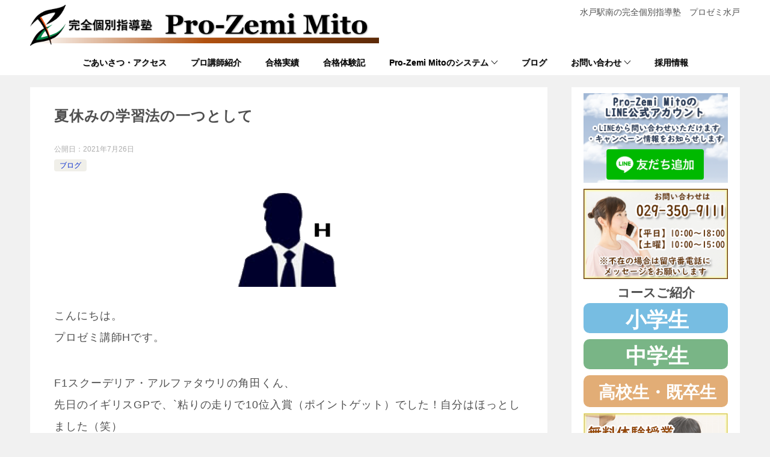

--- FILE ---
content_type: text/html; charset=UTF-8
request_url: https://www.pro-zemi-mito.co.jp/%E5%A4%8F%E4%BC%91%E3%81%BF%E3%81%AE%E5%AD%A6%E7%BF%92%E6%B3%95%E3%81%AE%E4%B8%80%E3%81%A4%E3%81%A8%E3%81%97%E3%81%A6/
body_size: 27196
content:
<!doctype html>
<html lang="ja" class="col2 layout-footer-show">
<head>
<!-- Global site tag (gtag.js) - Google Analytics -->
<script async src="https://www.googletagmanager.com/gtag/js?id=UA-172951865-2"></script>
<script>
  window.dataLayer = window.dataLayer || [];
  function gtag(){dataLayer.push(arguments);}
  gtag('js', new Date());

  gtag('config', 'UA-172951865-2');
</script>	<meta charset="UTF-8">
	<meta name="viewport" content="width=device-width, initial-scale=1">
	<link rel="profile" href="https://gmpg.org/xfn/11">

	<title>夏休みの学習法の一つとして ｜ プロゼミ水戸｜水戸駅南の完全個別指導塾</title>
<style type="text/css">.color01{color: ;}.color02{color: #00854b;}.color03{color: ;}.color04{color: ;}.color05{color: ;}.color06{color: ;}.color07{color: #35442d;}q{background: ;}table:not(.review-table) thead th{border-color: #00854b;background-color: #00854b;}a:hover,a:active,a:focus{color: ;}.keni-header_wrap{background-image: linear-gradient(-45deg,#fff 25%,#00854b 25%, #00854b 50%,#fff 50%, #fff 75%,#00854b 75%, #00854b);}.keni-header_cont .header-mail .btn_header{color: ;}.site-title > a span{color: ;}.keni-breadcrumb-list li a:hover,.keni-breadcrumb-list li a:active,.keni-breadcrumb-list li a:focus{color: ;}.keni-section h1:not(.title_no-style){background-image: linear-gradient(-45deg,#fff 25%,#00854b 25%, #00854b 50%,#fff 50%, #fff 75%,#00854b 75%, #00854b);}.archive_title{background-image: linear-gradient(-45deg,#fff 25%,#00854b 25%, #00854b 50%,#fff 50%, #fff 75%,#00854b 75%, #00854b);} h2:not(.title_no-style){background: #00854b;}.profile-box-title {background: #00854b;}.keni-related-title {background: #00854b;}.comments-area h2 {background: #00854b;}h3:not(.title_no-style){border-top-color: #00854b;border-bottom-color: #00854b;color: ;}h4:not(.title_no-style){border-bottom-color: #00854b;color: ;}h5:not(.title_no-style){color: ;}.keni-section h1 a:hover,.keni-section h1 a:active,.keni-section h1 a:focus,.keni-section h3 a:hover,.keni-section h3 a:active,.keni-section h3 a:focus,.keni-section h4 a:hover,.keni-section h4 a:active,.keni-section h4 a:focus,.keni-section h5 a:hover,.keni-section h5 a:active,.keni-section h5 a:focus,.keni-section h6 a:hover,.keni-section h6 a:active,.keni-section h6 a:focus{color: ;}.keni-section .sub-section_title {background: #35442d;}.btn_style01{border-color: ;color: ;}.btn_style02{border-color: ;color: ;}.btn_style03{background: #00854b;}.entry-list .entry_title a:hover,.entry-list .entry_title a:active,.entry-list .entry_title a:focus{color: ;}.ently_read-more .btn{border-color: ;color: ;}.profile-box{background-color: ;}.advance-billing-box_next-title{color: ;}.step-chart li:nth-child(2){background-color: ;}.step-chart_style01 li:nth-child(2)::after,.step-chart_style02 li:nth-child(2)::after{border-top-color: ;}.step-chart li:nth-child(3){background-color: ;}.step-chart_style01 li:nth-child(3)::after,.step-chart_style02 li:nth-child(3)::after{border-top-color: ;}.step-chart li:nth-child(4){background-color: #00854b;}.step-chart_style01 li:nth-child(4)::after,.step-chart_style02 li:nth-child(4)::after{border-top-color: #00854b;}.toc-area_inner .toc-area_list > li::before{background: #00854b;}.toc_title{color: ;}.list_style02 li::before{background: #00854b;}.dl_style02 dt{background: #00854b;}.dl_style02 dd{background: ;}.accordion-list dt{background: #00854b;}.ranking-list .review_desc_title{color: ;}.review_desc{background-color: ;}.item-box .item-box_title{color: ;}.item-box02{background-image: linear-gradient(-45deg,#fff 25%,#00854b 25%, #00854b 50%,#fff 50%, #fff 75%,#00854b 75%, #00854b);}.item-box02 .item-box_inner{background-color: ;}.item-box02 .item-box_title{background-color: #00854b;}.item-box03 .item-box_title{background-color: #00854b;}.box_style01{background-image: linear-gradient(-45deg,#fff 25%,#00854b 25%, #00854b 50%,#fff 50%, #fff 75%,#00854b 75%, #00854b);}.box_style01 .box_inner{background-color: ;}.box_style03{background: ;}.box_style06{background-color: ;}.cast-box{background-image: linear-gradient(-45deg,#fff 25%,#00854b 25%, #00854b 50%,#fff 50%, #fff 75%,#00854b 75%, #00854b);}.cast-box .cast_name,.cast-box_sub .cast_name{color: ;}.widget .cast-box_sub .cast-box_sub_title{background-image: linear-gradient(-45deg,#00854b 25%, #00854b 50%,#fff 50%, #fff 75%,#00854b 75%, #00854b);}.voice_styl02{background-color: ;}.voice_styl03{background-image: linear-gradient(-45deg,#fff 25%, 25%,  50%,#fff 50%, #fff 75%, 75%, );}.voice-box .voice_title{color: ;}.chat_style02 .bubble{background-color: #00854b;}.chat_style02 .bubble .bubble_in{border-color: #00854b;}.related-entry-list .related-entry_title a:hover,.related-entry-list .related-entry_title a:active,.related-entry-list .related-entry_title a:focus{color: ;}.interval01 span{background-color: #00854b;}.interval02 span{background-color: #00854b;}.page-nav .current,.page-nav li a:hover,.page-nav li a:active,.page-nav li a:focus{background: #00854b;}.page-nav-bf .page-nav_next:hover,.page-nav-bf .page-nav_next:active,.page-nav-bf .page-nav_next:focus,.page-nav-bf .page-nav_prev:hover,.page-nav-bf .page-nav_prev:active,.page-nav-bf .page-nav_prev:focus{color: ;}.nav-links .nav-next a:hover, .nav-links .nav-next a:active, .nav-links .nav-next a:focus, .nav-links .nav-previous a:hover, .nav-links .nav-previous a:active, .nav-links .nav-previous a:focus {color: ; text-decoration: 'underline'; }.commentary-box .commentary-box_title{color: #00854b;}.calendar tfoot td a:hover,.calendar tfoot td a:active,.calendar tfoot td a:focus{color: ;}.form-mailmaga .form-mailmaga_title{color: #00854b;}.form-login .form-login_title{color: #00854b;}.form-login-item .form-login_title{color: #00854b;}.contact-box{background-image: linear-gradient(-45deg,#fff 25%, #00854b 25%, #00854b 50%,#fff 50%, #fff 75%,#00854b 75%, #00854b);}.contact-box_inner{background-color: ;}.contact-box .contact-box-title{background-color: #00854b;}.contact-box_tel{color: ;}.widget_recent_entries .keni-section ul li a:hover,.widget_recent_entries .keni-section ul li a:active,.widget_recent_entries .keni-section ul li a:focus,.widget_archive .keni-section > ul li a:hover,.widget_archive .keni-section > ul li a:active,.widget_archive .keni-section > ul li a:focus,.widget_categories .keni-section > ul li a:hover,.widget_categories .keni-section > ul li a:active,.widget_categories .keni-section > ul li a:focus{color: ;}.tagcloud a::before{color: ;}.widget_recent_entries_img .list_widget_recent_entries_img .widget_recent_entries_img_entry_title a:hover,.widget_recent_entries_img .list_widget_recent_entries_img .widget_recent_entries_img_entry_title a:active,.widget_recent_entries_img .list_widget_recent_entries_img .widget_recent_entries_img_entry_title a:focus{color: ;}.keni-link-card_title a:hover,.keni-link-card_title a:active,.keni-link-card_title a:focus{color: ;}@media (min-width : 768px){.keni-gnav_inner li a:hover,.keni-gnav_inner li a:active,.keni-gnav_inner li a:focus{border-bottom-color: #00854b;}.step-chart_style02 li:nth-child(2)::after{border-left-color: ;}.step-chart_style02 li:nth-child(3)::after{border-left-color: ;}.step-chart_style02 li:nth-child(4)::after{border-left-color: #00854b;}.col1 .contact-box_tel{color: ;}.step-chart_style02 li:nth-child(1)::after,.step-chart_style02 li:nth-child(2)::after,.step-chart_style02 li:nth-child(3)::after,.step-chart_style02 li:nth-child(4)::after{border-top-color: transparent;}}@media (min-width : 920px){.contact-box_tel{color: ;}}</style><meta name='robots' content='max-image-preview:large' />
    <script>
        var ajaxurl = 'https://www.pro-zemi-mito.co.jp/wp-admin/admin-ajax.php';
        var sns_cnt = true;
            </script>
	<link rel='dns-prefetch' href='//www.google.com' />
<link rel='dns-prefetch' href='//s.w.org' />
<link rel="alternate" type="application/rss+xml" title="プロゼミ水戸｜水戸駅南の完全個別指導塾 &raquo; フィード" href="https://www.pro-zemi-mito.co.jp/feed/" />
<link rel="alternate" type="application/rss+xml" title="プロゼミ水戸｜水戸駅南の完全個別指導塾 &raquo; コメントフィード" href="https://www.pro-zemi-mito.co.jp/comments/feed/" />
<link rel="alternate" type="application/rss+xml" title="プロゼミ水戸｜水戸駅南の完全個別指導塾 &raquo; 夏休みの学習法の一つとして のコメントのフィード" href="https://www.pro-zemi-mito.co.jp/%e5%a4%8f%e4%bc%91%e3%81%bf%e3%81%ae%e5%ad%a6%e7%bf%92%e6%b3%95%e3%81%ae%e4%b8%80%e3%81%a4%e3%81%a8%e3%81%97%e3%81%a6/feed/" />
<script type="text/javascript">
window._wpemojiSettings = {"baseUrl":"https:\/\/s.w.org\/images\/core\/emoji\/13.1.0\/72x72\/","ext":".png","svgUrl":"https:\/\/s.w.org\/images\/core\/emoji\/13.1.0\/svg\/","svgExt":".svg","source":{"concatemoji":"https:\/\/www.pro-zemi-mito.co.jp\/wp-includes\/js\/wp-emoji-release.min.js?ver=5.9.12"}};
/*! This file is auto-generated */
!function(e,a,t){var n,r,o,i=a.createElement("canvas"),p=i.getContext&&i.getContext("2d");function s(e,t){var a=String.fromCharCode;p.clearRect(0,0,i.width,i.height),p.fillText(a.apply(this,e),0,0);e=i.toDataURL();return p.clearRect(0,0,i.width,i.height),p.fillText(a.apply(this,t),0,0),e===i.toDataURL()}function c(e){var t=a.createElement("script");t.src=e,t.defer=t.type="text/javascript",a.getElementsByTagName("head")[0].appendChild(t)}for(o=Array("flag","emoji"),t.supports={everything:!0,everythingExceptFlag:!0},r=0;r<o.length;r++)t.supports[o[r]]=function(e){if(!p||!p.fillText)return!1;switch(p.textBaseline="top",p.font="600 32px Arial",e){case"flag":return s([127987,65039,8205,9895,65039],[127987,65039,8203,9895,65039])?!1:!s([55356,56826,55356,56819],[55356,56826,8203,55356,56819])&&!s([55356,57332,56128,56423,56128,56418,56128,56421,56128,56430,56128,56423,56128,56447],[55356,57332,8203,56128,56423,8203,56128,56418,8203,56128,56421,8203,56128,56430,8203,56128,56423,8203,56128,56447]);case"emoji":return!s([10084,65039,8205,55357,56613],[10084,65039,8203,55357,56613])}return!1}(o[r]),t.supports.everything=t.supports.everything&&t.supports[o[r]],"flag"!==o[r]&&(t.supports.everythingExceptFlag=t.supports.everythingExceptFlag&&t.supports[o[r]]);t.supports.everythingExceptFlag=t.supports.everythingExceptFlag&&!t.supports.flag,t.DOMReady=!1,t.readyCallback=function(){t.DOMReady=!0},t.supports.everything||(n=function(){t.readyCallback()},a.addEventListener?(a.addEventListener("DOMContentLoaded",n,!1),e.addEventListener("load",n,!1)):(e.attachEvent("onload",n),a.attachEvent("onreadystatechange",function(){"complete"===a.readyState&&t.readyCallback()})),(n=t.source||{}).concatemoji?c(n.concatemoji):n.wpemoji&&n.twemoji&&(c(n.twemoji),c(n.wpemoji)))}(window,document,window._wpemojiSettings);
</script>
<style type="text/css">
img.wp-smiley,
img.emoji {
	display: inline !important;
	border: none !important;
	box-shadow: none !important;
	height: 1em !important;
	width: 1em !important;
	margin: 0 0.07em !important;
	vertical-align: -0.1em !important;
	background: none !important;
	padding: 0 !important;
}
</style>
	<link rel='stylesheet' id='wp-block-library-css'  href='https://www.pro-zemi-mito.co.jp/wp-includes/css/dist/block-library/style.min.css?ver=5.9.12' type='text/css' media='all' />
<style id='global-styles-inline-css' type='text/css'>
body{--wp--preset--color--black: #000000;--wp--preset--color--cyan-bluish-gray: #abb8c3;--wp--preset--color--white: #ffffff;--wp--preset--color--pale-pink: #f78da7;--wp--preset--color--vivid-red: #cf2e2e;--wp--preset--color--luminous-vivid-orange: #ff6900;--wp--preset--color--luminous-vivid-amber: #fcb900;--wp--preset--color--light-green-cyan: #7bdcb5;--wp--preset--color--vivid-green-cyan: #00d084;--wp--preset--color--pale-cyan-blue: #8ed1fc;--wp--preset--color--vivid-cyan-blue: #0693e3;--wp--preset--color--vivid-purple: #9b51e0;--wp--preset--gradient--vivid-cyan-blue-to-vivid-purple: linear-gradient(135deg,rgba(6,147,227,1) 0%,rgb(155,81,224) 100%);--wp--preset--gradient--light-green-cyan-to-vivid-green-cyan: linear-gradient(135deg,rgb(122,220,180) 0%,rgb(0,208,130) 100%);--wp--preset--gradient--luminous-vivid-amber-to-luminous-vivid-orange: linear-gradient(135deg,rgba(252,185,0,1) 0%,rgba(255,105,0,1) 100%);--wp--preset--gradient--luminous-vivid-orange-to-vivid-red: linear-gradient(135deg,rgba(255,105,0,1) 0%,rgb(207,46,46) 100%);--wp--preset--gradient--very-light-gray-to-cyan-bluish-gray: linear-gradient(135deg,rgb(238,238,238) 0%,rgb(169,184,195) 100%);--wp--preset--gradient--cool-to-warm-spectrum: linear-gradient(135deg,rgb(74,234,220) 0%,rgb(151,120,209) 20%,rgb(207,42,186) 40%,rgb(238,44,130) 60%,rgb(251,105,98) 80%,rgb(254,248,76) 100%);--wp--preset--gradient--blush-light-purple: linear-gradient(135deg,rgb(255,206,236) 0%,rgb(152,150,240) 100%);--wp--preset--gradient--blush-bordeaux: linear-gradient(135deg,rgb(254,205,165) 0%,rgb(254,45,45) 50%,rgb(107,0,62) 100%);--wp--preset--gradient--luminous-dusk: linear-gradient(135deg,rgb(255,203,112) 0%,rgb(199,81,192) 50%,rgb(65,88,208) 100%);--wp--preset--gradient--pale-ocean: linear-gradient(135deg,rgb(255,245,203) 0%,rgb(182,227,212) 50%,rgb(51,167,181) 100%);--wp--preset--gradient--electric-grass: linear-gradient(135deg,rgb(202,248,128) 0%,rgb(113,206,126) 100%);--wp--preset--gradient--midnight: linear-gradient(135deg,rgb(2,3,129) 0%,rgb(40,116,252) 100%);--wp--preset--duotone--dark-grayscale: url('#wp-duotone-dark-grayscale');--wp--preset--duotone--grayscale: url('#wp-duotone-grayscale');--wp--preset--duotone--purple-yellow: url('#wp-duotone-purple-yellow');--wp--preset--duotone--blue-red: url('#wp-duotone-blue-red');--wp--preset--duotone--midnight: url('#wp-duotone-midnight');--wp--preset--duotone--magenta-yellow: url('#wp-duotone-magenta-yellow');--wp--preset--duotone--purple-green: url('#wp-duotone-purple-green');--wp--preset--duotone--blue-orange: url('#wp-duotone-blue-orange');--wp--preset--font-size--small: 13px;--wp--preset--font-size--medium: 20px;--wp--preset--font-size--large: 36px;--wp--preset--font-size--x-large: 42px;}.has-black-color{color: var(--wp--preset--color--black) !important;}.has-cyan-bluish-gray-color{color: var(--wp--preset--color--cyan-bluish-gray) !important;}.has-white-color{color: var(--wp--preset--color--white) !important;}.has-pale-pink-color{color: var(--wp--preset--color--pale-pink) !important;}.has-vivid-red-color{color: var(--wp--preset--color--vivid-red) !important;}.has-luminous-vivid-orange-color{color: var(--wp--preset--color--luminous-vivid-orange) !important;}.has-luminous-vivid-amber-color{color: var(--wp--preset--color--luminous-vivid-amber) !important;}.has-light-green-cyan-color{color: var(--wp--preset--color--light-green-cyan) !important;}.has-vivid-green-cyan-color{color: var(--wp--preset--color--vivid-green-cyan) !important;}.has-pale-cyan-blue-color{color: var(--wp--preset--color--pale-cyan-blue) !important;}.has-vivid-cyan-blue-color{color: var(--wp--preset--color--vivid-cyan-blue) !important;}.has-vivid-purple-color{color: var(--wp--preset--color--vivid-purple) !important;}.has-black-background-color{background-color: var(--wp--preset--color--black) !important;}.has-cyan-bluish-gray-background-color{background-color: var(--wp--preset--color--cyan-bluish-gray) !important;}.has-white-background-color{background-color: var(--wp--preset--color--white) !important;}.has-pale-pink-background-color{background-color: var(--wp--preset--color--pale-pink) !important;}.has-vivid-red-background-color{background-color: var(--wp--preset--color--vivid-red) !important;}.has-luminous-vivid-orange-background-color{background-color: var(--wp--preset--color--luminous-vivid-orange) !important;}.has-luminous-vivid-amber-background-color{background-color: var(--wp--preset--color--luminous-vivid-amber) !important;}.has-light-green-cyan-background-color{background-color: var(--wp--preset--color--light-green-cyan) !important;}.has-vivid-green-cyan-background-color{background-color: var(--wp--preset--color--vivid-green-cyan) !important;}.has-pale-cyan-blue-background-color{background-color: var(--wp--preset--color--pale-cyan-blue) !important;}.has-vivid-cyan-blue-background-color{background-color: var(--wp--preset--color--vivid-cyan-blue) !important;}.has-vivid-purple-background-color{background-color: var(--wp--preset--color--vivid-purple) !important;}.has-black-border-color{border-color: var(--wp--preset--color--black) !important;}.has-cyan-bluish-gray-border-color{border-color: var(--wp--preset--color--cyan-bluish-gray) !important;}.has-white-border-color{border-color: var(--wp--preset--color--white) !important;}.has-pale-pink-border-color{border-color: var(--wp--preset--color--pale-pink) !important;}.has-vivid-red-border-color{border-color: var(--wp--preset--color--vivid-red) !important;}.has-luminous-vivid-orange-border-color{border-color: var(--wp--preset--color--luminous-vivid-orange) !important;}.has-luminous-vivid-amber-border-color{border-color: var(--wp--preset--color--luminous-vivid-amber) !important;}.has-light-green-cyan-border-color{border-color: var(--wp--preset--color--light-green-cyan) !important;}.has-vivid-green-cyan-border-color{border-color: var(--wp--preset--color--vivid-green-cyan) !important;}.has-pale-cyan-blue-border-color{border-color: var(--wp--preset--color--pale-cyan-blue) !important;}.has-vivid-cyan-blue-border-color{border-color: var(--wp--preset--color--vivid-cyan-blue) !important;}.has-vivid-purple-border-color{border-color: var(--wp--preset--color--vivid-purple) !important;}.has-vivid-cyan-blue-to-vivid-purple-gradient-background{background: var(--wp--preset--gradient--vivid-cyan-blue-to-vivid-purple) !important;}.has-light-green-cyan-to-vivid-green-cyan-gradient-background{background: var(--wp--preset--gradient--light-green-cyan-to-vivid-green-cyan) !important;}.has-luminous-vivid-amber-to-luminous-vivid-orange-gradient-background{background: var(--wp--preset--gradient--luminous-vivid-amber-to-luminous-vivid-orange) !important;}.has-luminous-vivid-orange-to-vivid-red-gradient-background{background: var(--wp--preset--gradient--luminous-vivid-orange-to-vivid-red) !important;}.has-very-light-gray-to-cyan-bluish-gray-gradient-background{background: var(--wp--preset--gradient--very-light-gray-to-cyan-bluish-gray) !important;}.has-cool-to-warm-spectrum-gradient-background{background: var(--wp--preset--gradient--cool-to-warm-spectrum) !important;}.has-blush-light-purple-gradient-background{background: var(--wp--preset--gradient--blush-light-purple) !important;}.has-blush-bordeaux-gradient-background{background: var(--wp--preset--gradient--blush-bordeaux) !important;}.has-luminous-dusk-gradient-background{background: var(--wp--preset--gradient--luminous-dusk) !important;}.has-pale-ocean-gradient-background{background: var(--wp--preset--gradient--pale-ocean) !important;}.has-electric-grass-gradient-background{background: var(--wp--preset--gradient--electric-grass) !important;}.has-midnight-gradient-background{background: var(--wp--preset--gradient--midnight) !important;}.has-small-font-size{font-size: var(--wp--preset--font-size--small) !important;}.has-medium-font-size{font-size: var(--wp--preset--font-size--medium) !important;}.has-large-font-size{font-size: var(--wp--preset--font-size--large) !important;}.has-x-large-font-size{font-size: var(--wp--preset--font-size--x-large) !important;}
</style>
<link rel='stylesheet' id='contact-form-7-css'  href='https://www.pro-zemi-mito.co.jp/wp-content/plugins/contact-form-7/includes/css/styles.css?ver=5.5.5' type='text/css' media='all' />
<style id='extendify-utilities-inline-css' type='text/css'>
.ext-absolute{position:absolute!important}.ext-relative{position:relative!important}.ext-top-base{top:var(--wp--style--block-gap,1.75rem)!important}.ext-top-lg{top:var(--extendify--spacing--large)!important}.ext--top-base{top:calc(var(--wp--style--block-gap, 1.75rem)*-1)!important}.ext--top-lg{top:calc(var(--extendify--spacing--large)*-1)!important}.ext-right-base{right:var(--wp--style--block-gap,1.75rem)!important}.ext-right-lg{right:var(--extendify--spacing--large)!important}.ext--right-base{right:calc(var(--wp--style--block-gap, 1.75rem)*-1)!important}.ext--right-lg{right:calc(var(--extendify--spacing--large)*-1)!important}.ext-bottom-base{bottom:var(--wp--style--block-gap,1.75rem)!important}.ext-bottom-lg{bottom:var(--extendify--spacing--large)!important}.ext--bottom-base{bottom:calc(var(--wp--style--block-gap, 1.75rem)*-1)!important}.ext--bottom-lg{bottom:calc(var(--extendify--spacing--large)*-1)!important}.ext-left-base{left:var(--wp--style--block-gap,1.75rem)!important}.ext-left-lg{left:var(--extendify--spacing--large)!important}.ext--left-base{left:calc(var(--wp--style--block-gap, 1.75rem)*-1)!important}.ext--left-lg{left:calc(var(--extendify--spacing--large)*-1)!important}.ext-order-1{order:1!important}.ext-order-2{order:2!important}.ext-col-auto{grid-column:auto!important}.ext-col-span-1{grid-column:span 1/span 1!important}.ext-col-span-2{grid-column:span 2/span 2!important}.ext-col-span-3{grid-column:span 3/span 3!important}.ext-col-span-4{grid-column:span 4/span 4!important}.ext-col-span-5{grid-column:span 5/span 5!important}.ext-col-span-6{grid-column:span 6/span 6!important}.ext-col-span-7{grid-column:span 7/span 7!important}.ext-col-span-8{grid-column:span 8/span 8!important}.ext-col-span-9{grid-column:span 9/span 9!important}.ext-col-span-10{grid-column:span 10/span 10!important}.ext-col-span-11{grid-column:span 11/span 11!important}.ext-col-span-12{grid-column:span 12/span 12!important}.ext-col-span-full{grid-column:1/-1!important}.ext-col-start-1{grid-column-start:1!important}.ext-col-start-2{grid-column-start:2!important}.ext-col-start-3{grid-column-start:3!important}.ext-col-start-4{grid-column-start:4!important}.ext-col-start-5{grid-column-start:5!important}.ext-col-start-6{grid-column-start:6!important}.ext-col-start-7{grid-column-start:7!important}.ext-col-start-8{grid-column-start:8!important}.ext-col-start-9{grid-column-start:9!important}.ext-col-start-10{grid-column-start:10!important}.ext-col-start-11{grid-column-start:11!important}.ext-col-start-12{grid-column-start:12!important}.ext-col-start-13{grid-column-start:13!important}.ext-col-start-auto{grid-column-start:auto!important}.ext-col-end-1{grid-column-end:1!important}.ext-col-end-2{grid-column-end:2!important}.ext-col-end-3{grid-column-end:3!important}.ext-col-end-4{grid-column-end:4!important}.ext-col-end-5{grid-column-end:5!important}.ext-col-end-6{grid-column-end:6!important}.ext-col-end-7{grid-column-end:7!important}.ext-col-end-8{grid-column-end:8!important}.ext-col-end-9{grid-column-end:9!important}.ext-col-end-10{grid-column-end:10!important}.ext-col-end-11{grid-column-end:11!important}.ext-col-end-12{grid-column-end:12!important}.ext-col-end-13{grid-column-end:13!important}.ext-col-end-auto{grid-column-end:auto!important}.ext-row-auto{grid-row:auto!important}.ext-row-span-1{grid-row:span 1/span 1!important}.ext-row-span-2{grid-row:span 2/span 2!important}.ext-row-span-3{grid-row:span 3/span 3!important}.ext-row-span-4{grid-row:span 4/span 4!important}.ext-row-span-5{grid-row:span 5/span 5!important}.ext-row-span-6{grid-row:span 6/span 6!important}.ext-row-span-full{grid-row:1/-1!important}.ext-row-start-1{grid-row-start:1!important}.ext-row-start-2{grid-row-start:2!important}.ext-row-start-3{grid-row-start:3!important}.ext-row-start-4{grid-row-start:4!important}.ext-row-start-5{grid-row-start:5!important}.ext-row-start-6{grid-row-start:6!important}.ext-row-start-7{grid-row-start:7!important}.ext-row-start-auto{grid-row-start:auto!important}.ext-row-end-1{grid-row-end:1!important}.ext-row-end-2{grid-row-end:2!important}.ext-row-end-3{grid-row-end:3!important}.ext-row-end-4{grid-row-end:4!important}.ext-row-end-5{grid-row-end:5!important}.ext-row-end-6{grid-row-end:6!important}.ext-row-end-7{grid-row-end:7!important}.ext-row-end-auto{grid-row-end:auto!important}.ext-m-0:not([style*=margin]){margin:0!important}.ext-m-auto:not([style*=margin]){margin:auto!important}.ext-m-base:not([style*=margin]){margin:var(--wp--style--block-gap,1.75rem)!important}.ext-m-lg:not([style*=margin]){margin:var(--extendify--spacing--large)!important}.ext--m-base:not([style*=margin]){margin:calc(var(--wp--style--block-gap, 1.75rem)*-1)!important}.ext--m-lg:not([style*=margin]){margin:calc(var(--extendify--spacing--large)*-1)!important}.ext-mx-0:not([style*=margin]){margin-left:0!important;margin-right:0!important}.ext-mx-auto:not([style*=margin]){margin-left:auto!important;margin-right:auto!important}.ext-mx-base:not([style*=margin]){margin-left:var(--wp--style--block-gap,1.75rem)!important;margin-right:var(--wp--style--block-gap,1.75rem)!important}.ext-mx-lg:not([style*=margin]){margin-left:var(--extendify--spacing--large)!important;margin-right:var(--extendify--spacing--large)!important}.ext--mx-base:not([style*=margin]){margin-left:calc(var(--wp--style--block-gap, 1.75rem)*-1)!important;margin-right:calc(var(--wp--style--block-gap, 1.75rem)*-1)!important}.ext--mx-lg:not([style*=margin]){margin-left:calc(var(--extendify--spacing--large)*-1)!important;margin-right:calc(var(--extendify--spacing--large)*-1)!important}.ext-my-0:not([style*=margin]){margin-bottom:0!important;margin-top:0!important}.ext-my-auto:not([style*=margin]){margin-bottom:auto!important;margin-top:auto!important}.ext-my-base:not([style*=margin]){margin-bottom:var(--wp--style--block-gap,1.75rem)!important;margin-top:var(--wp--style--block-gap,1.75rem)!important}.ext-my-lg:not([style*=margin]){margin-bottom:var(--extendify--spacing--large)!important;margin-top:var(--extendify--spacing--large)!important}.ext--my-base:not([style*=margin]){margin-bottom:calc(var(--wp--style--block-gap, 1.75rem)*-1)!important;margin-top:calc(var(--wp--style--block-gap, 1.75rem)*-1)!important}.ext--my-lg:not([style*=margin]){margin-bottom:calc(var(--extendify--spacing--large)*-1)!important;margin-top:calc(var(--extendify--spacing--large)*-1)!important}.ext-mt-0:not([style*=margin]){margin-top:0!important}.ext-mt-auto:not([style*=margin]){margin-top:auto!important}.ext-mt-base:not([style*=margin]){margin-top:var(--wp--style--block-gap,1.75rem)!important}.ext-mt-lg:not([style*=margin]){margin-top:var(--extendify--spacing--large)!important}.ext--mt-base:not([style*=margin]){margin-top:calc(var(--wp--style--block-gap, 1.75rem)*-1)!important}.ext--mt-lg:not([style*=margin]){margin-top:calc(var(--extendify--spacing--large)*-1)!important}.ext-mr-0:not([style*=margin]){margin-right:0!important}.ext-mr-auto:not([style*=margin]){margin-right:auto!important}.ext-mr-base:not([style*=margin]){margin-right:var(--wp--style--block-gap,1.75rem)!important}.ext-mr-lg:not([style*=margin]){margin-right:var(--extendify--spacing--large)!important}.ext--mr-base:not([style*=margin]){margin-right:calc(var(--wp--style--block-gap, 1.75rem)*-1)!important}.ext--mr-lg:not([style*=margin]){margin-right:calc(var(--extendify--spacing--large)*-1)!important}.ext-mb-0:not([style*=margin]){margin-bottom:0!important}.ext-mb-auto:not([style*=margin]){margin-bottom:auto!important}.ext-mb-base:not([style*=margin]){margin-bottom:var(--wp--style--block-gap,1.75rem)!important}.ext-mb-lg:not([style*=margin]){margin-bottom:var(--extendify--spacing--large)!important}.ext--mb-base:not([style*=margin]){margin-bottom:calc(var(--wp--style--block-gap, 1.75rem)*-1)!important}.ext--mb-lg:not([style*=margin]){margin-bottom:calc(var(--extendify--spacing--large)*-1)!important}.ext-ml-0:not([style*=margin]){margin-left:0!important}.ext-ml-auto:not([style*=margin]){margin-left:auto!important}.ext-ml-base:not([style*=margin]){margin-left:var(--wp--style--block-gap,1.75rem)!important}.ext-ml-lg:not([style*=margin]){margin-left:var(--extendify--spacing--large)!important}.ext--ml-base:not([style*=margin]){margin-left:calc(var(--wp--style--block-gap, 1.75rem)*-1)!important}.ext--ml-lg:not([style*=margin]){margin-left:calc(var(--extendify--spacing--large)*-1)!important}.ext-block{display:block!important}.ext-inline-block{display:inline-block!important}.ext-inline{display:inline!important}.ext-flex{display:flex!important}.ext-inline-flex{display:inline-flex!important}.ext-grid{display:grid!important}.ext-inline-grid{display:inline-grid!important}.ext-hidden{display:none!important}.ext-w-auto{width:auto!important}.ext-w-full{width:100%!important}.ext-max-w-full{max-width:100%!important}.ext-flex-1{flex:1 1 0%!important}.ext-flex-auto{flex:1 1 auto!important}.ext-flex-initial{flex:0 1 auto!important}.ext-flex-none{flex:none!important}.ext-flex-shrink-0{flex-shrink:0!important}.ext-flex-shrink{flex-shrink:1!important}.ext-flex-grow-0{flex-grow:0!important}.ext-flex-grow{flex-grow:1!important}.ext-list-none{list-style-type:none!important}.ext-grid-cols-1{grid-template-columns:repeat(1,minmax(0,1fr))!important}.ext-grid-cols-2{grid-template-columns:repeat(2,minmax(0,1fr))!important}.ext-grid-cols-3{grid-template-columns:repeat(3,minmax(0,1fr))!important}.ext-grid-cols-4{grid-template-columns:repeat(4,minmax(0,1fr))!important}.ext-grid-cols-5{grid-template-columns:repeat(5,minmax(0,1fr))!important}.ext-grid-cols-6{grid-template-columns:repeat(6,minmax(0,1fr))!important}.ext-grid-cols-7{grid-template-columns:repeat(7,minmax(0,1fr))!important}.ext-grid-cols-8{grid-template-columns:repeat(8,minmax(0,1fr))!important}.ext-grid-cols-9{grid-template-columns:repeat(9,minmax(0,1fr))!important}.ext-grid-cols-10{grid-template-columns:repeat(10,minmax(0,1fr))!important}.ext-grid-cols-11{grid-template-columns:repeat(11,minmax(0,1fr))!important}.ext-grid-cols-12{grid-template-columns:repeat(12,minmax(0,1fr))!important}.ext-grid-cols-none{grid-template-columns:none!important}.ext-grid-rows-1{grid-template-rows:repeat(1,minmax(0,1fr))!important}.ext-grid-rows-2{grid-template-rows:repeat(2,minmax(0,1fr))!important}.ext-grid-rows-3{grid-template-rows:repeat(3,minmax(0,1fr))!important}.ext-grid-rows-4{grid-template-rows:repeat(4,minmax(0,1fr))!important}.ext-grid-rows-5{grid-template-rows:repeat(5,minmax(0,1fr))!important}.ext-grid-rows-6{grid-template-rows:repeat(6,minmax(0,1fr))!important}.ext-grid-rows-none{grid-template-rows:none!important}.ext-flex-row{flex-direction:row!important}.ext-flex-row-reverse{flex-direction:row-reverse!important}.ext-flex-col{flex-direction:column!important}.ext-flex-col-reverse{flex-direction:column-reverse!important}.ext-flex-wrap{flex-wrap:wrap!important}.ext-flex-wrap-reverse{flex-wrap:wrap-reverse!important}.ext-flex-nowrap{flex-wrap:nowrap!important}.ext-items-start{align-items:flex-start!important}.ext-items-end{align-items:flex-end!important}.ext-items-center{align-items:center!important}.ext-items-baseline{align-items:baseline!important}.ext-items-stretch{align-items:stretch!important}.ext-justify-start{justify-content:flex-start!important}.ext-justify-end{justify-content:flex-end!important}.ext-justify-center{justify-content:center!important}.ext-justify-between{justify-content:space-between!important}.ext-justify-around{justify-content:space-around!important}.ext-justify-evenly{justify-content:space-evenly!important}.ext-justify-items-start{justify-items:start!important}.ext-justify-items-end{justify-items:end!important}.ext-justify-items-center{justify-items:center!important}.ext-justify-items-stretch{justify-items:stretch!important}.ext-gap-0{gap:0!important}.ext-gap-base{gap:var(--wp--style--block-gap,1.75rem)!important}.ext-gap-lg{gap:var(--extendify--spacing--large)!important}.ext-gap-x-0{-moz-column-gap:0!important;column-gap:0!important}.ext-gap-x-base{-moz-column-gap:var(--wp--style--block-gap,1.75rem)!important;column-gap:var(--wp--style--block-gap,1.75rem)!important}.ext-gap-x-lg{-moz-column-gap:var(--extendify--spacing--large)!important;column-gap:var(--extendify--spacing--large)!important}.ext-gap-y-0{row-gap:0!important}.ext-gap-y-base{row-gap:var(--wp--style--block-gap,1.75rem)!important}.ext-gap-y-lg{row-gap:var(--extendify--spacing--large)!important}.ext-justify-self-auto{justify-self:auto!important}.ext-justify-self-start{justify-self:start!important}.ext-justify-self-end{justify-self:end!important}.ext-justify-self-center{justify-self:center!important}.ext-justify-self-stretch{justify-self:stretch!important}.ext-rounded-none{border-radius:0!important}.ext-rounded-full{border-radius:9999px!important}.ext-rounded-t-none{border-top-left-radius:0!important;border-top-right-radius:0!important}.ext-rounded-t-full{border-top-left-radius:9999px!important;border-top-right-radius:9999px!important}.ext-rounded-r-none{border-bottom-right-radius:0!important;border-top-right-radius:0!important}.ext-rounded-r-full{border-bottom-right-radius:9999px!important;border-top-right-radius:9999px!important}.ext-rounded-b-none{border-bottom-left-radius:0!important;border-bottom-right-radius:0!important}.ext-rounded-b-full{border-bottom-left-radius:9999px!important;border-bottom-right-radius:9999px!important}.ext-rounded-l-none{border-bottom-left-radius:0!important;border-top-left-radius:0!important}.ext-rounded-l-full{border-bottom-left-radius:9999px!important;border-top-left-radius:9999px!important}.ext-rounded-tl-none{border-top-left-radius:0!important}.ext-rounded-tl-full{border-top-left-radius:9999px!important}.ext-rounded-tr-none{border-top-right-radius:0!important}.ext-rounded-tr-full{border-top-right-radius:9999px!important}.ext-rounded-br-none{border-bottom-right-radius:0!important}.ext-rounded-br-full{border-bottom-right-radius:9999px!important}.ext-rounded-bl-none{border-bottom-left-radius:0!important}.ext-rounded-bl-full{border-bottom-left-radius:9999px!important}.ext-border-0{border-width:0!important}.ext-border-t-0{border-top-width:0!important}.ext-border-r-0{border-right-width:0!important}.ext-border-b-0{border-bottom-width:0!important}.ext-border-l-0{border-left-width:0!important}.ext-p-0:not([style*=padding]){padding:0!important}.ext-p-base:not([style*=padding]){padding:var(--wp--style--block-gap,1.75rem)!important}.ext-p-lg:not([style*=padding]){padding:var(--extendify--spacing--large)!important}.ext-px-0:not([style*=padding]){padding-left:0!important;padding-right:0!important}.ext-px-base:not([style*=padding]){padding-left:var(--wp--style--block-gap,1.75rem)!important;padding-right:var(--wp--style--block-gap,1.75rem)!important}.ext-px-lg:not([style*=padding]){padding-left:var(--extendify--spacing--large)!important;padding-right:var(--extendify--spacing--large)!important}.ext-py-0:not([style*=padding]){padding-bottom:0!important;padding-top:0!important}.ext-py-base:not([style*=padding]){padding-bottom:var(--wp--style--block-gap,1.75rem)!important;padding-top:var(--wp--style--block-gap,1.75rem)!important}.ext-py-lg:not([style*=padding]){padding-bottom:var(--extendify--spacing--large)!important;padding-top:var(--extendify--spacing--large)!important}.ext-pt-0:not([style*=padding]){padding-top:0!important}.ext-pt-base:not([style*=padding]){padding-top:var(--wp--style--block-gap,1.75rem)!important}.ext-pt-lg:not([style*=padding]){padding-top:var(--extendify--spacing--large)!important}.ext-pr-0:not([style*=padding]){padding-right:0!important}.ext-pr-base:not([style*=padding]){padding-right:var(--wp--style--block-gap,1.75rem)!important}.ext-pr-lg:not([style*=padding]){padding-right:var(--extendify--spacing--large)!important}.ext-pb-0:not([style*=padding]){padding-bottom:0!important}.ext-pb-base:not([style*=padding]){padding-bottom:var(--wp--style--block-gap,1.75rem)!important}.ext-pb-lg:not([style*=padding]){padding-bottom:var(--extendify--spacing--large)!important}.ext-pl-0:not([style*=padding]){padding-left:0!important}.ext-pl-base:not([style*=padding]){padding-left:var(--wp--style--block-gap,1.75rem)!important}.ext-pl-lg:not([style*=padding]){padding-left:var(--extendify--spacing--large)!important}.ext-text-left{text-align:left!important}.ext-text-center{text-align:center!important}.ext-text-right{text-align:right!important}.ext-leading-none{line-height:1!important}.ext-leading-tight{line-height:1.25!important}.ext-leading-snug{line-height:1.375!important}.ext-leading-normal{line-height:1.5!important}.ext-leading-relaxed{line-height:1.625!important}.ext-leading-loose{line-height:2!important}.clip-path--rhombus img{-webkit-clip-path:polygon(15% 6%,80% 29%,84% 93%,23% 69%);clip-path:polygon(15% 6%,80% 29%,84% 93%,23% 69%)}.clip-path--diamond img{-webkit-clip-path:polygon(5% 29%,60% 2%,91% 64%,36% 89%);clip-path:polygon(5% 29%,60% 2%,91% 64%,36% 89%)}.clip-path--rhombus-alt img{-webkit-clip-path:polygon(14% 9%,85% 24%,91% 89%,19% 76%);clip-path:polygon(14% 9%,85% 24%,91% 89%,19% 76%)}.wp-block-columns[class*=fullwidth-cols]{margin-bottom:unset}.wp-block-column.editor\:pointer-events-none{margin-bottom:0!important;margin-top:0!important}.is-root-container.block-editor-block-list__layout>[data-align=full]:not(:first-of-type)>.wp-block-column.editor\:pointer-events-none,.is-root-container.block-editor-block-list__layout>[data-align=wide]>.wp-block-column.editor\:pointer-events-none{margin-top:calc(var(--wp--style--block-gap, 28px)*-1)!important}.ext .wp-block-columns .wp-block-column[style*=padding]{padding-left:0!important;padding-right:0!important}.ext .wp-block-columns+.wp-block-columns:not([class*=mt-]):not([class*=my-]):not([style*=margin]){margin-top:0!important}[class*=fullwidth-cols] .wp-block-column:first-child,[class*=fullwidth-cols] .wp-block-group:first-child{margin-top:0}[class*=fullwidth-cols] .wp-block-column:last-child,[class*=fullwidth-cols] .wp-block-group:last-child{margin-bottom:0}[class*=fullwidth-cols] .wp-block-column:first-child>*,[class*=fullwidth-cols] .wp-block-column>:first-child{margin-top:0}.ext .is-not-stacked-on-mobile .wp-block-column,[class*=fullwidth-cols] .wp-block-column>:last-child{margin-bottom:0}.wp-block-columns[class*=fullwidth-cols]:not(.is-not-stacked-on-mobile)>.wp-block-column:not(:last-child){margin-bottom:var(--wp--style--block-gap,1.75rem)}@media (min-width:782px){.wp-block-columns[class*=fullwidth-cols]:not(.is-not-stacked-on-mobile)>.wp-block-column:not(:last-child){margin-bottom:0}}.wp-block-columns[class*=fullwidth-cols].is-not-stacked-on-mobile>.wp-block-column{margin-bottom:0!important}@media (min-width:600px) and (max-width:781px){.wp-block-columns[class*=fullwidth-cols]:not(.is-not-stacked-on-mobile)>.wp-block-column:nth-child(2n){margin-left:var(--wp--style--block-gap,2em)}}@media (max-width:781px){.tablet\:fullwidth-cols.wp-block-columns:not(.is-not-stacked-on-mobile){flex-wrap:wrap}.tablet\:fullwidth-cols.wp-block-columns:not(.is-not-stacked-on-mobile)>.wp-block-column,.tablet\:fullwidth-cols.wp-block-columns:not(.is-not-stacked-on-mobile)>.wp-block-column:not([style*=margin]){margin-left:0!important}.tablet\:fullwidth-cols.wp-block-columns:not(.is-not-stacked-on-mobile)>.wp-block-column{flex-basis:100%!important}}@media (max-width:1079px){.desktop\:fullwidth-cols.wp-block-columns:not(.is-not-stacked-on-mobile){flex-wrap:wrap}.desktop\:fullwidth-cols.wp-block-columns:not(.is-not-stacked-on-mobile)>.wp-block-column,.desktop\:fullwidth-cols.wp-block-columns:not(.is-not-stacked-on-mobile)>.wp-block-column:not([style*=margin]){margin-left:0!important}.desktop\:fullwidth-cols.wp-block-columns:not(.is-not-stacked-on-mobile)>.wp-block-column{flex-basis:100%!important}.desktop\:fullwidth-cols.wp-block-columns:not(.is-not-stacked-on-mobile)>.wp-block-column:not(:last-child){margin-bottom:var(--wp--style--block-gap,1.75rem)!important}}.direction-rtl{direction:rtl}.direction-ltr{direction:ltr}.is-style-inline-list{padding-left:0!important}.is-style-inline-list li{list-style-type:none!important}@media (min-width:782px){.is-style-inline-list li{display:inline!important;margin-right:var(--wp--style--block-gap,1.75rem)!important}}@media (min-width:782px){.is-style-inline-list li:first-child{margin-left:0!important}}@media (min-width:782px){.is-style-inline-list li:last-child{margin-right:0!important}}.bring-to-front{position:relative;z-index:10}.text-stroke{-webkit-text-stroke-color:var(--wp--preset--color--background)}.text-stroke,.text-stroke--primary{-webkit-text-stroke-width:var(
        --wp--custom--typography--text-stroke-width,2px
    )}.text-stroke--primary{-webkit-text-stroke-color:var(--wp--preset--color--primary)}.text-stroke--secondary{-webkit-text-stroke-width:var(
        --wp--custom--typography--text-stroke-width,2px
    );-webkit-text-stroke-color:var(--wp--preset--color--secondary)}.editor\:no-caption .block-editor-rich-text__editable{display:none!important}.editor\:no-inserter .wp-block-column:not(.is-selected)>.block-list-appender,.editor\:no-inserter .wp-block-cover__inner-container>.block-list-appender,.editor\:no-inserter .wp-block-group__inner-container>.block-list-appender,.editor\:no-inserter>.block-list-appender{display:none}.editor\:no-resize .components-resizable-box__handle,.editor\:no-resize .components-resizable-box__handle:after,.editor\:no-resize .components-resizable-box__side-handle:before{display:none;pointer-events:none}.editor\:no-resize .components-resizable-box__container{display:block}.editor\:pointer-events-none{pointer-events:none}.is-style-angled{justify-content:flex-end}.ext .is-style-angled>[class*=_inner-container],.is-style-angled{align-items:center}.is-style-angled .wp-block-cover__image-background,.is-style-angled .wp-block-cover__video-background{-webkit-clip-path:polygon(0 0,30% 0,50% 100%,0 100%);clip-path:polygon(0 0,30% 0,50% 100%,0 100%);z-index:1}@media (min-width:782px){.is-style-angled .wp-block-cover__image-background,.is-style-angled .wp-block-cover__video-background{-webkit-clip-path:polygon(0 0,55% 0,65% 100%,0 100%);clip-path:polygon(0 0,55% 0,65% 100%,0 100%)}}.has-foreground-color{color:var(--wp--preset--color--foreground,#000)!important}.has-foreground-background-color{background-color:var(--wp--preset--color--foreground,#000)!important}.has-background-color{color:var(--wp--preset--color--background,#fff)!important}.has-background-background-color{background-color:var(--wp--preset--color--background,#fff)!important}.has-primary-color{color:var(--wp--preset--color--primary,#4b5563)!important}.has-primary-background-color{background-color:var(--wp--preset--color--primary,#4b5563)!important}.has-secondary-color{color:var(--wp--preset--color--secondary,#9ca3af)!important}.has-secondary-background-color{background-color:var(--wp--preset--color--secondary,#9ca3af)!important}.ext.has-text-color h1,.ext.has-text-color h2,.ext.has-text-color h3,.ext.has-text-color h4,.ext.has-text-color h5,.ext.has-text-color h6,.ext.has-text-color p{color:currentColor}.has-white-color{color:var(--wp--preset--color--white,#fff)!important}.has-black-color{color:var(--wp--preset--color--black,#000)!important}.has-ext-foreground-background-color{background-color:var(
        --wp--preset--color--foreground,var(--wp--preset--color--black,#000)
    )!important}.has-ext-primary-background-color{background-color:var(
        --wp--preset--color--primary,var(--wp--preset--color--cyan-bluish-gray,#000)
    )!important}.wp-block-button__link.has-black-background-color{border-color:var(--wp--preset--color--black,#000)}.wp-block-button__link.has-white-background-color{border-color:var(--wp--preset--color--white,#fff)}.has-ext-small-font-size{font-size:var(--wp--preset--font-size--ext-small)!important}.has-ext-medium-font-size{font-size:var(--wp--preset--font-size--ext-medium)!important}.has-ext-large-font-size{font-size:var(--wp--preset--font-size--ext-large)!important;line-height:1.2}.has-ext-x-large-font-size{font-size:var(--wp--preset--font-size--ext-x-large)!important;line-height:1}.has-ext-xx-large-font-size{font-size:var(--wp--preset--font-size--ext-xx-large)!important;line-height:1}.has-ext-x-large-font-size:not([style*=line-height]),.has-ext-xx-large-font-size:not([style*=line-height]){line-height:1.1}.ext .wp-block-group>*{margin-bottom:0;margin-top:0}.ext .wp-block-group>*+*{margin-bottom:0}.ext .wp-block-group>*+*,.ext h2{margin-top:var(--wp--style--block-gap,1.75rem)}.ext h2{margin-bottom:var(--wp--style--block-gap,1.75rem)}.has-ext-x-large-font-size+h3,.has-ext-x-large-font-size+p{margin-top:.5rem}.ext .wp-block-buttons>.wp-block-button.wp-block-button__width-25{min-width:12rem;width:calc(25% - var(--wp--style--block-gap, .5em)*.75)}.ext .ext-grid>[class*=_inner-container]{display:grid}.ext>[class*=_inner-container]>.ext-grid:not([class*=columns]),.ext>[class*=_inner-container]>.wp-block>.ext-grid:not([class*=columns]){display:initial!important}.ext .ext-grid-cols-1>[class*=_inner-container]{grid-template-columns:repeat(1,minmax(0,1fr))!important}.ext .ext-grid-cols-2>[class*=_inner-container]{grid-template-columns:repeat(2,minmax(0,1fr))!important}.ext .ext-grid-cols-3>[class*=_inner-container]{grid-template-columns:repeat(3,minmax(0,1fr))!important}.ext .ext-grid-cols-4>[class*=_inner-container]{grid-template-columns:repeat(4,minmax(0,1fr))!important}.ext .ext-grid-cols-5>[class*=_inner-container]{grid-template-columns:repeat(5,minmax(0,1fr))!important}.ext .ext-grid-cols-6>[class*=_inner-container]{grid-template-columns:repeat(6,minmax(0,1fr))!important}.ext .ext-grid-cols-7>[class*=_inner-container]{grid-template-columns:repeat(7,minmax(0,1fr))!important}.ext .ext-grid-cols-8>[class*=_inner-container]{grid-template-columns:repeat(8,minmax(0,1fr))!important}.ext .ext-grid-cols-9>[class*=_inner-container]{grid-template-columns:repeat(9,minmax(0,1fr))!important}.ext .ext-grid-cols-10>[class*=_inner-container]{grid-template-columns:repeat(10,minmax(0,1fr))!important}.ext .ext-grid-cols-11>[class*=_inner-container]{grid-template-columns:repeat(11,minmax(0,1fr))!important}.ext .ext-grid-cols-12>[class*=_inner-container]{grid-template-columns:repeat(12,minmax(0,1fr))!important}.ext .ext-grid-cols-13>[class*=_inner-container]{grid-template-columns:repeat(13,minmax(0,1fr))!important}.ext .ext-grid-cols-none>[class*=_inner-container]{grid-template-columns:none!important}.ext .ext-grid-rows-1>[class*=_inner-container]{grid-template-rows:repeat(1,minmax(0,1fr))!important}.ext .ext-grid-rows-2>[class*=_inner-container]{grid-template-rows:repeat(2,minmax(0,1fr))!important}.ext .ext-grid-rows-3>[class*=_inner-container]{grid-template-rows:repeat(3,minmax(0,1fr))!important}.ext .ext-grid-rows-4>[class*=_inner-container]{grid-template-rows:repeat(4,minmax(0,1fr))!important}.ext .ext-grid-rows-5>[class*=_inner-container]{grid-template-rows:repeat(5,minmax(0,1fr))!important}.ext .ext-grid-rows-6>[class*=_inner-container]{grid-template-rows:repeat(6,minmax(0,1fr))!important}.ext .ext-grid-rows-none>[class*=_inner-container]{grid-template-rows:none!important}.ext .ext-items-start>[class*=_inner-container]{align-items:flex-start!important}.ext .ext-items-end>[class*=_inner-container]{align-items:flex-end!important}.ext .ext-items-center>[class*=_inner-container]{align-items:center!important}.ext .ext-items-baseline>[class*=_inner-container]{align-items:baseline!important}.ext .ext-items-stretch>[class*=_inner-container]{align-items:stretch!important}.ext.wp-block-group>:last-child{margin-bottom:0}.ext .wp-block-group__inner-container{padding:0!important}.ext.has-background{padding-left:var(--wp--style--block-gap,1.75rem);padding-right:var(--wp--style--block-gap,1.75rem)}.ext [class*=inner-container]>.alignwide [class*=inner-container],.ext [class*=inner-container]>[data-align=wide] [class*=inner-container]{max-width:var(--responsive--alignwide-width,120rem)}.ext [class*=inner-container]>.alignwide [class*=inner-container]>*,.ext [class*=inner-container]>[data-align=wide] [class*=inner-container]>*{max-width:100%!important}.ext .wp-block-image{position:relative;text-align:center}.ext .wp-block-image img{display:inline-block;vertical-align:middle}body{--extendify--spacing--large:var(
        --wp--custom--spacing--large,clamp(2em,8vw,8em)
    );--wp--preset--font-size--ext-small:1rem;--wp--preset--font-size--ext-medium:1.125rem;--wp--preset--font-size--ext-large:clamp(1.65rem,3.5vw,2.15rem);--wp--preset--font-size--ext-x-large:clamp(3rem,6vw,4.75rem);--wp--preset--font-size--ext-xx-large:clamp(3.25rem,7.5vw,5.75rem);--wp--preset--color--black:#000;--wp--preset--color--white:#fff}.ext *{box-sizing:border-box}.block-editor-block-preview__content-iframe .ext [data-type="core/spacer"] .components-resizable-box__container{background:transparent!important}.block-editor-block-preview__content-iframe .ext [data-type="core/spacer"] .block-library-spacer__resize-container:before{display:none!important}.ext .wp-block-group__inner-container figure.wp-block-gallery.alignfull{margin-bottom:unset;margin-top:unset}.ext .alignwide{margin-left:auto!important;margin-right:auto!important}.is-root-container.block-editor-block-list__layout>[data-align=full]:not(:first-of-type)>.ext-my-0,.is-root-container.block-editor-block-list__layout>[data-align=wide]>.ext-my-0:not([style*=margin]){margin-top:calc(var(--wp--style--block-gap, 28px)*-1)!important}.block-editor-block-preview__content-iframe .preview\:min-h-50{min-height:50vw!important}.block-editor-block-preview__content-iframe .preview\:min-h-60{min-height:60vw!important}.block-editor-block-preview__content-iframe .preview\:min-h-70{min-height:70vw!important}.block-editor-block-preview__content-iframe .preview\:min-h-80{min-height:80vw!important}.block-editor-block-preview__content-iframe .preview\:min-h-100{min-height:100vw!important}.ext-mr-0.alignfull:not([style*=margin]):not([style*=margin]){margin-right:0!important}.ext-ml-0:not([style*=margin]):not([style*=margin]){margin-left:0!important}.is-root-container .wp-block[data-align=full]>.ext-mx-0:not([style*=margin]):not([style*=margin]){margin-left:calc(var(--wp--custom--spacing--outer, 0)*1)!important;margin-right:calc(var(--wp--custom--spacing--outer, 0)*1)!important;overflow:hidden;width:unset}@media (min-width:782px){.tablet\:ext-absolute{position:absolute!important}.tablet\:ext-relative{position:relative!important}.tablet\:ext-top-base{top:var(--wp--style--block-gap,1.75rem)!important}.tablet\:ext-top-lg{top:var(--extendify--spacing--large)!important}.tablet\:ext--top-base{top:calc(var(--wp--style--block-gap, 1.75rem)*-1)!important}.tablet\:ext--top-lg{top:calc(var(--extendify--spacing--large)*-1)!important}.tablet\:ext-right-base{right:var(--wp--style--block-gap,1.75rem)!important}.tablet\:ext-right-lg{right:var(--extendify--spacing--large)!important}.tablet\:ext--right-base{right:calc(var(--wp--style--block-gap, 1.75rem)*-1)!important}.tablet\:ext--right-lg{right:calc(var(--extendify--spacing--large)*-1)!important}.tablet\:ext-bottom-base{bottom:var(--wp--style--block-gap,1.75rem)!important}.tablet\:ext-bottom-lg{bottom:var(--extendify--spacing--large)!important}.tablet\:ext--bottom-base{bottom:calc(var(--wp--style--block-gap, 1.75rem)*-1)!important}.tablet\:ext--bottom-lg{bottom:calc(var(--extendify--spacing--large)*-1)!important}.tablet\:ext-left-base{left:var(--wp--style--block-gap,1.75rem)!important}.tablet\:ext-left-lg{left:var(--extendify--spacing--large)!important}.tablet\:ext--left-base{left:calc(var(--wp--style--block-gap, 1.75rem)*-1)!important}.tablet\:ext--left-lg{left:calc(var(--extendify--spacing--large)*-1)!important}.tablet\:ext-order-1{order:1!important}.tablet\:ext-order-2{order:2!important}.tablet\:ext-m-0:not([style*=margin]){margin:0!important}.tablet\:ext-m-auto:not([style*=margin]){margin:auto!important}.tablet\:ext-m-base:not([style*=margin]){margin:var(--wp--style--block-gap,1.75rem)!important}.tablet\:ext-m-lg:not([style*=margin]){margin:var(--extendify--spacing--large)!important}.tablet\:ext--m-base:not([style*=margin]){margin:calc(var(--wp--style--block-gap, 1.75rem)*-1)!important}.tablet\:ext--m-lg:not([style*=margin]){margin:calc(var(--extendify--spacing--large)*-1)!important}.tablet\:ext-mx-0:not([style*=margin]){margin-left:0!important;margin-right:0!important}.tablet\:ext-mx-auto:not([style*=margin]){margin-left:auto!important;margin-right:auto!important}.tablet\:ext-mx-base:not([style*=margin]){margin-left:var(--wp--style--block-gap,1.75rem)!important;margin-right:var(--wp--style--block-gap,1.75rem)!important}.tablet\:ext-mx-lg:not([style*=margin]){margin-left:var(--extendify--spacing--large)!important;margin-right:var(--extendify--spacing--large)!important}.tablet\:ext--mx-base:not([style*=margin]){margin-left:calc(var(--wp--style--block-gap, 1.75rem)*-1)!important;margin-right:calc(var(--wp--style--block-gap, 1.75rem)*-1)!important}.tablet\:ext--mx-lg:not([style*=margin]){margin-left:calc(var(--extendify--spacing--large)*-1)!important;margin-right:calc(var(--extendify--spacing--large)*-1)!important}.tablet\:ext-my-0:not([style*=margin]){margin-bottom:0!important;margin-top:0!important}.tablet\:ext-my-auto:not([style*=margin]){margin-bottom:auto!important;margin-top:auto!important}.tablet\:ext-my-base:not([style*=margin]){margin-bottom:var(--wp--style--block-gap,1.75rem)!important;margin-top:var(--wp--style--block-gap,1.75rem)!important}.tablet\:ext-my-lg:not([style*=margin]){margin-bottom:var(--extendify--spacing--large)!important;margin-top:var(--extendify--spacing--large)!important}.tablet\:ext--my-base:not([style*=margin]){margin-bottom:calc(var(--wp--style--block-gap, 1.75rem)*-1)!important;margin-top:calc(var(--wp--style--block-gap, 1.75rem)*-1)!important}.tablet\:ext--my-lg:not([style*=margin]){margin-bottom:calc(var(--extendify--spacing--large)*-1)!important;margin-top:calc(var(--extendify--spacing--large)*-1)!important}.tablet\:ext-mt-0:not([style*=margin]){margin-top:0!important}.tablet\:ext-mt-auto:not([style*=margin]){margin-top:auto!important}.tablet\:ext-mt-base:not([style*=margin]){margin-top:var(--wp--style--block-gap,1.75rem)!important}.tablet\:ext-mt-lg:not([style*=margin]){margin-top:var(--extendify--spacing--large)!important}.tablet\:ext--mt-base:not([style*=margin]){margin-top:calc(var(--wp--style--block-gap, 1.75rem)*-1)!important}.tablet\:ext--mt-lg:not([style*=margin]){margin-top:calc(var(--extendify--spacing--large)*-1)!important}.tablet\:ext-mr-0:not([style*=margin]){margin-right:0!important}.tablet\:ext-mr-auto:not([style*=margin]){margin-right:auto!important}.tablet\:ext-mr-base:not([style*=margin]){margin-right:var(--wp--style--block-gap,1.75rem)!important}.tablet\:ext-mr-lg:not([style*=margin]){margin-right:var(--extendify--spacing--large)!important}.tablet\:ext--mr-base:not([style*=margin]){margin-right:calc(var(--wp--style--block-gap, 1.75rem)*-1)!important}.tablet\:ext--mr-lg:not([style*=margin]){margin-right:calc(var(--extendify--spacing--large)*-1)!important}.tablet\:ext-mb-0:not([style*=margin]){margin-bottom:0!important}.tablet\:ext-mb-auto:not([style*=margin]){margin-bottom:auto!important}.tablet\:ext-mb-base:not([style*=margin]){margin-bottom:var(--wp--style--block-gap,1.75rem)!important}.tablet\:ext-mb-lg:not([style*=margin]){margin-bottom:var(--extendify--spacing--large)!important}.tablet\:ext--mb-base:not([style*=margin]){margin-bottom:calc(var(--wp--style--block-gap, 1.75rem)*-1)!important}.tablet\:ext--mb-lg:not([style*=margin]){margin-bottom:calc(var(--extendify--spacing--large)*-1)!important}.tablet\:ext-ml-0:not([style*=margin]){margin-left:0!important}.tablet\:ext-ml-auto:not([style*=margin]){margin-left:auto!important}.tablet\:ext-ml-base:not([style*=margin]){margin-left:var(--wp--style--block-gap,1.75rem)!important}.tablet\:ext-ml-lg:not([style*=margin]){margin-left:var(--extendify--spacing--large)!important}.tablet\:ext--ml-base:not([style*=margin]){margin-left:calc(var(--wp--style--block-gap, 1.75rem)*-1)!important}.tablet\:ext--ml-lg:not([style*=margin]){margin-left:calc(var(--extendify--spacing--large)*-1)!important}.tablet\:ext-block{display:block!important}.tablet\:ext-inline-block{display:inline-block!important}.tablet\:ext-inline{display:inline!important}.tablet\:ext-flex{display:flex!important}.tablet\:ext-inline-flex{display:inline-flex!important}.tablet\:ext-grid{display:grid!important}.tablet\:ext-inline-grid{display:inline-grid!important}.tablet\:ext-hidden{display:none!important}.tablet\:ext-w-auto{width:auto!important}.tablet\:ext-w-full{width:100%!important}.tablet\:ext-max-w-full{max-width:100%!important}.tablet\:ext-flex-1{flex:1 1 0%!important}.tablet\:ext-flex-auto{flex:1 1 auto!important}.tablet\:ext-flex-initial{flex:0 1 auto!important}.tablet\:ext-flex-none{flex:none!important}.tablet\:ext-flex-shrink-0{flex-shrink:0!important}.tablet\:ext-flex-shrink{flex-shrink:1!important}.tablet\:ext-flex-grow-0{flex-grow:0!important}.tablet\:ext-flex-grow{flex-grow:1!important}.tablet\:ext-list-none{list-style-type:none!important}.tablet\:ext-grid-cols-1{grid-template-columns:repeat(1,minmax(0,1fr))!important}.tablet\:ext-grid-cols-2{grid-template-columns:repeat(2,minmax(0,1fr))!important}.tablet\:ext-grid-cols-3{grid-template-columns:repeat(3,minmax(0,1fr))!important}.tablet\:ext-grid-cols-4{grid-template-columns:repeat(4,minmax(0,1fr))!important}.tablet\:ext-grid-cols-5{grid-template-columns:repeat(5,minmax(0,1fr))!important}.tablet\:ext-grid-cols-6{grid-template-columns:repeat(6,minmax(0,1fr))!important}.tablet\:ext-grid-cols-7{grid-template-columns:repeat(7,minmax(0,1fr))!important}.tablet\:ext-grid-cols-8{grid-template-columns:repeat(8,minmax(0,1fr))!important}.tablet\:ext-grid-cols-9{grid-template-columns:repeat(9,minmax(0,1fr))!important}.tablet\:ext-grid-cols-10{grid-template-columns:repeat(10,minmax(0,1fr))!important}.tablet\:ext-grid-cols-11{grid-template-columns:repeat(11,minmax(0,1fr))!important}.tablet\:ext-grid-cols-12{grid-template-columns:repeat(12,minmax(0,1fr))!important}.tablet\:ext-grid-cols-none{grid-template-columns:none!important}.tablet\:ext-flex-row{flex-direction:row!important}.tablet\:ext-flex-row-reverse{flex-direction:row-reverse!important}.tablet\:ext-flex-col{flex-direction:column!important}.tablet\:ext-flex-col-reverse{flex-direction:column-reverse!important}.tablet\:ext-flex-wrap{flex-wrap:wrap!important}.tablet\:ext-flex-wrap-reverse{flex-wrap:wrap-reverse!important}.tablet\:ext-flex-nowrap{flex-wrap:nowrap!important}.tablet\:ext-items-start{align-items:flex-start!important}.tablet\:ext-items-end{align-items:flex-end!important}.tablet\:ext-items-center{align-items:center!important}.tablet\:ext-items-baseline{align-items:baseline!important}.tablet\:ext-items-stretch{align-items:stretch!important}.tablet\:ext-justify-start{justify-content:flex-start!important}.tablet\:ext-justify-end{justify-content:flex-end!important}.tablet\:ext-justify-center{justify-content:center!important}.tablet\:ext-justify-between{justify-content:space-between!important}.tablet\:ext-justify-around{justify-content:space-around!important}.tablet\:ext-justify-evenly{justify-content:space-evenly!important}.tablet\:ext-justify-items-start{justify-items:start!important}.tablet\:ext-justify-items-end{justify-items:end!important}.tablet\:ext-justify-items-center{justify-items:center!important}.tablet\:ext-justify-items-stretch{justify-items:stretch!important}.tablet\:ext-justify-self-auto{justify-self:auto!important}.tablet\:ext-justify-self-start{justify-self:start!important}.tablet\:ext-justify-self-end{justify-self:end!important}.tablet\:ext-justify-self-center{justify-self:center!important}.tablet\:ext-justify-self-stretch{justify-self:stretch!important}.tablet\:ext-p-0:not([style*=padding]){padding:0!important}.tablet\:ext-p-base:not([style*=padding]){padding:var(--wp--style--block-gap,1.75rem)!important}.tablet\:ext-p-lg:not([style*=padding]){padding:var(--extendify--spacing--large)!important}.tablet\:ext-px-0:not([style*=padding]){padding-left:0!important;padding-right:0!important}.tablet\:ext-px-base:not([style*=padding]){padding-left:var(--wp--style--block-gap,1.75rem)!important;padding-right:var(--wp--style--block-gap,1.75rem)!important}.tablet\:ext-px-lg:not([style*=padding]){padding-left:var(--extendify--spacing--large)!important;padding-right:var(--extendify--spacing--large)!important}.tablet\:ext-py-0:not([style*=padding]){padding-bottom:0!important;padding-top:0!important}.tablet\:ext-py-base:not([style*=padding]){padding-bottom:var(--wp--style--block-gap,1.75rem)!important;padding-top:var(--wp--style--block-gap,1.75rem)!important}.tablet\:ext-py-lg:not([style*=padding]){padding-bottom:var(--extendify--spacing--large)!important;padding-top:var(--extendify--spacing--large)!important}.tablet\:ext-pt-0:not([style*=padding]){padding-top:0!important}.tablet\:ext-pt-base:not([style*=padding]){padding-top:var(--wp--style--block-gap,1.75rem)!important}.tablet\:ext-pt-lg:not([style*=padding]){padding-top:var(--extendify--spacing--large)!important}.tablet\:ext-pr-0:not([style*=padding]){padding-right:0!important}.tablet\:ext-pr-base:not([style*=padding]){padding-right:var(--wp--style--block-gap,1.75rem)!important}.tablet\:ext-pr-lg:not([style*=padding]){padding-right:var(--extendify--spacing--large)!important}.tablet\:ext-pb-0:not([style*=padding]){padding-bottom:0!important}.tablet\:ext-pb-base:not([style*=padding]){padding-bottom:var(--wp--style--block-gap,1.75rem)!important}.tablet\:ext-pb-lg:not([style*=padding]){padding-bottom:var(--extendify--spacing--large)!important}.tablet\:ext-pl-0:not([style*=padding]){padding-left:0!important}.tablet\:ext-pl-base:not([style*=padding]){padding-left:var(--wp--style--block-gap,1.75rem)!important}.tablet\:ext-pl-lg:not([style*=padding]){padding-left:var(--extendify--spacing--large)!important}.tablet\:ext-text-left{text-align:left!important}.tablet\:ext-text-center{text-align:center!important}.tablet\:ext-text-right{text-align:right!important}}@media (min-width:1080px){.desktop\:ext-absolute{position:absolute!important}.desktop\:ext-relative{position:relative!important}.desktop\:ext-top-base{top:var(--wp--style--block-gap,1.75rem)!important}.desktop\:ext-top-lg{top:var(--extendify--spacing--large)!important}.desktop\:ext--top-base{top:calc(var(--wp--style--block-gap, 1.75rem)*-1)!important}.desktop\:ext--top-lg{top:calc(var(--extendify--spacing--large)*-1)!important}.desktop\:ext-right-base{right:var(--wp--style--block-gap,1.75rem)!important}.desktop\:ext-right-lg{right:var(--extendify--spacing--large)!important}.desktop\:ext--right-base{right:calc(var(--wp--style--block-gap, 1.75rem)*-1)!important}.desktop\:ext--right-lg{right:calc(var(--extendify--spacing--large)*-1)!important}.desktop\:ext-bottom-base{bottom:var(--wp--style--block-gap,1.75rem)!important}.desktop\:ext-bottom-lg{bottom:var(--extendify--spacing--large)!important}.desktop\:ext--bottom-base{bottom:calc(var(--wp--style--block-gap, 1.75rem)*-1)!important}.desktop\:ext--bottom-lg{bottom:calc(var(--extendify--spacing--large)*-1)!important}.desktop\:ext-left-base{left:var(--wp--style--block-gap,1.75rem)!important}.desktop\:ext-left-lg{left:var(--extendify--spacing--large)!important}.desktop\:ext--left-base{left:calc(var(--wp--style--block-gap, 1.75rem)*-1)!important}.desktop\:ext--left-lg{left:calc(var(--extendify--spacing--large)*-1)!important}.desktop\:ext-order-1{order:1!important}.desktop\:ext-order-2{order:2!important}.desktop\:ext-m-0:not([style*=margin]){margin:0!important}.desktop\:ext-m-auto:not([style*=margin]){margin:auto!important}.desktop\:ext-m-base:not([style*=margin]){margin:var(--wp--style--block-gap,1.75rem)!important}.desktop\:ext-m-lg:not([style*=margin]){margin:var(--extendify--spacing--large)!important}.desktop\:ext--m-base:not([style*=margin]){margin:calc(var(--wp--style--block-gap, 1.75rem)*-1)!important}.desktop\:ext--m-lg:not([style*=margin]){margin:calc(var(--extendify--spacing--large)*-1)!important}.desktop\:ext-mx-0:not([style*=margin]){margin-left:0!important;margin-right:0!important}.desktop\:ext-mx-auto:not([style*=margin]){margin-left:auto!important;margin-right:auto!important}.desktop\:ext-mx-base:not([style*=margin]){margin-left:var(--wp--style--block-gap,1.75rem)!important;margin-right:var(--wp--style--block-gap,1.75rem)!important}.desktop\:ext-mx-lg:not([style*=margin]){margin-left:var(--extendify--spacing--large)!important;margin-right:var(--extendify--spacing--large)!important}.desktop\:ext--mx-base:not([style*=margin]){margin-left:calc(var(--wp--style--block-gap, 1.75rem)*-1)!important;margin-right:calc(var(--wp--style--block-gap, 1.75rem)*-1)!important}.desktop\:ext--mx-lg:not([style*=margin]){margin-left:calc(var(--extendify--spacing--large)*-1)!important;margin-right:calc(var(--extendify--spacing--large)*-1)!important}.desktop\:ext-my-0:not([style*=margin]){margin-bottom:0!important;margin-top:0!important}.desktop\:ext-my-auto:not([style*=margin]){margin-bottom:auto!important;margin-top:auto!important}.desktop\:ext-my-base:not([style*=margin]){margin-bottom:var(--wp--style--block-gap,1.75rem)!important;margin-top:var(--wp--style--block-gap,1.75rem)!important}.desktop\:ext-my-lg:not([style*=margin]){margin-bottom:var(--extendify--spacing--large)!important;margin-top:var(--extendify--spacing--large)!important}.desktop\:ext--my-base:not([style*=margin]){margin-bottom:calc(var(--wp--style--block-gap, 1.75rem)*-1)!important;margin-top:calc(var(--wp--style--block-gap, 1.75rem)*-1)!important}.desktop\:ext--my-lg:not([style*=margin]){margin-bottom:calc(var(--extendify--spacing--large)*-1)!important;margin-top:calc(var(--extendify--spacing--large)*-1)!important}.desktop\:ext-mt-0:not([style*=margin]){margin-top:0!important}.desktop\:ext-mt-auto:not([style*=margin]){margin-top:auto!important}.desktop\:ext-mt-base:not([style*=margin]){margin-top:var(--wp--style--block-gap,1.75rem)!important}.desktop\:ext-mt-lg:not([style*=margin]){margin-top:var(--extendify--spacing--large)!important}.desktop\:ext--mt-base:not([style*=margin]){margin-top:calc(var(--wp--style--block-gap, 1.75rem)*-1)!important}.desktop\:ext--mt-lg:not([style*=margin]){margin-top:calc(var(--extendify--spacing--large)*-1)!important}.desktop\:ext-mr-0:not([style*=margin]){margin-right:0!important}.desktop\:ext-mr-auto:not([style*=margin]){margin-right:auto!important}.desktop\:ext-mr-base:not([style*=margin]){margin-right:var(--wp--style--block-gap,1.75rem)!important}.desktop\:ext-mr-lg:not([style*=margin]){margin-right:var(--extendify--spacing--large)!important}.desktop\:ext--mr-base:not([style*=margin]){margin-right:calc(var(--wp--style--block-gap, 1.75rem)*-1)!important}.desktop\:ext--mr-lg:not([style*=margin]){margin-right:calc(var(--extendify--spacing--large)*-1)!important}.desktop\:ext-mb-0:not([style*=margin]){margin-bottom:0!important}.desktop\:ext-mb-auto:not([style*=margin]){margin-bottom:auto!important}.desktop\:ext-mb-base:not([style*=margin]){margin-bottom:var(--wp--style--block-gap,1.75rem)!important}.desktop\:ext-mb-lg:not([style*=margin]){margin-bottom:var(--extendify--spacing--large)!important}.desktop\:ext--mb-base:not([style*=margin]){margin-bottom:calc(var(--wp--style--block-gap, 1.75rem)*-1)!important}.desktop\:ext--mb-lg:not([style*=margin]){margin-bottom:calc(var(--extendify--spacing--large)*-1)!important}.desktop\:ext-ml-0:not([style*=margin]){margin-left:0!important}.desktop\:ext-ml-auto:not([style*=margin]){margin-left:auto!important}.desktop\:ext-ml-base:not([style*=margin]){margin-left:var(--wp--style--block-gap,1.75rem)!important}.desktop\:ext-ml-lg:not([style*=margin]){margin-left:var(--extendify--spacing--large)!important}.desktop\:ext--ml-base:not([style*=margin]){margin-left:calc(var(--wp--style--block-gap, 1.75rem)*-1)!important}.desktop\:ext--ml-lg:not([style*=margin]){margin-left:calc(var(--extendify--spacing--large)*-1)!important}.desktop\:ext-block{display:block!important}.desktop\:ext-inline-block{display:inline-block!important}.desktop\:ext-inline{display:inline!important}.desktop\:ext-flex{display:flex!important}.desktop\:ext-inline-flex{display:inline-flex!important}.desktop\:ext-grid{display:grid!important}.desktop\:ext-inline-grid{display:inline-grid!important}.desktop\:ext-hidden{display:none!important}.desktop\:ext-w-auto{width:auto!important}.desktop\:ext-w-full{width:100%!important}.desktop\:ext-max-w-full{max-width:100%!important}.desktop\:ext-flex-1{flex:1 1 0%!important}.desktop\:ext-flex-auto{flex:1 1 auto!important}.desktop\:ext-flex-initial{flex:0 1 auto!important}.desktop\:ext-flex-none{flex:none!important}.desktop\:ext-flex-shrink-0{flex-shrink:0!important}.desktop\:ext-flex-shrink{flex-shrink:1!important}.desktop\:ext-flex-grow-0{flex-grow:0!important}.desktop\:ext-flex-grow{flex-grow:1!important}.desktop\:ext-list-none{list-style-type:none!important}.desktop\:ext-grid-cols-1{grid-template-columns:repeat(1,minmax(0,1fr))!important}.desktop\:ext-grid-cols-2{grid-template-columns:repeat(2,minmax(0,1fr))!important}.desktop\:ext-grid-cols-3{grid-template-columns:repeat(3,minmax(0,1fr))!important}.desktop\:ext-grid-cols-4{grid-template-columns:repeat(4,minmax(0,1fr))!important}.desktop\:ext-grid-cols-5{grid-template-columns:repeat(5,minmax(0,1fr))!important}.desktop\:ext-grid-cols-6{grid-template-columns:repeat(6,minmax(0,1fr))!important}.desktop\:ext-grid-cols-7{grid-template-columns:repeat(7,minmax(0,1fr))!important}.desktop\:ext-grid-cols-8{grid-template-columns:repeat(8,minmax(0,1fr))!important}.desktop\:ext-grid-cols-9{grid-template-columns:repeat(9,minmax(0,1fr))!important}.desktop\:ext-grid-cols-10{grid-template-columns:repeat(10,minmax(0,1fr))!important}.desktop\:ext-grid-cols-11{grid-template-columns:repeat(11,minmax(0,1fr))!important}.desktop\:ext-grid-cols-12{grid-template-columns:repeat(12,minmax(0,1fr))!important}.desktop\:ext-grid-cols-none{grid-template-columns:none!important}.desktop\:ext-flex-row{flex-direction:row!important}.desktop\:ext-flex-row-reverse{flex-direction:row-reverse!important}.desktop\:ext-flex-col{flex-direction:column!important}.desktop\:ext-flex-col-reverse{flex-direction:column-reverse!important}.desktop\:ext-flex-wrap{flex-wrap:wrap!important}.desktop\:ext-flex-wrap-reverse{flex-wrap:wrap-reverse!important}.desktop\:ext-flex-nowrap{flex-wrap:nowrap!important}.desktop\:ext-items-start{align-items:flex-start!important}.desktop\:ext-items-end{align-items:flex-end!important}.desktop\:ext-items-center{align-items:center!important}.desktop\:ext-items-baseline{align-items:baseline!important}.desktop\:ext-items-stretch{align-items:stretch!important}.desktop\:ext-justify-start{justify-content:flex-start!important}.desktop\:ext-justify-end{justify-content:flex-end!important}.desktop\:ext-justify-center{justify-content:center!important}.desktop\:ext-justify-between{justify-content:space-between!important}.desktop\:ext-justify-around{justify-content:space-around!important}.desktop\:ext-justify-evenly{justify-content:space-evenly!important}.desktop\:ext-justify-items-start{justify-items:start!important}.desktop\:ext-justify-items-end{justify-items:end!important}.desktop\:ext-justify-items-center{justify-items:center!important}.desktop\:ext-justify-items-stretch{justify-items:stretch!important}.desktop\:ext-justify-self-auto{justify-self:auto!important}.desktop\:ext-justify-self-start{justify-self:start!important}.desktop\:ext-justify-self-end{justify-self:end!important}.desktop\:ext-justify-self-center{justify-self:center!important}.desktop\:ext-justify-self-stretch{justify-self:stretch!important}.desktop\:ext-p-0:not([style*=padding]){padding:0!important}.desktop\:ext-p-base:not([style*=padding]){padding:var(--wp--style--block-gap,1.75rem)!important}.desktop\:ext-p-lg:not([style*=padding]){padding:var(--extendify--spacing--large)!important}.desktop\:ext-px-0:not([style*=padding]){padding-left:0!important;padding-right:0!important}.desktop\:ext-px-base:not([style*=padding]){padding-left:var(--wp--style--block-gap,1.75rem)!important;padding-right:var(--wp--style--block-gap,1.75rem)!important}.desktop\:ext-px-lg:not([style*=padding]){padding-left:var(--extendify--spacing--large)!important;padding-right:var(--extendify--spacing--large)!important}.desktop\:ext-py-0:not([style*=padding]){padding-bottom:0!important;padding-top:0!important}.desktop\:ext-py-base:not([style*=padding]){padding-bottom:var(--wp--style--block-gap,1.75rem)!important;padding-top:var(--wp--style--block-gap,1.75rem)!important}.desktop\:ext-py-lg:not([style*=padding]){padding-bottom:var(--extendify--spacing--large)!important;padding-top:var(--extendify--spacing--large)!important}.desktop\:ext-pt-0:not([style*=padding]){padding-top:0!important}.desktop\:ext-pt-base:not([style*=padding]){padding-top:var(--wp--style--block-gap,1.75rem)!important}.desktop\:ext-pt-lg:not([style*=padding]){padding-top:var(--extendify--spacing--large)!important}.desktop\:ext-pr-0:not([style*=padding]){padding-right:0!important}.desktop\:ext-pr-base:not([style*=padding]){padding-right:var(--wp--style--block-gap,1.75rem)!important}.desktop\:ext-pr-lg:not([style*=padding]){padding-right:var(--extendify--spacing--large)!important}.desktop\:ext-pb-0:not([style*=padding]){padding-bottom:0!important}.desktop\:ext-pb-base:not([style*=padding]){padding-bottom:var(--wp--style--block-gap,1.75rem)!important}.desktop\:ext-pb-lg:not([style*=padding]){padding-bottom:var(--extendify--spacing--large)!important}.desktop\:ext-pl-0:not([style*=padding]){padding-left:0!important}.desktop\:ext-pl-base:not([style*=padding]){padding-left:var(--wp--style--block-gap,1.75rem)!important}.desktop\:ext-pl-lg:not([style*=padding]){padding-left:var(--extendify--spacing--large)!important}.desktop\:ext-text-left{text-align:left!important}.desktop\:ext-text-center{text-align:center!important}.desktop\:ext-text-right{text-align:right!important}}

</style>
<link rel='stylesheet' id='keni-style-css'  href='https://www.pro-zemi-mito.co.jp/wp-content/themes/keni8-child/style.css?ver=5.9.12' type='text/css' media='all' />
<link rel='stylesheet' id='keni_base-css'  href='https://www.pro-zemi-mito.co.jp/wp-content/themes/keni80_wp_standard_all_201911061552/base.css?ver=5.9.12' type='text/css' media='all' />
<link rel='stylesheet' id='keni-advanced-css'  href='https://www.pro-zemi-mito.co.jp/wp-content/themes/keni80_wp_standard_all_201911061552/advanced.css?ver=5.9.12' type='text/css' media='all' />
<link rel='stylesheet' id='my-keni_base-css'  href='https://www.pro-zemi-mito.co.jp/wp-content/themes/keni8-child/base.css?ver=5.9.12' type='text/css' media='all' />
<link rel='stylesheet' id='my-keni-advanced-css'  href='https://www.pro-zemi-mito.co.jp/wp-content/themes/keni8-child/advanced.css?ver=5.9.12' type='text/css' media='all' />
<link rel="canonical" href="https://www.pro-zemi-mito.co.jp/%e5%a4%8f%e4%bc%91%e3%81%bf%e3%81%ae%e5%ad%a6%e7%bf%92%e6%b3%95%e3%81%ae%e4%b8%80%e3%81%a4%e3%81%a8%e3%81%97%e3%81%a6/" />
<link rel="https://api.w.org/" href="https://www.pro-zemi-mito.co.jp/wp-json/" /><link rel="alternate" type="application/json" href="https://www.pro-zemi-mito.co.jp/wp-json/wp/v2/posts/1385" /><link rel="EditURI" type="application/rsd+xml" title="RSD" href="https://www.pro-zemi-mito.co.jp/xmlrpc.php?rsd" />
<link rel='shortlink' href='https://www.pro-zemi-mito.co.jp/?p=1385' />
<link rel="alternate" type="application/json+oembed" href="https://www.pro-zemi-mito.co.jp/wp-json/oembed/1.0/embed?url=https%3A%2F%2Fwww.pro-zemi-mito.co.jp%2F%25e5%25a4%258f%25e4%25bc%2591%25e3%2581%25bf%25e3%2581%25ae%25e5%25ad%25a6%25e7%25bf%2592%25e6%25b3%2595%25e3%2581%25ae%25e4%25b8%2580%25e3%2581%25a4%25e3%2581%25a8%25e3%2581%2597%25e3%2581%25a6%2F" />
<link rel="alternate" type="text/xml+oembed" href="https://www.pro-zemi-mito.co.jp/wp-json/oembed/1.0/embed?url=https%3A%2F%2Fwww.pro-zemi-mito.co.jp%2F%25e5%25a4%258f%25e4%25bc%2591%25e3%2581%25bf%25e3%2581%25ae%25e5%25ad%25a6%25e7%25bf%2592%25e6%25b3%2595%25e3%2581%25ae%25e4%25b8%2580%25e3%2581%25a4%25e3%2581%25a8%25e3%2581%2597%25e3%2581%25a6%2F&#038;format=xml" />
<meta name="cdp-version" content="1.2.7" />		<script>
			document.documentElement.className = document.documentElement.className.replace( 'no-js', 'js' );
		</script>
				<style>
			.no-js img.lazyload { display: none; }
			figure.wp-block-image img.lazyloading { min-width: 150px; }
							.lazyload, .lazyloading { opacity: 0; }
				.lazyloaded {
					opacity: 1;
					transition: opacity 400ms;
					transition-delay: 0ms;
				}
					</style>
		<meta name="description" content="こんにちは。プロゼミ講師Hです。 F1スクーデリア・アルファタウリの角田くん、先日のイギリスGPで、`粘りの走りで10位入賞（ポイントゲット）でした！自分はほっとしました（笑） さてさて、夏休みに入りました時間が過ぎ去る …">
        <!--OGP-->
		<meta property="og:type" content="article" />
<meta property="og:url" content="https://www.pro-zemi-mito.co.jp/%e5%a4%8f%e4%bc%91%e3%81%bf%e3%81%ae%e5%ad%a6%e7%bf%92%e6%b3%95%e3%81%ae%e4%b8%80%e3%81%a4%e3%81%a8%e3%81%97%e3%81%a6/" />
        <meta property="og:title" content="夏休みの学習法の一つとして ｜ プロゼミ水戸｜水戸駅南の完全個別指導塾"/>
        <meta property="og:description" content="こんにちは。プロゼミ講師Hです。 F1スクーデリア・アルファタウリの角田くん、先日のイギリスGPで、`粘りの走りで10位入賞（ポイントゲット）でした！自分はほっとしました（笑） さてさて、夏休みに入りました時間が過ぎ去る …">
        <meta property="og:site_name" content="プロゼミ水戸｜水戸駅南の完全個別指導塾">
        <meta property="og:image" content="https://www.pro-zemi-mito.co.jp/wp-content/uploads/2021/06/講師H-1.png">
		            <meta property="og:image:type" content="image/png">
			            <meta property="og:image:width" content="188">
            <meta property="og:image:height" content="177">
			        <meta property="og:locale" content="ja_JP">
		        <!--OGP-->
		<link rel="icon" href="https://www.pro-zemi-mito.co.jp/wp-content/uploads/2019/09/プロゼミファビコン-150x150.png" sizes="32x32" />
<link rel="icon" href="https://www.pro-zemi-mito.co.jp/wp-content/uploads/2019/09/プロゼミファビコン.png" sizes="192x192" />
<link rel="apple-touch-icon" href="https://www.pro-zemi-mito.co.jp/wp-content/uploads/2019/09/プロゼミファビコン.png" />
<meta name="msapplication-TileImage" content="https://www.pro-zemi-mito.co.jp/wp-content/uploads/2019/09/プロゼミファビコン.png" />
<link href="https://use.fontawesome.com/releases/v5.6.1/css/all.css" rel="stylesheet">
<meta name="google-site-verification" content="dwxecRZKnB_Ex9FS5vqQ8_OhGNizJx91X7TnqS_l-sw" />		<style type="text/css" id="wp-custom-css">
			.keni-gnav_inner ul {
	margin-left: auto;
	margin-right: auto;
  width: 1000px;
  overflow: auto;
}

.keni-gnav_inner li a{
	font-weight: bold;
	text-shadow: 1px 1px 1px #CCC;
}

.keni-header_wrap{
	padding-top: 0px;
	background-size: 0px 0px;
}

body {
	background:#f1f1f1;
}

.keni-copyright{
	text-align:center;
	font-weight: bold;
	font-size: 130%;
	text-shadow: 1px 1px 1px #CCC;
}

.menu{
/*		font-size: 130%; */
    font-weight: bold;
}

.footer-menu ul li a:hover{
	border-bottom:5px solid #00854b; 
}

@media (max-width: 768px){
.footer-menu ul li a:hover{
	color:#fff;
	font-weight:bold;
	background:#00854b;
	}}

.syogakusei {
    background-color: #77bde2;
    font-size: 250%;
    padding: 15px 0 10px 5px;
    margin: 0px 0 10px 0;
    border-radius: 10px;
    text-align: center;
    font-weight: bold;		
}

.syogakusei a {
	text-decoration:none;
}

.chugakusei {
    background-color: #79b586;
    font-size: 250%;
    padding: 15px 0 10px 5px;
    margin: 10px 0 10px 0;
    border-radius: 10px;
    text-align: center;
    font-weight: bold;
}

.chugakusei a {
	text-decoration:none;
}

.koukou-kisotsu {
    background-color: #e2ad76;
    font-size: 200%;
    padding: 15px 0 10px 5px;
    margin: 10px 0 0 0;
    border-radius: 10px;
    text-align: center;
    font-weight: bold;
    line-height: 1.0
}

.koukou-kisotsu a {
	text-decoration:none;
}

.course-shokai{
	text-align:center;
	font-weight:bold;
	font-size:150%;
	padding:10px 0 5px 0;
}

.keni-sub .widget {
    padding-top: 10px;
}

.keni-sub .widget a{
    color:white;
}

.keni-main {
    letter-spacing: .05em;
		font-size: 1.8rem;
    line-height: 2.0em;
}

.keni-main th {
    padding: 5px 5px 5px 5px;
}

div#bcn_widget-5 {
    padding: 5px 0 5px 10px;
    margin: 0 auto 20px auto;
    width: 860px;
}

@media (min-width: 768px){
	.keni-section_wrap {
    padding: 20px 30px;
	}}

.red {
    font-size: 80%;
}

.send {
    background: orange;
    font-weight: bold;
    padding: 5px 15px 5px 15px;
  	color: white;
}

input, select, textarea {
    border: 2px solid #bbb;
}

th {
    text-align: center;
	vertical-align: middle;
	background:white;

}

td{
	font-weight:bold;
	    text-align: center;
	vertical-align: middle;
}

p.shougaku {
    color: white;
    background: #76bde2;
    padding: 20px 10px 20px 10px;
    border-radius: 10px;
		margin: 0 auto;
}

p.chugaku {
    color: white;
    background: #79b586;
    padding: 20px 10px 20px 10px;
    border-radius: 10px;
		margin: 0 auto;
}

p.kou-kiso {
    color: white;
    background: #e2ad75;
    padding: 20px 10px 20px 10px;
    border-radius: 10px;
    margin: 5px 0 5px 0;
}

p.tsuki4 {
    margin-bottom: 0;
}

td.price {
    color: #48210d;
    text-align: right;
}

td.total-price {
    color: #48210d;
/*    text-align: right;
	font-size:105% */
}

p.button1 {
    text-align: center;
    background: orange;
    border-radius: 8px;
    padding: 8px 9px 6px 6px;
    border-bottom: 3px solid #ccc;
    margin: 3px auto;
    display: inline-block;
}

p.button1 a{
 text-decoration:none;
	color:white;
}

.form-banner{
	margin:10px 0 0 0;
}

.m-banner{
	margin:10px 0 0 0;
}

.button-wrap{
	text-align:right;
}

.send{
	margin:0 0 0 15px;
}

.waribiki-strong{
	font-weight:bold;
	color:#734229;
	font-size:120%;
}

p.wari-sei {
    text-align: right;
    background-color: #734229;
    padding: 10px;
    border-radius: 5px;
    border-bottom: 3px solid #ccc;
}

p.wari-sei a {
    text-decoration: none;
    color: white;
    font-weight: bold;
}

div#metaslider_widget-2 {
    padding: 0px;
}

div#recent-posts-3 {
    margin: 0 10px 20px 10px;
}

.archive_title{
	background-size: 0px 0px;
}

.keni-section_wrap {
    margin: 10px;
    margin-top: 0;
    padding: 10px;
}

.page-top {
    right: 10px;
    bottom: 10px;
    background-color: ORANGE;
}

#wp-calendar caption {
    font-size: 150%;
    text-align: center;
}

table#wp-calendar a {
    color: orange;
}

.tel-link { display: block !important; }
.sp-link { display: none !important; }

@media only screen and (max-width: 750px) {
.tel-link { display: none !important; }
.sp-link { display: block !important; }
}

table#wp-calendar th:nth-of-type(6) {
    color: blue;
}

table#wp-calendar th:nth-of-type(7) {
    color: red;
}

.nav-links .nav-previous a {
	font-size:120%
}

.nav-links .nav-next a {
	font-size:120%
}

body{
	font-family: Meiryo, メイリオ, 'Hiragino Kaku Gothic ProN', 'ヒラギノ角ゴ ProN W3', Osaka, 'MS PGothic', arial, helvetica, sans-serif;
}

.gyosyo{
	font-family:"HG行書体",serf;
}

.fee_table{
	font-weight:bold;
	font-size:150%;
	text-align:center;
}

.btn{
	color:none;
}

tbody th{
	background:white;
}

th.th-bgc {
    background: #f1f1f1;
    width: 25%;
}

.ently_read-more .btn {
    background-color: #34432d;
}

.nav-links .nav-next a{
	padding: 6px 20px 10px 10px;
}

.nav-links .nav-previous a{
	padding: 6px 10px 10px 20px;
}

.greeting0702{
	background-color:#daece2;
	border-radius:10px;
	margin:0 20px;
  padding: 20px;
}

.q_icon{
    margin: 0 10px;
   	float:left;
}

.a_icon{
    margin: 0 10px;
  	float:left;
}

span.wp-calendar-nav-next {
    float: right;
}

span.wp-calendar-nav-next a {
    color:#505050 !important;
}

span.wp-calendar-nav-prev a {
    color:#505050 !important;
}

div.line_bn{
	text-align:center;
	margin:0 0 10px 0;
}

span.line_bn_cont {
    text-align: center;
}

@media only screen and (max-width: 767px){
	div.line_bn{
		display:none;
	}
}

.keni-footer-panel li a {
    padding: 1px;
}

span.icon_arrow_s_up {
    padding: 3px 0px;
}

.blog_line_bt:active {
    position: relative;
    top: 3px;
}

span.icon_share {
    margin: 0px 0 2px 0;
}

.keni-copyright a:visited {
    color: #505050;
}

.keni-copyright a {
    text-decoration: none;
}

.mark {
    background-image: linear-gradient(transparent 60%, #cce0f3 50%);
}

.mark_g {
background: linear-gradient(transparent 55%, #b8f2b7 55%);
}

.keni-gnav_inner li ul {
    z-index: 9999;
    top: 41px;
    width: 100%;
}

ul.jisseki {
    margin-left:12px!important;
}

ul.jisseki li {
    display: inline-block;
    margin-bottom:16px;
    padding: 0;
    width: 380px;
    line-height:1.2;
}
ul.jisseki li span {
    font-size:12px;
    color:#f00;
    margin-left:5px;
}

@media (max-width: 410px){
ul.jisseki li span {
    display:block;
    margin-left:0;
}
}
@media (max-width: 360px){
ul.jisseki li {width: 280px;}
}

.box {
    display: inline-block;
    vertical-align: middle;
    margin: 0;
}

.boxContainer{
    white-space: nowrap;
}

.gr_bkg{
    background-color: #277e40;
    margin:0 !important;
    padding:3px 0px;
    color: white;
    font-weight: bold;
    font-size: 150%;
    text-align: center;
}

.sidokamoku_ttl{
    margin: 5px auto;
    margin-bottom: 0 !important;
}

.sidokamoku table , .sidokamoku td, .sidokamoku th {
	border: 1px solid white;
	border-collapse: collapse;
    text-align: center;
}

table.sidokamoku {
    margin: 5px 0 10px 5px;
}

.sidokamoku td, .sidokamoku th {
	padding: 3px;
	width: 30px;
	height: 25px;
}
.sidokamoku th {
	background: #f0e6cc;
}
.even {
	background: #fbf8f0;
}
.odd {
	background: #fefcf9;
}

.teachername, .career {
    font-size: 150%;
    margin: 0 15px;
}

.mf , .reki{
    margin:0 5px;
    padding: 0 20px;
}

th.sho2106 {
    background: #77bde2;
    color: white;
}

th.chugaku2106{
    background: #79b586;
    color: white;
}

th.chuko2106{
    background: #b4a7d6;
    color: white;   
}

td.r2-1 {
    background: #b7dbef;
}

td.r2-2 {
    background: #b4d6bb;
}

tr.r3 {
    background: #daf1f3;
}

th.ko_kiso {
    background: #e2ad76;
    color: white;
}

th.ei2106 , th.syoron2106{
    background: #d5a6bd;
    color: white;
}

tr.r4 {
    background: #f0d3b6;
}

.koushi{
    padding:30px 0px;
}

.box img {
    margin: 0 10px 0 0;
}

.box td {
    padding: 0 10px;
    border: 0;
}

table.box {
    margin: 0;
}

.syokai td {
    border: 0px none !important;
}

td.total-price {
    text-align: center;
}

span.nowrapspan {
    display: inline-block;
}

/*20210625*/
ul {
  list-style: none;
}

.block_rk{
    display: inline-block;
}

.gokaku_daigaku{
    color: red;
    font-weight: bold;
    vertical-align: bottom;
}

.cl_odd{
    background: #d7fcfb;
}

.block_ranking{
    text-align: left;
}

.block_ranking ul{
    margin: 0;
}

.gokaku_h3{
    text-align: center;
}

.rank_source{
    text-align: right;
    font-size: 60%;
}

.gokaku_sm{
    font-size: small;
    font-weight: normal;
}

.gkk_intro {
    padding: 0.5em 1em;
    margin: 1em 15px;
    color: #00004a;/*文字色*/
    background: #FFF;
    border: solid 1px #6091d3;/*線*/
    border-radius: 10px;/*角の丸み*/
	  font-size: 0.9em;
}
.gkk_intro p {
    margin: 0; 
    padding: 0;
}

.note5{
  background-color: #fffff7;
  background-image:
  linear-gradient(180deg, rgba(237, 119, 128, 0) 0%, rgba(237, 119, 128, 0) 95%, #eee 100%);
  background-size: 100% 2em;
  line-height: 2em;
/*  padding: 2em 2em 1.98em 2em;*/
  padding: 5px 10px;
  color: #00004a;
  margin: 2em 0;
  box-shadow:2px 2px 0 rgba(0,0,0,.1);
  border: dotted 1px #eee;
	background-repeat: initial;
}

.bl_container{
    text-align: center;
}

.gokaku_daigaku ul {
    padding: 10px 4px;
    text-align: center;
    background: #b7e4c5;
    border: solid 3px #093817;
    border-radius: 10px;
    margin: 0 0 30px 0;
}

.gokaku_daigaku li {
    padding: 5px 0;
    white-space:nowrap;
}

.gokaku_daigaku li:not(:last-child) {
    border-bottom: 3px dotted #fff;
}

.block_ranking li {
    padding: 2px;
    margin: 0;
}

.rk_table th{
    text-align: right;
  	border:0;
}

.rk_table td {
    text-align: left;
	  border:0;
    font-weight: normal;
}

/*20210628*/
@media (min-width: 900px){
	.keni-gnav_inner li a {
    display: block;
    padding: 10px 20px 7px;
    border-bottom: 3px solid #fff;
    text-decoration: none;
	}}

.keni-gnav .keni-gnav-child_btn_icon-open > a, .keni-gnav .keni-gnav-child_btn_icon-close > a {
    padding-right: 0px;
}

@media (min-width: 768px){
.keni-gnav ul .keni-gnav-child_btn_icon-open > a, .keni-gnav ul .keni-gnav-child_btn_icon-close > a {
    padding-right: 35px;
	}}

@media(max-width:767px){
	ul#menu {
    width: 250px;
}}

@media (min-width: 900px)
.keni-gnav_inner {
    display: block!important;
    position: static;
    margin-left: auto;
    width: 100%;
    padding: 0;
    overflow-y: visible;
    border: 0;
}

.rcrt-tb td {
    text-align: left;
    font-weight: lighter;
  	padding: 15px;
}

span.rcrt-bt {
    background: orange;
    font-weight: bold;
    color: white;
    padding: 10px 20px;
    border-radius: 7px;
}

span.rcrt-bt a {
    text-decoration: none;
    color: white;
}

div.ctn-rcrt-nagare {
    word-wrap: break-word;
    margin: auto;
    width: fit-content;
}

table.rcrt-nagare td {
    border: none;
}

table.rcrt-nagare tr:nth-child(odd) {
    background-color: #ffffe4;
}

table.rcrt-nagare {
    margin-bottom: 30px;
}

table.bosyu-tb tr:nth-child(odd) {
    background: #f2fff9;
}

table.bosyu-tb tr:nth-child(odd) th {
    background: #f2fff9;
}

.rcrt-tb {
    margin: auto;
    width: fit-content;
}

table.bosyu-tb th {
    padding: 15px;
}

span.keni-gnav-child_btn {
    margin:0 10px;
}

.keni-footer-panel {
    min-height: 55px;
}

.keni-footer-panel li {
    height: 54px;
}		</style>
		</head>

<body data-rsssl=1 class="post-template-default single single-post postid-1385 single-format-standard wp-custom-logo"><!--ページの属性-->

<div id="top" class="keni-container">

<!--▼▼ ヘッダー ▼▼-->
<div class="keni-header_wrap">
	<div class="keni-header_outer">
		
		<header class="keni-header keni-header_col1">
			<div class="keni-header_inner">

							<p class="site-title"><a href="https://www.pro-zemi-mito.co.jp/" rel="home"><img  alt="プロゼミ水戸｜水戸駅南の完全個別指導塾" data-src="https://www.pro-zemi-mito.co.jp/wp-content/uploads/2019/12/pro-zemi-mito-logo.png" class="lazyload" src="[data-uri]"><noscript><img src="https://www.pro-zemi-mito.co.jp/wp-content/uploads/2019/12/pro-zemi-mito-logo.png" alt="プロゼミ水戸｜水戸駅南の完全個別指導塾"></noscript></a></p>
			
			<div class="keni-header_cont">
			<p class="site-description">水戸駅南の完全個別指導塾　プロゼミ水戸</p>			</div>

			</div><!--keni-header_inner-->
		</header><!--keni-header-->	</div><!--keni-header_outer-->
</div><!--keni-header_wrap-->
<!--▲▲ ヘッダー ▲▲-->

<div id="click-space"></div>

<!--▼▼ グローバルナビ ▼▼-->
<div class="keni-gnav_wrap">
	<div class="keni-gnav_outer">
		<nav class="keni-gnav">
			<div class="keni-gnav_inner">

				<ul id="menu" class="keni-gnav_cont">
				<li id="menu-item-175" class="menu-item menu-item-type-post_type menu-item-object-page menu-item-home menu-item-175"><a href="https://www.pro-zemi-mito.co.jp/">ごあいさつ・アクセス</a></li>
<li id="menu-item-1199" class="menu-item menu-item-type-post_type menu-item-object-page menu-item-1199"><a href="https://www.pro-zemi-mito.co.jp/%e6%8c%87%e5%b0%8e%e7%a7%91%e7%9b%ae%e4%b8%80%e8%a6%a7/">プロ講師紹介</a></li>
<li id="menu-item-1198" class="menu-item menu-item-type-post_type menu-item-object-page menu-item-1198"><a href="https://www.pro-zemi-mito.co.jp/%e5%90%88%e6%a0%bc%e5%ae%9f%e7%b8%be/">合格実績</a></li>
<li id="menu-item-1340" class="menu-item menu-item-type-post_type menu-item-object-page menu-item-1340"><a href="https://www.pro-zemi-mito.co.jp/%e5%90%88%e6%a0%bc%e4%bd%93%e9%a8%93%e8%a8%98/">合格体験記</a></li>
<li id="menu-item-106" class="menu-item menu-item-type-post_type menu-item-object-page menu-item-has-children menu-item-106"><a href="https://www.pro-zemi-mito.co.jp/%e3%81%94%e8%a6%81%e6%9c%9b%e3%81%ab%e5%bf%9c%e3%81%98%e3%81%9f%e6%8c%87%e5%b0%8e%e3%82%b3%e3%83%bc%e3%82%b9/">Pro-Zemi Mitoのシステム</a>
<ul class="sub-menu">
	<li id="menu-item-420" class="menu-item menu-item-type-custom menu-item-object-custom menu-item-420"><a href="https://www.pro-zemi-mito.co.jp/%E3%81%94%E8%A6%81%E6%9C%9B%E3%81%AB%E5%BF%9C%E3%81%98%E3%81%9F%E6%8C%87%E5%B0%8E%E3%82%B3%E3%83%BC%E3%82%B9/#era-style">選べる授業スタイル</a></li>
	<li id="menu-item-105" class="menu-item menu-item-type-post_type menu-item-object-page menu-item-105"><a href="https://www.pro-zemi-mito.co.jp/%e3%81%94%e5%85%a5%e4%bc%9a%e3%81%ae%e6%b5%81%e3%82%8c/">ご入会の流れ</a></li>
	<li id="menu-item-104" class="menu-item menu-item-type-post_type menu-item-object-page menu-item-104"><a href="https://www.pro-zemi-mito.co.jp/%e3%81%8a%e6%9c%88%e8%ac%9d%e3%81%ae%e3%81%94%e6%a1%88%e5%86%85/">お月謝のご案内</a></li>
	<li id="menu-item-795" class="menu-item menu-item-type-custom menu-item-object-custom menu-item-795"><a href="https://www.pro-zemi-mito.co.jp/%e3%82%88%e3%81%8f%e3%81%82%e3%82%8b%e3%81%94%e8%b3%aa%e5%95%8f/">よくあるご質問</a></li>
</ul>
</li>
<li id="menu-item-445" class="menu-item menu-item-type-custom menu-item-object-custom menu-item-445"><a href="https://www.pro-zemi-mito.co.jp/category/blog/">ブログ</a></li>
<li id="menu-item-78" class="menu-item menu-item-type-post_type menu-item-object-page menu-item-has-children menu-item-78"><a href="https://www.pro-zemi-mito.co.jp/%e3%81%8a%e5%95%8f%e3%81%84%e5%90%88%e3%82%8f%e3%81%9b/">お問い合わせ</a>
<ul class="sub-menu">
	<li id="menu-item-423" class="menu-item menu-item-type-custom menu-item-object-custom menu-item-423"><a href="https://www.pro-zemi-mito.co.jp/%E3%81%8A%E5%95%8F%E3%81%84%E5%90%88%E3%82%8F%E3%81%9B/#siryo-seikyu">資料請求</a></li>
</ul>
</li>
<li id="menu-item-1507" class="menu-item menu-item-type-post_type menu-item-object-page menu-item-1507"><a href="https://www.pro-zemi-mito.co.jp/%e6%8e%a1%e7%94%a8%e6%83%85%e5%a0%b1/">採用情報</a></li>
				<li class="menu-search"><div class="search-box">
	<form role="search" method="get" id="keni_search" class="searchform" action="https://www.pro-zemi-mito.co.jp/">
		<input type="text" value="" name="s"><button class="btn-search"><img  width="18" height="18" data-src="https://www.pro-zemi-mito.co.jp/wp-content/themes/keni80_wp_standard_all_201911061552/images/icon/search_black.svg" class="lazyload" src="[data-uri]"><noscript><img src="https://www.pro-zemi-mito.co.jp/wp-content/themes/keni80_wp_standard_all_201911061552/images/icon/search_black.svg" width="18" height="18"></noscript></button>
	</form>
</div></li>
				</ul>
			</div>
			<div class="keni-gnav_btn_wrap">
				<div class="keni-gnav_btn"><span class="keni-gnav_btn_icon-open"></span></div>
			</div>
		</nav>
	</div>
</div>



<div class="keni-main_wrap">
	<div class="keni-main_outer">

		<!--▼▼ メインコンテンツ ▼▼-->
		<main id="main" class="keni-main">
			<div class="keni-main_inner">

				<aside class="free-area free-area_before-title">
									</aside><!-- #secondary -->

		<article class="post-1385 post type-post status-publish format-standard has-post-thumbnail category-blog keni-section" itemscope itemtype="http://schema.org/Article">
<meta itemscope itemprop="mainEntityOfPage"  itemType="https://schema.org/WebPage" itemid="https://www.pro-zemi-mito.co.jp/%e5%a4%8f%e4%bc%91%e3%81%bf%e3%81%ae%e5%ad%a6%e7%bf%92%e6%b3%95%e3%81%ae%e4%b8%80%e3%81%a4%e3%81%a8%e3%81%97%e3%81%a6/" />

<div class="keni-section_wrap article_wrap">
	<div class="keni-section">

		<header class="article-header">
			<h1 class="entry_title" itemprop="headline">夏休みの学習法の一つとして</h1>
			<div class="entry_status">
		<ul class="entry_date">
				<li class="entry_date_item">公開日：<time itemprop="datePublished" datetime="2021-07-26T09:00:00+09:00" content="2021-07-26T09:00:00+09:00">2021年7月26日</time></li>	</ul>
		<ul class="entry_category">
		<li class="entry_category_item blog" style="background-color: #f0efe9;"><a href="https://www.pro-zemi-mito.co.jp/category/blog/" style="color: #0329ce;">ブログ</a></li>	</ul>
</div>					</header><!-- .article-header -->

		<div class="article-body" itemprop="articleBody">
			
			<div class="article-visual" itemprop="image" itemscope itemtype="https://schema.org/ImageObject">
				<img  alt="夏休みの学習法の一つとして" data-src="https://www.pro-zemi-mito.co.jp/wp-content/uploads/2021/06/講師H-1.png" class="lazyload" src="[data-uri]" /><noscript><img src="https://www.pro-zemi-mito.co.jp/wp-content/uploads/2021/06/講師H-1.png" alt="夏休みの学習法の一つとして" /></noscript>
				<meta itemprop="url" content="https://www.pro-zemi-mito.co.jp/wp-content/uploads/2021/06/講師H-1.png">
				<meta itemprop="width" content="188">
				<meta itemprop="height" content="177">
			</div>
			
			
<p>こんにちは。<br>プロゼミ講師Hです。</p>



<p>F1スクーデリア・アルファタウリの角田くん、<br>先日のイギリスGPで、`粘りの走りで10位入賞（ポイントゲット）でした！自分はほっとしました（笑）</p>



<p>さてさて、夏休みに入りました<img alt="&#x1f605;" src="https://mail.google.com/mail/e/1f605"><br>時間が過ぎ去るのはあっという間だと改めて感じます。<br>勉強だけでなくたまには遊びもOKです！<br>※やることをやっていればですが。</p>



<p>ここで、学習法の一つをご紹介出来ればと。</p>



<p>1日の時間を<strong>①午前（12時まで）、②午後（13時～18時）、<br>③夕方・夜（18時～）</strong>の3パートに分割して学習するのは<br>どうでしょうか？？<br>具体例として<br>パート①で2時間、<br>パート②で2.5時間<br>パート③で1.5時間<br>としても<strong>6時間</strong>は確保できます。<br><br>時間を細分化して、積み重ねれば意外と<br>いけちゃうかと(^_-)-☆<br>やる事をやったら残りの時間は好きにしていい！！<br>と決めれば、モチベーションも湧きやすいです(^^♪</p>



<p>ここで一度考えてみてはいかがでしょうか？？暑いですが、何とか乗り切っていきましょう！！</p>

		</div><!-- .article-body -->

	    </div><!-- .keni-section -->
</div><!-- .keni-section_wrap -->


<div class="behind-article-area">

<div class="keni-section_wrap keni-section_wrap_style02">
	<div class="keni-section">


		<div class="keni-related-area keni-section_wrap keni-section_wrap_style02">
			<section class="keni-section">

			<h2 class="keni-related-title">関連記事</h2>

			<ul class="related-entry-list related-entry-list_style01">
			<li class="related-entry-list_item"><figure class="related-entry_thumb"><a href="https://www.pro-zemi-mito.co.jp/初春をお慶び申し上げます。/" title="初春をお慶び申し上げます。"><img   width="150" data-src="https://www.pro-zemi-mito.co.jp/wp-content/uploads/2026/01/IMG_0428-rotated.jpg" class="relation-image lazyload" src="[data-uri]"><noscript><img src="https://www.pro-zemi-mito.co.jp/wp-content/uploads/2026/01/IMG_0428-rotated.jpg" class="relation-image" width="150"></noscript></a></figure><p class="related-entry_title"><a href="https://www.pro-zemi-mito.co.jp/初春をお慶び申し上げます。/" title="初春をお慶び申し上げます。">初春をお慶び申し上げます。</a></p></li><li class="related-entry-list_item"><figure class="related-entry_thumb"><a href="https://www.pro-zemi-mito.co.jp/本年もお世話になりました！/" title="本年もお世話になりました！"><img   width="150" data-src="https://www.pro-zemi-mito.co.jp/wp-content/uploads/2025/12/pics2234.jpg" class="relation-image lazyload" src="[data-uri]"><noscript><img src="https://www.pro-zemi-mito.co.jp/wp-content/uploads/2025/12/pics2234.jpg" class="relation-image" width="150"></noscript></a></figure><p class="related-entry_title"><a href="https://www.pro-zemi-mito.co.jp/本年もお世話になりました！/" title="本年もお世話になりました！">本年もお世話になりました！</a></p></li><li class="related-entry-list_item"><figure class="related-entry_thumb"><a href="https://www.pro-zemi-mito.co.jp/いよいよ受験シーズン到来です！-2/" title="いよいよ受験シーズン到来です！"><img   width="150" data-src="https://www.pro-zemi-mito.co.jp/wp-content/uploads/2025/11/beautiful-red-green-maple-leaf-tree_74190-11.jpg" class="relation-image lazyload" src="[data-uri]"><noscript><img src="https://www.pro-zemi-mito.co.jp/wp-content/uploads/2025/11/beautiful-red-green-maple-leaf-tree_74190-11.jpg" class="relation-image" width="150"></noscript></a></figure><p class="related-entry_title"><a href="https://www.pro-zemi-mito.co.jp/いよいよ受験シーズン到来です！-2/" title="いよいよ受験シーズン到来です！">いよいよ受験シーズン到来です！</a></p></li><li class="related-entry-list_item"><figure class="related-entry_thumb"><a href="https://www.pro-zemi-mito.co.jp/不登校のお悩み　お気軽にご相談ください！-2/" title="不登校のお悩み　お気軽にご相談ください！"><img   width="150" data-src="https://www.pro-zemi-mito.co.jp/wp-content/uploads/2025/10/a17_9048.jpg" class="relation-image lazyload" src="[data-uri]"><noscript><img src="https://www.pro-zemi-mito.co.jp/wp-content/uploads/2025/10/a17_9048.jpg" class="relation-image" width="150"></noscript></a></figure><p class="related-entry_title"><a href="https://www.pro-zemi-mito.co.jp/不登校のお悩み　お気軽にご相談ください！-2/" title="不登校のお悩み　お気軽にご相談ください！">不登校のお悩み　お気軽にご相談ください！</a></p></li><li class="related-entry-list_item"><figure class="related-entry_thumb"><a href="https://www.pro-zemi-mito.co.jp/【大学入試】総合型・学校推薦型選抜入試対策は/" title="【大学入試】総合型・学校推薦型選抜入試対策はお早めに！"><img   width="150" data-src="https://www.pro-zemi-mito.co.jp/wp-content/uploads/2025/09/IMG_0392-rotated.jpg" class="relation-image lazyload" src="[data-uri]"><noscript><img src="https://www.pro-zemi-mito.co.jp/wp-content/uploads/2025/09/IMG_0392-rotated.jpg" class="relation-image" width="150"></noscript></a></figure><p class="related-entry_title"><a href="https://www.pro-zemi-mito.co.jp/【大学入試】総合型・学校推薦型選抜入試対策は/" title="【大学入試】総合型・学校推薦型選抜入試対策はお早めに！">【大学入試】総合型・学校推薦型選抜入試対策はお早めに！</a></p></li><li class="related-entry-list_item"><figure class="related-entry_thumb"><a href="https://www.pro-zemi-mito.co.jp/夏休み学習計画は順調に進んでいますか？/" title="夏休み学習計画は順調に進んでいますか？"><img   width="150" data-src="https://www.pro-zemi-mito.co.jp/wp-content/uploads/2025/08/ed3c41ae9e23e822a3e48d5e58daa3d1.jpg" class="relation-image lazyload" src="[data-uri]"><noscript><img src="https://www.pro-zemi-mito.co.jp/wp-content/uploads/2025/08/ed3c41ae9e23e822a3e48d5e58daa3d1.jpg" class="relation-image" width="150"></noscript></a></figure><p class="related-entry_title"><a href="https://www.pro-zemi-mito.co.jp/夏休み学習計画は順調に進んでいますか？/" title="夏休み学習計画は順調に進んでいますか？">夏休み学習計画は順調に進んでいますか？</a></p></li>
			</ul>


			</section><!--keni-section-->
		</div>		
	<nav class="navigation post-navigation" aria-label="投稿">
		<h2 class="screen-reader-text">投稿ナビゲーション</h2>
		<div class="nav-links"><div class="nav-previous"><a href="https://www.pro-zemi-mito.co.jp/%e3%83%aa%e3%82%b9%e3%83%8b%e3%83%b3%e3%82%b0%e3%81%ae%e8%a9%b1/">リスニングの話</a></div><div class="nav-next"><a href="https://www.pro-zemi-mito.co.jp/%e7%b7%8f%e5%90%88%e5%9e%8b%e9%81%b8%e6%8a%9c%e5%85%a5%e8%a9%a6%e3%81%aa%e3%81%a9%e6%97%a9%e3%82%81%e3%81%ae%e6%ba%96%e5%82%99%e3%82%92%ef%bc%81/">総合型選抜入試など早めの準備を！</a></div></div>
	</nav>
	</div>
</div>
</div><!-- .behind-article-area -->

</article><!-- #post-## -->


				<aside class="free-area free-area_after-cont">
					<div id="custom_html-4" class="widget_text keni-section_wrap widget widget_custom_html"><section class="widget_text keni-section"><div class="textwidget custom-html-widget"><span class="line_bn_cont"><div class="line_bn_sfx"><a href="https://lin.ee/KuPOT8R"><img  alt="LINE友だち登録" data-src="https://www.pro-zemi-mito.co.jp/wp-content/uploads/2020/07/line_banner.png" class="lazyload" src="[data-uri]"><noscript><img  alt="LINE友だち登録" data-src="https://www.pro-zemi-mito.co.jp/wp-content/uploads/2020/07/line_banner.png" class="lazyload" src="[data-uri]"><noscript><img src="https://www.pro-zemi-mito.co.jp/wp-content/uploads/2020/07/line_banner.png" alt="LINE友だち登録"></noscript></noscript></a></div>

<p class="line_txt"><b>2020年7月、Pro-Zemi MitoのLINE公式アカウントを開設しました！</b><br>・LINEからお問い合わせいただけます。<br>・無料体験授業のお知らせなどキャンペーン情報をお届けします。</p></span></div></section></div>				</aside><!-- #secondary -->

			</div><!-- .keni-main_inner -->
		</main><!-- .keni-main -->


<aside id="secondary" class="keni-sub">
	<div id="custom_html-3" class="widget_text keni-section_wrap widget widget_custom_html"><section class="widget_text keni-section"><div class="textwidget custom-html-widget"><div class="line_bn"><a href="https://lin.ee/KuPOT8R"><img  alt="LINE友だち登録" data-src="https://www.pro-zemi-mito.co.jp/wp-content/uploads/2020/07/line_banner.png" class="lazyload" src="[data-uri]"><noscript><img  alt="LINE友だち登録" data-src="https://www.pro-zemi-mito.co.jp/wp-content/uploads/2020/07/line_banner.png" class="lazyload" src="[data-uri]"><noscript><img src="https://www.pro-zemi-mito.co.jp/wp-content/uploads/2020/07/line_banner.png" alt="LINE友だち登録"></noscript></noscript></a></div><div class="tel-link" style="text-align:center;"><img  alt="電話番号バナー" data-src="https://www.pro-zemi-mito.co.jp/wp-content/uploads/2019/11/tel-toiawase0.png" class="lazyload" src="[data-uri]"><noscript><img src="https://www.pro-zemi-mito.co.jp/wp-content/uploads/2019/11/tel-toiawase0.png" alt="電話番号バナー"></noscript></div>
<div class="sp-link" style="text-align:center;"><a href="tel:0293509111"><img  alt="電話番号バナー" data-src="https://www.pro-zemi-mito.co.jp/wp-content/uploads/2019/11/sp-toiawase0.png" class="lazyload" src="[data-uri]"><noscript><img src="https://www.pro-zemi-mito.co.jp/wp-content/uploads/2019/11/sp-toiawase0.png" alt="電話番号バナー"></noscript></a></div>
<div class="course-shokai">コースご紹介</div>
<div class="syogakusei"><a href="https://www.pro-zemi-mito.co.jp/%E3%81%94%E8%A6%81%E6%9C%9B%E3%81%AB%E5%BF%9C%E3%81%98%E3%81%9F%E6%8C%87%E5%B0%8E%E3%82%B3%E3%83%BC%E3%82%B9/#shogakusei-midashi">小学生</a></div>
<div class="chugakusei"><a href="https://www.pro-zemi-mito.co.jp/%E3%81%94%E8%A6%81%E6%9C%9B%E3%81%AB%E5%BF%9C%E3%81%98%E3%81%9F%E6%8C%87%E5%B0%8E%E3%82%B3%E3%83%BC%E3%82%B9/#chugakusei-midashi">中学生</a></div>
<div class="koukou-kisotsu"><a href="https://www.pro-zemi-mito.co.jp/%E3%81%94%E8%A6%81%E6%9C%9B%E3%81%AB%E5%BF%9C%E3%81%98%E3%81%9F%E6%8C%87%E5%B0%8E%E3%82%B3%E3%83%BC%E3%82%B9/#koukiso-midashi">高校生・既卒生</a></div>
<div class="form-banner" style="text-align:center;"><a href="https://www.pro-zemi-mito.co.jp/%e3%81%8a%e5%95%8f%e3%81%84%e5%90%88%e3%82%8f%e3%81%9b/"><img  alt="お問合せフォーム" data-src="https://www.pro-zemi-mito.co.jp/wp-content/uploads/2019/11/form-banner.png" class="lazyload" src="[data-uri]"><noscript><img src="https://www.pro-zemi-mito.co.jp/wp-content/uploads/2019/11/form-banner.png" alt="お問合せフォーム"></noscript></a></div>
<div class="m-banner" style="text-align:center;"><a href="https://www.pro-zemi-mito.co.jp/%e3%81%8a%e6%9c%88%e8%ac%9d%e3%81%ae%e3%81%94%e6%a1%88%e5%86%85/"><img  alt="お月謝のご案内" data-src="https://www.pro-zemi-mito.co.jp/wp-content/uploads/2019/11/manthly-fee.png" class="lazyload" src="[data-uri]"><noscript><img src="https://www.pro-zemi-mito.co.jp/wp-content/uploads/2019/11/manthly-fee.png" alt="お月謝のご案内"></noscript></a></div></div></section></div><div id="calendar-2" class="keni-section_wrap widget widget_calendar"><section class="keni-section"><h3 class="sub-section_title">ブログカレンダー</h3><div id="calendar_wrap" class="calendar_wrap"><table id="wp-calendar" class="wp-calendar-table">
	<caption>2026年1月</caption>
	<thead>
	<tr>
		<th scope="col" title="月曜日">月</th>
		<th scope="col" title="火曜日">火</th>
		<th scope="col" title="水曜日">水</th>
		<th scope="col" title="木曜日">木</th>
		<th scope="col" title="金曜日">金</th>
		<th scope="col" title="土曜日">土</th>
		<th scope="col" title="日曜日">日</th>
	</tr>
	</thead>
	<tbody>
	<tr>
		<td colspan="3" class="pad">&nbsp;</td><td>1</td><td>2</td><td>3</td><td>4</td>
	</tr>
	<tr>
		<td><a href="https://www.pro-zemi-mito.co.jp/2026/01/05/" aria-label="2026年1月5日 に投稿を公開">5</a></td><td>6</td><td>7</td><td>8</td><td>9</td><td>10</td><td>11</td>
	</tr>
	<tr>
		<td>12</td><td>13</td><td>14</td><td>15</td><td>16</td><td>17</td><td>18</td>
	</tr>
	<tr>
		<td>19</td><td>20</td><td>21</td><td>22</td><td>23</td><td>24</td><td>25</td>
	</tr>
	<tr>
		<td>26</td><td>27</td><td>28</td><td>29</td><td>30</td><td id="today">31</td>
		<td class="pad" colspan="1">&nbsp;</td>
	</tr>
	</tbody>
	</table><nav aria-label="前と次の月" class="wp-calendar-nav">
		<span class="wp-calendar-nav-prev"><a href="https://www.pro-zemi-mito.co.jp/2025/12/">&laquo; 12月</a></span>
		<span class="pad">&nbsp;</span>
		<span class="wp-calendar-nav-next">&nbsp;</span>
	</nav></div></section></div>
		<div id="recent-posts-4" class="keni-section_wrap widget widget_recent_entries"><section class="keni-section">
		<h3 class="sub-section_title">最近の投稿</h3>
		<ul>
											<li>
					<a href="https://www.pro-zemi-mito.co.jp/%e5%88%9d%e6%98%a5%e3%82%92%e3%81%8a%e6%85%b6%e3%81%b3%e7%94%b3%e3%81%97%e4%b8%8a%e3%81%92%e3%81%be%e3%81%99%e3%80%82/">初春をお慶び申し上げます。</a>
											<span class="post-date">2026年1月5日</span>
									</li>
											<li>
					<a href="https://www.pro-zemi-mito.co.jp/%e6%9c%ac%e5%b9%b4%e3%82%82%e3%81%8a%e4%b8%96%e8%a9%b1%e3%81%ab%e3%81%aa%e3%82%8a%e3%81%be%e3%81%97%e3%81%9f%ef%bc%81/">本年もお世話になりました！</a>
											<span class="post-date">2025年12月1日</span>
									</li>
											<li>
					<a href="https://www.pro-zemi-mito.co.jp/%e3%81%84%e3%82%88%e3%81%84%e3%82%88%e5%8f%97%e9%a8%93%e3%82%b7%e3%83%bc%e3%82%ba%e3%83%b3%e5%88%b0%e6%9d%a5%e3%81%a7%e3%81%99%ef%bc%81-2/">いよいよ受験シーズン到来です！</a>
											<span class="post-date">2025年11月1日</span>
									</li>
											<li>
					<a href="https://www.pro-zemi-mito.co.jp/%e4%b8%8d%e7%99%bb%e6%a0%a1%e3%81%ae%e3%81%8a%e6%82%a9%e3%81%bf%e3%80%80%e3%81%8a%e6%b0%97%e8%bb%bd%e3%81%ab%e3%81%94%e7%9b%b8%e8%ab%87%e3%81%8f%e3%81%a0%e3%81%95%e3%81%84%ef%bc%81-2/">不登校のお悩み　お気軽にご相談ください！</a>
											<span class="post-date">2025年10月1日</span>
									</li>
											<li>
					<a href="https://www.pro-zemi-mito.co.jp/%e3%80%90%e5%a4%a7%e5%ad%a6%e5%85%a5%e8%a9%a6%e3%80%91%e7%b7%8f%e5%90%88%e5%9e%8b%e3%83%bb%e5%ad%a6%e6%a0%a1%e6%8e%a8%e8%96%a6%e5%9e%8b%e9%81%b8%e6%8a%9c%e5%85%a5%e8%a9%a6%e5%af%be%e7%ad%96%e3%81%af/">【大学入試】総合型・学校推薦型選抜入試対策はお早めに！</a>
											<span class="post-date">2025年9月2日</span>
									</li>
					</ul>

		</section></div></aside><!-- #secondary -->

	</div><!--keni-main_outer-->
</div><!--keni-main_wrap-->

<!--▼▼ パン屑リスト ▼▼-->
<div class="keni-breadcrumb-list_wrap">
	<div class="keni-breadcrumb-list_outer">
		<nav class="keni-breadcrumb-list">
			<ol class="keni-breadcrumb-list_inner" itemscope itemtype="http://schema.org/BreadcrumbList">
				<li itemprop="itemListElement" itemscope itemtype="http://schema.org/ListItem">
					<a itemprop="item" href="https://www.pro-zemi-mito.co.jp"><span itemprop="name">プロゼミ水戸｜水戸駅南の完全個別指導塾</span> TOP</a>
					<meta itemprop="position" content="1" />
				</li>
				<li itemprop="itemListElement" itemscope itemtype="http://schema.org/ListItem">
					<a itemprop="item" href="https://www.pro-zemi-mito.co.jp/category/blog/"><span itemprop="name">ブログ</span></a>
					<meta itemprop="position" content="2" />
				</li>
				<li>夏休みの学習法の一つとして</li>
			</ol>
		</nav>
	</div><!--keni-breadcrumb-list_outer-->
</div><!--keni-breadcrumb-list_wrap-->
<!--▲▲ パン屑リスト ▲▲-->


<!--▼▼ footer ▼▼-->
<div class="keni-footer_wrap">
	<div class="keni-footer_outer">
		<footer class="keni-footer">

			<div class="keni-footer_inner">
				<div class="keni-footer-cont_wrap">
															
				</div><!--keni-section_wrap-->
			</div><!--keni-footer_inner-->
		</footer><!--keni-footer-->
        <div class="footer-menu">
			<div class="menu-%e3%83%95%e3%83%83%e3%82%bf%e3%83%bc-container"><ul id="menu-%e3%83%95%e3%83%83%e3%82%bf%e3%83%bc" class="menu"><li id="menu-item-416" class="menu-item menu-item-type-post_type menu-item-object-page menu-item-home menu-item-416"><a href="https://www.pro-zemi-mito.co.jp/">ごあいさつ・アクセス</a></li>
<li id="menu-item-1203" class="menu-item menu-item-type-post_type menu-item-object-page menu-item-1203"><a href="https://www.pro-zemi-mito.co.jp/%e6%8c%87%e5%b0%8e%e7%a7%91%e7%9b%ae%e4%b8%80%e8%a6%a7/">プロ講師紹介</a></li>
<li id="menu-item-1202" class="menu-item menu-item-type-post_type menu-item-object-page menu-item-1202"><a href="https://www.pro-zemi-mito.co.jp/%e5%90%88%e6%a0%bc%e5%ae%9f%e7%b8%be/">合格実績</a></li>
<li id="menu-item-1341" class="menu-item menu-item-type-post_type menu-item-object-page menu-item-1341"><a href="https://www.pro-zemi-mito.co.jp/%e5%90%88%e6%a0%bc%e4%bd%93%e9%a8%93%e8%a8%98/">合格体験記</a></li>
<li id="menu-item-415" class="menu-item menu-item-type-post_type menu-item-object-page menu-item-415"><a href="https://www.pro-zemi-mito.co.jp/%e3%81%94%e8%a6%81%e6%9c%9b%e3%81%ab%e5%bf%9c%e3%81%98%e3%81%9f%e6%8c%87%e5%b0%8e%e3%82%b3%e3%83%bc%e3%82%b9/">Pro-Zemi Mitoのシステム</a></li>
<li id="menu-item-446" class="menu-item menu-item-type-custom menu-item-object-custom menu-item-446"><a href="https://www.pro-zemi-mito.co.jp/category/blog/">ブログ</a></li>
<li id="menu-item-417" class="menu-item menu-item-type-post_type menu-item-object-page menu-item-417"><a href="https://www.pro-zemi-mito.co.jp/%e3%81%8a%e5%95%8f%e3%81%84%e5%90%88%e3%82%8f%e3%81%9b/">お問い合わせ</a></li>
<li id="menu-item-1520" class="menu-item menu-item-type-post_type menu-item-object-page menu-item-1520"><a href="https://www.pro-zemi-mito.co.jp/%e6%8e%a1%e7%94%a8%e6%83%85%e5%a0%b1/">採用情報</a></li>
</ul></div>        </div>
		<div class="keni-copyright_wrap">
			<div class="keni-copyright">

                <small>&copy; 2019 <a href="https://www.pro-zemi-mito.co.jp/">Pro-Zemi Mito ｜ 水戸駅南の完全個別指導塾</a>
                <!--<small>&copy; 2019 プロゼミ水戸｜水戸駅南の完全個別指導塾</small>-->

			</div><!--keni-copyright_wrap-->
		</div><!--keni-copyright_wrap-->
	</div><!--keni-footer_outer-->
</div><!--keni-footer_wrap-->
<!--▲▲ footer ▲▲-->

<div class="keni-footer-panel_wrap">
<div class="keni-footer-panel_outer">
<aside class="keni-footer-panel">
<ul class="utility-menu">
 	<li class="btn_share utility-menu_item"><span class="icon_share"></span>シェア</li>
 	<li class="utility-menu_item"><a href="https://lin.ee/KuPOT8R"><img  alt="" width="20" height="20"  data-src="https://www.pro-zemi-mito.co.jp/wp-content/uploads/2020/07/LINE_APP-150x150.png" class="alignnone wp-image-848 lazyload" src="[data-uri]" /><noscript><img src="https://www.pro-zemi-mito.co.jp/wp-content/uploads/2020/07/LINE_APP-150x150.png" alt="" width="20" height="20" class="alignnone wp-image-848" /></noscript></a>LINE登録</li>
 	<li class="utility-menu_item"><a href="#top"><span class="icon_arrow_s_up"></span>TOPへ</a></li>
</ul>
<div class="keni-footer-panel_sns">
<div class="sns-btn_wrap sns-btn_wrap_s">
<div class="sns-btn_tw"></div>
<div class="sns-btn_fb"></div>
<div class="sns-btn_hatena"></div>
</div>
</div>
</aside>
</div><!--keni-footer-panel_outer-->
</div><!--keni-footer-panel_wrap-->
</div><!--keni-container-->

<!--▼ページトップ-->
<p class="page-top"><a href="#top"></a></p>
<!--▲ページトップ-->

<script type='text/javascript' src='https://www.pro-zemi-mito.co.jp/wp-includes/js/dist/vendor/regenerator-runtime.min.js?ver=0.13.9' id='regenerator-runtime-js'></script>
<script type='text/javascript' src='https://www.pro-zemi-mito.co.jp/wp-includes/js/dist/vendor/wp-polyfill.min.js?ver=3.15.0' id='wp-polyfill-js'></script>
<script type='text/javascript' id='contact-form-7-js-extra'>
/* <![CDATA[ */
var wpcf7 = {"api":{"root":"https:\/\/www.pro-zemi-mito.co.jp\/wp-json\/","namespace":"contact-form-7\/v1"}};
/* ]]> */
</script>
<script type='text/javascript' src='https://www.pro-zemi-mito.co.jp/wp-content/plugins/contact-form-7/includes/js/index.js?ver=5.5.5' id='contact-form-7-js'></script>
<script type='text/javascript' src='https://www.pro-zemi-mito.co.jp/wp-includes/js/jquery/jquery.min.js?ver=3.6.0' id='jquery-core-js'></script>
<script type='text/javascript' src='https://www.pro-zemi-mito.co.jp/wp-includes/js/jquery/jquery-migrate.min.js?ver=3.3.2' id='jquery-migrate-js'></script>
<script type='text/javascript' src='https://www.pro-zemi-mito.co.jp/wp-content/themes/keni80_wp_standard_all_201911061552/js/navigation.js?ver=20151215' id='keni-navigation-js'></script>
<script type='text/javascript' src='https://www.pro-zemi-mito.co.jp/wp-content/themes/keni80_wp_standard_all_201911061552/js/skip-link-focus-fix.js?ver=20151215' id='keni-skip-link-focus-fix-js'></script>
<script type='text/javascript' src='https://www.pro-zemi-mito.co.jp/wp-content/themes/keni80_wp_standard_all_201911061552/js/utility.js?ver=5.9.12' id='keni-utility-js'></script>
<script type='text/javascript' src='https://www.pro-zemi-mito.co.jp/wp-content/themes/keni80_wp_standard_all_201911061552/js/insertstyle.js?ver=5.9.12' id='keni-insertstyle-js'></script>
<script type='text/javascript' src='https://www.pro-zemi-mito.co.jp/wp-content/themes/keni80_wp_standard_all_201911061552/js/fontawesome-all.js?ver=5.9.12' id='fontawesome-js'></script>
<script type='text/javascript' src='https://www.google.com/recaptcha/api.js?render=6LdZ8uYjAAAAAEGit3qoMhqrpPmPPZKcHsNxUCY_&#038;ver=3.0' id='google-recaptcha-js'></script>
<script type='text/javascript' id='wpcf7-recaptcha-js-extra'>
/* <![CDATA[ */
var wpcf7_recaptcha = {"sitekey":"6LdZ8uYjAAAAAEGit3qoMhqrpPmPPZKcHsNxUCY_","actions":{"homepage":"homepage","contactform":"contactform"}};
/* ]]> */
</script>
<script type='text/javascript' src='https://www.pro-zemi-mito.co.jp/wp-content/plugins/contact-form-7/modules/recaptcha/index.js?ver=5.5.5' id='wpcf7-recaptcha-js'></script>
<script type='text/javascript' src='https://www.pro-zemi-mito.co.jp/wp-content/plugins/wp-smushit/app/assets/js/smush-lazy-load.min.js?ver=3.9.5' id='smush-lazy-load-js'></script>
<style type="text/css">.color01{color: ;}.color02{color: #00854b;}.color03{color: ;}.color04{color: ;}.color05{color: ;}.color06{color: ;}.color07{color: #35442d;}q{background: ;}table:not(.review-table) thead th{border-color: #00854b;background-color: #00854b;}a:hover,a:active,a:focus{color: ;}.keni-header_wrap{background-image: linear-gradient(-45deg,#fff 25%,#00854b 25%, #00854b 50%,#fff 50%, #fff 75%,#00854b 75%, #00854b);}.keni-header_cont .header-mail .btn_header{color: ;}.site-title > a span{color: ;}.keni-breadcrumb-list li a:hover,.keni-breadcrumb-list li a:active,.keni-breadcrumb-list li a:focus{color: ;}.keni-section h1:not(.title_no-style){background-image: linear-gradient(-45deg,#fff 25%,#00854b 25%, #00854b 50%,#fff 50%, #fff 75%,#00854b 75%, #00854b);}.archive_title{background-image: linear-gradient(-45deg,#fff 25%,#00854b 25%, #00854b 50%,#fff 50%, #fff 75%,#00854b 75%, #00854b);} h2:not(.title_no-style){background: #00854b;}.profile-box-title {background: #00854b;}.keni-related-title {background: #00854b;}.comments-area h2 {background: #00854b;}h3:not(.title_no-style){border-top-color: #00854b;border-bottom-color: #00854b;color: ;}h4:not(.title_no-style){border-bottom-color: #00854b;color: ;}h5:not(.title_no-style){color: ;}.keni-section h1 a:hover,.keni-section h1 a:active,.keni-section h1 a:focus,.keni-section h3 a:hover,.keni-section h3 a:active,.keni-section h3 a:focus,.keni-section h4 a:hover,.keni-section h4 a:active,.keni-section h4 a:focus,.keni-section h5 a:hover,.keni-section h5 a:active,.keni-section h5 a:focus,.keni-section h6 a:hover,.keni-section h6 a:active,.keni-section h6 a:focus{color: ;}.keni-section .sub-section_title {background: #35442d;}.btn_style01{border-color: ;color: ;}.btn_style02{border-color: ;color: ;}.btn_style03{background: #00854b;}.entry-list .entry_title a:hover,.entry-list .entry_title a:active,.entry-list .entry_title a:focus{color: ;}.ently_read-more .btn{border-color: ;color: ;}.profile-box{background-color: ;}.advance-billing-box_next-title{color: ;}.step-chart li:nth-child(2){background-color: ;}.step-chart_style01 li:nth-child(2)::after,.step-chart_style02 li:nth-child(2)::after{border-top-color: ;}.step-chart li:nth-child(3){background-color: ;}.step-chart_style01 li:nth-child(3)::after,.step-chart_style02 li:nth-child(3)::after{border-top-color: ;}.step-chart li:nth-child(4){background-color: #00854b;}.step-chart_style01 li:nth-child(4)::after,.step-chart_style02 li:nth-child(4)::after{border-top-color: #00854b;}.toc-area_inner .toc-area_list > li::before{background: #00854b;}.toc_title{color: ;}.list_style02 li::before{background: #00854b;}.dl_style02 dt{background: #00854b;}.dl_style02 dd{background: ;}.accordion-list dt{background: #00854b;}.ranking-list .review_desc_title{color: ;}.review_desc{background-color: ;}.item-box .item-box_title{color: ;}.item-box02{background-image: linear-gradient(-45deg,#fff 25%,#00854b 25%, #00854b 50%,#fff 50%, #fff 75%,#00854b 75%, #00854b);}.item-box02 .item-box_inner{background-color: ;}.item-box02 .item-box_title{background-color: #00854b;}.item-box03 .item-box_title{background-color: #00854b;}.box_style01{background-image: linear-gradient(-45deg,#fff 25%,#00854b 25%, #00854b 50%,#fff 50%, #fff 75%,#00854b 75%, #00854b);}.box_style01 .box_inner{background-color: ;}.box_style03{background: ;}.box_style06{background-color: ;}.cast-box{background-image: linear-gradient(-45deg,#fff 25%,#00854b 25%, #00854b 50%,#fff 50%, #fff 75%,#00854b 75%, #00854b);}.cast-box .cast_name,.cast-box_sub .cast_name{color: ;}.widget .cast-box_sub .cast-box_sub_title{background-image: linear-gradient(-45deg,#00854b 25%, #00854b 50%,#fff 50%, #fff 75%,#00854b 75%, #00854b);}.voice_styl02{background-color: ;}.voice_styl03{background-image: linear-gradient(-45deg,#fff 25%, 25%,  50%,#fff 50%, #fff 75%, 75%, );}.voice-box .voice_title{color: ;}.chat_style02 .bubble{background-color: #00854b;}.chat_style02 .bubble .bubble_in{border-color: #00854b;}.related-entry-list .related-entry_title a:hover,.related-entry-list .related-entry_title a:active,.related-entry-list .related-entry_title a:focus{color: ;}.interval01 span{background-color: #00854b;}.interval02 span{background-color: #00854b;}.page-nav .current,.page-nav li a:hover,.page-nav li a:active,.page-nav li a:focus{background: #00854b;}.page-nav-bf .page-nav_next:hover,.page-nav-bf .page-nav_next:active,.page-nav-bf .page-nav_next:focus,.page-nav-bf .page-nav_prev:hover,.page-nav-bf .page-nav_prev:active,.page-nav-bf .page-nav_prev:focus{color: ;}.nav-links .nav-next a:hover, .nav-links .nav-next a:active, .nav-links .nav-next a:focus, .nav-links .nav-previous a:hover, .nav-links .nav-previous a:active, .nav-links .nav-previous a:focus {color: ; text-decoration: 'underline'; }.commentary-box .commentary-box_title{color: #00854b;}.calendar tfoot td a:hover,.calendar tfoot td a:active,.calendar tfoot td a:focus{color: ;}.form-mailmaga .form-mailmaga_title{color: #00854b;}.form-login .form-login_title{color: #00854b;}.form-login-item .form-login_title{color: #00854b;}.contact-box{background-image: linear-gradient(-45deg,#fff 25%, #00854b 25%, #00854b 50%,#fff 50%, #fff 75%,#00854b 75%, #00854b);}.contact-box_inner{background-color: ;}.contact-box .contact-box-title{background-color: #00854b;}.contact-box_tel{color: ;}.widget_recent_entries .keni-section ul li a:hover,.widget_recent_entries .keni-section ul li a:active,.widget_recent_entries .keni-section ul li a:focus,.widget_archive .keni-section > ul li a:hover,.widget_archive .keni-section > ul li a:active,.widget_archive .keni-section > ul li a:focus,.widget_categories .keni-section > ul li a:hover,.widget_categories .keni-section > ul li a:active,.widget_categories .keni-section > ul li a:focus{color: ;}.tagcloud a::before{color: ;}.widget_recent_entries_img .list_widget_recent_entries_img .widget_recent_entries_img_entry_title a:hover,.widget_recent_entries_img .list_widget_recent_entries_img .widget_recent_entries_img_entry_title a:active,.widget_recent_entries_img .list_widget_recent_entries_img .widget_recent_entries_img_entry_title a:focus{color: ;}.keni-link-card_title a:hover,.keni-link-card_title a:active,.keni-link-card_title a:focus{color: ;}@media (min-width : 768px){.keni-gnav_inner li a:hover,.keni-gnav_inner li a:active,.keni-gnav_inner li a:focus{border-bottom-color: #00854b;}.step-chart_style02 li:nth-child(2)::after{border-left-color: ;}.step-chart_style02 li:nth-child(3)::after{border-left-color: ;}.step-chart_style02 li:nth-child(4)::after{border-left-color: #00854b;}.col1 .contact-box_tel{color: ;}.step-chart_style02 li:nth-child(1)::after,.step-chart_style02 li:nth-child(2)::after,.step-chart_style02 li:nth-child(3)::after,.step-chart_style02 li:nth-child(4)::after{border-top-color: transparent;}}@media (min-width : 920px){.contact-box_tel{color: ;}}</style>


</body>
</html>


--- FILE ---
content_type: text/html; charset=utf-8
request_url: https://www.google.com/recaptcha/api2/anchor?ar=1&k=6LdZ8uYjAAAAAEGit3qoMhqrpPmPPZKcHsNxUCY_&co=aHR0cHM6Ly93d3cucHJvLXplbWktbWl0by5jby5qcDo0NDM.&hl=en&v=N67nZn4AqZkNcbeMu4prBgzg&size=invisible&anchor-ms=20000&execute-ms=30000&cb=2phv8vdiyuy
body_size: 48673
content:
<!DOCTYPE HTML><html dir="ltr" lang="en"><head><meta http-equiv="Content-Type" content="text/html; charset=UTF-8">
<meta http-equiv="X-UA-Compatible" content="IE=edge">
<title>reCAPTCHA</title>
<style type="text/css">
/* cyrillic-ext */
@font-face {
  font-family: 'Roboto';
  font-style: normal;
  font-weight: 400;
  font-stretch: 100%;
  src: url(//fonts.gstatic.com/s/roboto/v48/KFO7CnqEu92Fr1ME7kSn66aGLdTylUAMa3GUBHMdazTgWw.woff2) format('woff2');
  unicode-range: U+0460-052F, U+1C80-1C8A, U+20B4, U+2DE0-2DFF, U+A640-A69F, U+FE2E-FE2F;
}
/* cyrillic */
@font-face {
  font-family: 'Roboto';
  font-style: normal;
  font-weight: 400;
  font-stretch: 100%;
  src: url(//fonts.gstatic.com/s/roboto/v48/KFO7CnqEu92Fr1ME7kSn66aGLdTylUAMa3iUBHMdazTgWw.woff2) format('woff2');
  unicode-range: U+0301, U+0400-045F, U+0490-0491, U+04B0-04B1, U+2116;
}
/* greek-ext */
@font-face {
  font-family: 'Roboto';
  font-style: normal;
  font-weight: 400;
  font-stretch: 100%;
  src: url(//fonts.gstatic.com/s/roboto/v48/KFO7CnqEu92Fr1ME7kSn66aGLdTylUAMa3CUBHMdazTgWw.woff2) format('woff2');
  unicode-range: U+1F00-1FFF;
}
/* greek */
@font-face {
  font-family: 'Roboto';
  font-style: normal;
  font-weight: 400;
  font-stretch: 100%;
  src: url(//fonts.gstatic.com/s/roboto/v48/KFO7CnqEu92Fr1ME7kSn66aGLdTylUAMa3-UBHMdazTgWw.woff2) format('woff2');
  unicode-range: U+0370-0377, U+037A-037F, U+0384-038A, U+038C, U+038E-03A1, U+03A3-03FF;
}
/* math */
@font-face {
  font-family: 'Roboto';
  font-style: normal;
  font-weight: 400;
  font-stretch: 100%;
  src: url(//fonts.gstatic.com/s/roboto/v48/KFO7CnqEu92Fr1ME7kSn66aGLdTylUAMawCUBHMdazTgWw.woff2) format('woff2');
  unicode-range: U+0302-0303, U+0305, U+0307-0308, U+0310, U+0312, U+0315, U+031A, U+0326-0327, U+032C, U+032F-0330, U+0332-0333, U+0338, U+033A, U+0346, U+034D, U+0391-03A1, U+03A3-03A9, U+03B1-03C9, U+03D1, U+03D5-03D6, U+03F0-03F1, U+03F4-03F5, U+2016-2017, U+2034-2038, U+203C, U+2040, U+2043, U+2047, U+2050, U+2057, U+205F, U+2070-2071, U+2074-208E, U+2090-209C, U+20D0-20DC, U+20E1, U+20E5-20EF, U+2100-2112, U+2114-2115, U+2117-2121, U+2123-214F, U+2190, U+2192, U+2194-21AE, U+21B0-21E5, U+21F1-21F2, U+21F4-2211, U+2213-2214, U+2216-22FF, U+2308-230B, U+2310, U+2319, U+231C-2321, U+2336-237A, U+237C, U+2395, U+239B-23B7, U+23D0, U+23DC-23E1, U+2474-2475, U+25AF, U+25B3, U+25B7, U+25BD, U+25C1, U+25CA, U+25CC, U+25FB, U+266D-266F, U+27C0-27FF, U+2900-2AFF, U+2B0E-2B11, U+2B30-2B4C, U+2BFE, U+3030, U+FF5B, U+FF5D, U+1D400-1D7FF, U+1EE00-1EEFF;
}
/* symbols */
@font-face {
  font-family: 'Roboto';
  font-style: normal;
  font-weight: 400;
  font-stretch: 100%;
  src: url(//fonts.gstatic.com/s/roboto/v48/KFO7CnqEu92Fr1ME7kSn66aGLdTylUAMaxKUBHMdazTgWw.woff2) format('woff2');
  unicode-range: U+0001-000C, U+000E-001F, U+007F-009F, U+20DD-20E0, U+20E2-20E4, U+2150-218F, U+2190, U+2192, U+2194-2199, U+21AF, U+21E6-21F0, U+21F3, U+2218-2219, U+2299, U+22C4-22C6, U+2300-243F, U+2440-244A, U+2460-24FF, U+25A0-27BF, U+2800-28FF, U+2921-2922, U+2981, U+29BF, U+29EB, U+2B00-2BFF, U+4DC0-4DFF, U+FFF9-FFFB, U+10140-1018E, U+10190-1019C, U+101A0, U+101D0-101FD, U+102E0-102FB, U+10E60-10E7E, U+1D2C0-1D2D3, U+1D2E0-1D37F, U+1F000-1F0FF, U+1F100-1F1AD, U+1F1E6-1F1FF, U+1F30D-1F30F, U+1F315, U+1F31C, U+1F31E, U+1F320-1F32C, U+1F336, U+1F378, U+1F37D, U+1F382, U+1F393-1F39F, U+1F3A7-1F3A8, U+1F3AC-1F3AF, U+1F3C2, U+1F3C4-1F3C6, U+1F3CA-1F3CE, U+1F3D4-1F3E0, U+1F3ED, U+1F3F1-1F3F3, U+1F3F5-1F3F7, U+1F408, U+1F415, U+1F41F, U+1F426, U+1F43F, U+1F441-1F442, U+1F444, U+1F446-1F449, U+1F44C-1F44E, U+1F453, U+1F46A, U+1F47D, U+1F4A3, U+1F4B0, U+1F4B3, U+1F4B9, U+1F4BB, U+1F4BF, U+1F4C8-1F4CB, U+1F4D6, U+1F4DA, U+1F4DF, U+1F4E3-1F4E6, U+1F4EA-1F4ED, U+1F4F7, U+1F4F9-1F4FB, U+1F4FD-1F4FE, U+1F503, U+1F507-1F50B, U+1F50D, U+1F512-1F513, U+1F53E-1F54A, U+1F54F-1F5FA, U+1F610, U+1F650-1F67F, U+1F687, U+1F68D, U+1F691, U+1F694, U+1F698, U+1F6AD, U+1F6B2, U+1F6B9-1F6BA, U+1F6BC, U+1F6C6-1F6CF, U+1F6D3-1F6D7, U+1F6E0-1F6EA, U+1F6F0-1F6F3, U+1F6F7-1F6FC, U+1F700-1F7FF, U+1F800-1F80B, U+1F810-1F847, U+1F850-1F859, U+1F860-1F887, U+1F890-1F8AD, U+1F8B0-1F8BB, U+1F8C0-1F8C1, U+1F900-1F90B, U+1F93B, U+1F946, U+1F984, U+1F996, U+1F9E9, U+1FA00-1FA6F, U+1FA70-1FA7C, U+1FA80-1FA89, U+1FA8F-1FAC6, U+1FACE-1FADC, U+1FADF-1FAE9, U+1FAF0-1FAF8, U+1FB00-1FBFF;
}
/* vietnamese */
@font-face {
  font-family: 'Roboto';
  font-style: normal;
  font-weight: 400;
  font-stretch: 100%;
  src: url(//fonts.gstatic.com/s/roboto/v48/KFO7CnqEu92Fr1ME7kSn66aGLdTylUAMa3OUBHMdazTgWw.woff2) format('woff2');
  unicode-range: U+0102-0103, U+0110-0111, U+0128-0129, U+0168-0169, U+01A0-01A1, U+01AF-01B0, U+0300-0301, U+0303-0304, U+0308-0309, U+0323, U+0329, U+1EA0-1EF9, U+20AB;
}
/* latin-ext */
@font-face {
  font-family: 'Roboto';
  font-style: normal;
  font-weight: 400;
  font-stretch: 100%;
  src: url(//fonts.gstatic.com/s/roboto/v48/KFO7CnqEu92Fr1ME7kSn66aGLdTylUAMa3KUBHMdazTgWw.woff2) format('woff2');
  unicode-range: U+0100-02BA, U+02BD-02C5, U+02C7-02CC, U+02CE-02D7, U+02DD-02FF, U+0304, U+0308, U+0329, U+1D00-1DBF, U+1E00-1E9F, U+1EF2-1EFF, U+2020, U+20A0-20AB, U+20AD-20C0, U+2113, U+2C60-2C7F, U+A720-A7FF;
}
/* latin */
@font-face {
  font-family: 'Roboto';
  font-style: normal;
  font-weight: 400;
  font-stretch: 100%;
  src: url(//fonts.gstatic.com/s/roboto/v48/KFO7CnqEu92Fr1ME7kSn66aGLdTylUAMa3yUBHMdazQ.woff2) format('woff2');
  unicode-range: U+0000-00FF, U+0131, U+0152-0153, U+02BB-02BC, U+02C6, U+02DA, U+02DC, U+0304, U+0308, U+0329, U+2000-206F, U+20AC, U+2122, U+2191, U+2193, U+2212, U+2215, U+FEFF, U+FFFD;
}
/* cyrillic-ext */
@font-face {
  font-family: 'Roboto';
  font-style: normal;
  font-weight: 500;
  font-stretch: 100%;
  src: url(//fonts.gstatic.com/s/roboto/v48/KFO7CnqEu92Fr1ME7kSn66aGLdTylUAMa3GUBHMdazTgWw.woff2) format('woff2');
  unicode-range: U+0460-052F, U+1C80-1C8A, U+20B4, U+2DE0-2DFF, U+A640-A69F, U+FE2E-FE2F;
}
/* cyrillic */
@font-face {
  font-family: 'Roboto';
  font-style: normal;
  font-weight: 500;
  font-stretch: 100%;
  src: url(//fonts.gstatic.com/s/roboto/v48/KFO7CnqEu92Fr1ME7kSn66aGLdTylUAMa3iUBHMdazTgWw.woff2) format('woff2');
  unicode-range: U+0301, U+0400-045F, U+0490-0491, U+04B0-04B1, U+2116;
}
/* greek-ext */
@font-face {
  font-family: 'Roboto';
  font-style: normal;
  font-weight: 500;
  font-stretch: 100%;
  src: url(//fonts.gstatic.com/s/roboto/v48/KFO7CnqEu92Fr1ME7kSn66aGLdTylUAMa3CUBHMdazTgWw.woff2) format('woff2');
  unicode-range: U+1F00-1FFF;
}
/* greek */
@font-face {
  font-family: 'Roboto';
  font-style: normal;
  font-weight: 500;
  font-stretch: 100%;
  src: url(//fonts.gstatic.com/s/roboto/v48/KFO7CnqEu92Fr1ME7kSn66aGLdTylUAMa3-UBHMdazTgWw.woff2) format('woff2');
  unicode-range: U+0370-0377, U+037A-037F, U+0384-038A, U+038C, U+038E-03A1, U+03A3-03FF;
}
/* math */
@font-face {
  font-family: 'Roboto';
  font-style: normal;
  font-weight: 500;
  font-stretch: 100%;
  src: url(//fonts.gstatic.com/s/roboto/v48/KFO7CnqEu92Fr1ME7kSn66aGLdTylUAMawCUBHMdazTgWw.woff2) format('woff2');
  unicode-range: U+0302-0303, U+0305, U+0307-0308, U+0310, U+0312, U+0315, U+031A, U+0326-0327, U+032C, U+032F-0330, U+0332-0333, U+0338, U+033A, U+0346, U+034D, U+0391-03A1, U+03A3-03A9, U+03B1-03C9, U+03D1, U+03D5-03D6, U+03F0-03F1, U+03F4-03F5, U+2016-2017, U+2034-2038, U+203C, U+2040, U+2043, U+2047, U+2050, U+2057, U+205F, U+2070-2071, U+2074-208E, U+2090-209C, U+20D0-20DC, U+20E1, U+20E5-20EF, U+2100-2112, U+2114-2115, U+2117-2121, U+2123-214F, U+2190, U+2192, U+2194-21AE, U+21B0-21E5, U+21F1-21F2, U+21F4-2211, U+2213-2214, U+2216-22FF, U+2308-230B, U+2310, U+2319, U+231C-2321, U+2336-237A, U+237C, U+2395, U+239B-23B7, U+23D0, U+23DC-23E1, U+2474-2475, U+25AF, U+25B3, U+25B7, U+25BD, U+25C1, U+25CA, U+25CC, U+25FB, U+266D-266F, U+27C0-27FF, U+2900-2AFF, U+2B0E-2B11, U+2B30-2B4C, U+2BFE, U+3030, U+FF5B, U+FF5D, U+1D400-1D7FF, U+1EE00-1EEFF;
}
/* symbols */
@font-face {
  font-family: 'Roboto';
  font-style: normal;
  font-weight: 500;
  font-stretch: 100%;
  src: url(//fonts.gstatic.com/s/roboto/v48/KFO7CnqEu92Fr1ME7kSn66aGLdTylUAMaxKUBHMdazTgWw.woff2) format('woff2');
  unicode-range: U+0001-000C, U+000E-001F, U+007F-009F, U+20DD-20E0, U+20E2-20E4, U+2150-218F, U+2190, U+2192, U+2194-2199, U+21AF, U+21E6-21F0, U+21F3, U+2218-2219, U+2299, U+22C4-22C6, U+2300-243F, U+2440-244A, U+2460-24FF, U+25A0-27BF, U+2800-28FF, U+2921-2922, U+2981, U+29BF, U+29EB, U+2B00-2BFF, U+4DC0-4DFF, U+FFF9-FFFB, U+10140-1018E, U+10190-1019C, U+101A0, U+101D0-101FD, U+102E0-102FB, U+10E60-10E7E, U+1D2C0-1D2D3, U+1D2E0-1D37F, U+1F000-1F0FF, U+1F100-1F1AD, U+1F1E6-1F1FF, U+1F30D-1F30F, U+1F315, U+1F31C, U+1F31E, U+1F320-1F32C, U+1F336, U+1F378, U+1F37D, U+1F382, U+1F393-1F39F, U+1F3A7-1F3A8, U+1F3AC-1F3AF, U+1F3C2, U+1F3C4-1F3C6, U+1F3CA-1F3CE, U+1F3D4-1F3E0, U+1F3ED, U+1F3F1-1F3F3, U+1F3F5-1F3F7, U+1F408, U+1F415, U+1F41F, U+1F426, U+1F43F, U+1F441-1F442, U+1F444, U+1F446-1F449, U+1F44C-1F44E, U+1F453, U+1F46A, U+1F47D, U+1F4A3, U+1F4B0, U+1F4B3, U+1F4B9, U+1F4BB, U+1F4BF, U+1F4C8-1F4CB, U+1F4D6, U+1F4DA, U+1F4DF, U+1F4E3-1F4E6, U+1F4EA-1F4ED, U+1F4F7, U+1F4F9-1F4FB, U+1F4FD-1F4FE, U+1F503, U+1F507-1F50B, U+1F50D, U+1F512-1F513, U+1F53E-1F54A, U+1F54F-1F5FA, U+1F610, U+1F650-1F67F, U+1F687, U+1F68D, U+1F691, U+1F694, U+1F698, U+1F6AD, U+1F6B2, U+1F6B9-1F6BA, U+1F6BC, U+1F6C6-1F6CF, U+1F6D3-1F6D7, U+1F6E0-1F6EA, U+1F6F0-1F6F3, U+1F6F7-1F6FC, U+1F700-1F7FF, U+1F800-1F80B, U+1F810-1F847, U+1F850-1F859, U+1F860-1F887, U+1F890-1F8AD, U+1F8B0-1F8BB, U+1F8C0-1F8C1, U+1F900-1F90B, U+1F93B, U+1F946, U+1F984, U+1F996, U+1F9E9, U+1FA00-1FA6F, U+1FA70-1FA7C, U+1FA80-1FA89, U+1FA8F-1FAC6, U+1FACE-1FADC, U+1FADF-1FAE9, U+1FAF0-1FAF8, U+1FB00-1FBFF;
}
/* vietnamese */
@font-face {
  font-family: 'Roboto';
  font-style: normal;
  font-weight: 500;
  font-stretch: 100%;
  src: url(//fonts.gstatic.com/s/roboto/v48/KFO7CnqEu92Fr1ME7kSn66aGLdTylUAMa3OUBHMdazTgWw.woff2) format('woff2');
  unicode-range: U+0102-0103, U+0110-0111, U+0128-0129, U+0168-0169, U+01A0-01A1, U+01AF-01B0, U+0300-0301, U+0303-0304, U+0308-0309, U+0323, U+0329, U+1EA0-1EF9, U+20AB;
}
/* latin-ext */
@font-face {
  font-family: 'Roboto';
  font-style: normal;
  font-weight: 500;
  font-stretch: 100%;
  src: url(//fonts.gstatic.com/s/roboto/v48/KFO7CnqEu92Fr1ME7kSn66aGLdTylUAMa3KUBHMdazTgWw.woff2) format('woff2');
  unicode-range: U+0100-02BA, U+02BD-02C5, U+02C7-02CC, U+02CE-02D7, U+02DD-02FF, U+0304, U+0308, U+0329, U+1D00-1DBF, U+1E00-1E9F, U+1EF2-1EFF, U+2020, U+20A0-20AB, U+20AD-20C0, U+2113, U+2C60-2C7F, U+A720-A7FF;
}
/* latin */
@font-face {
  font-family: 'Roboto';
  font-style: normal;
  font-weight: 500;
  font-stretch: 100%;
  src: url(//fonts.gstatic.com/s/roboto/v48/KFO7CnqEu92Fr1ME7kSn66aGLdTylUAMa3yUBHMdazQ.woff2) format('woff2');
  unicode-range: U+0000-00FF, U+0131, U+0152-0153, U+02BB-02BC, U+02C6, U+02DA, U+02DC, U+0304, U+0308, U+0329, U+2000-206F, U+20AC, U+2122, U+2191, U+2193, U+2212, U+2215, U+FEFF, U+FFFD;
}
/* cyrillic-ext */
@font-face {
  font-family: 'Roboto';
  font-style: normal;
  font-weight: 900;
  font-stretch: 100%;
  src: url(//fonts.gstatic.com/s/roboto/v48/KFO7CnqEu92Fr1ME7kSn66aGLdTylUAMa3GUBHMdazTgWw.woff2) format('woff2');
  unicode-range: U+0460-052F, U+1C80-1C8A, U+20B4, U+2DE0-2DFF, U+A640-A69F, U+FE2E-FE2F;
}
/* cyrillic */
@font-face {
  font-family: 'Roboto';
  font-style: normal;
  font-weight: 900;
  font-stretch: 100%;
  src: url(//fonts.gstatic.com/s/roboto/v48/KFO7CnqEu92Fr1ME7kSn66aGLdTylUAMa3iUBHMdazTgWw.woff2) format('woff2');
  unicode-range: U+0301, U+0400-045F, U+0490-0491, U+04B0-04B1, U+2116;
}
/* greek-ext */
@font-face {
  font-family: 'Roboto';
  font-style: normal;
  font-weight: 900;
  font-stretch: 100%;
  src: url(//fonts.gstatic.com/s/roboto/v48/KFO7CnqEu92Fr1ME7kSn66aGLdTylUAMa3CUBHMdazTgWw.woff2) format('woff2');
  unicode-range: U+1F00-1FFF;
}
/* greek */
@font-face {
  font-family: 'Roboto';
  font-style: normal;
  font-weight: 900;
  font-stretch: 100%;
  src: url(//fonts.gstatic.com/s/roboto/v48/KFO7CnqEu92Fr1ME7kSn66aGLdTylUAMa3-UBHMdazTgWw.woff2) format('woff2');
  unicode-range: U+0370-0377, U+037A-037F, U+0384-038A, U+038C, U+038E-03A1, U+03A3-03FF;
}
/* math */
@font-face {
  font-family: 'Roboto';
  font-style: normal;
  font-weight: 900;
  font-stretch: 100%;
  src: url(//fonts.gstatic.com/s/roboto/v48/KFO7CnqEu92Fr1ME7kSn66aGLdTylUAMawCUBHMdazTgWw.woff2) format('woff2');
  unicode-range: U+0302-0303, U+0305, U+0307-0308, U+0310, U+0312, U+0315, U+031A, U+0326-0327, U+032C, U+032F-0330, U+0332-0333, U+0338, U+033A, U+0346, U+034D, U+0391-03A1, U+03A3-03A9, U+03B1-03C9, U+03D1, U+03D5-03D6, U+03F0-03F1, U+03F4-03F5, U+2016-2017, U+2034-2038, U+203C, U+2040, U+2043, U+2047, U+2050, U+2057, U+205F, U+2070-2071, U+2074-208E, U+2090-209C, U+20D0-20DC, U+20E1, U+20E5-20EF, U+2100-2112, U+2114-2115, U+2117-2121, U+2123-214F, U+2190, U+2192, U+2194-21AE, U+21B0-21E5, U+21F1-21F2, U+21F4-2211, U+2213-2214, U+2216-22FF, U+2308-230B, U+2310, U+2319, U+231C-2321, U+2336-237A, U+237C, U+2395, U+239B-23B7, U+23D0, U+23DC-23E1, U+2474-2475, U+25AF, U+25B3, U+25B7, U+25BD, U+25C1, U+25CA, U+25CC, U+25FB, U+266D-266F, U+27C0-27FF, U+2900-2AFF, U+2B0E-2B11, U+2B30-2B4C, U+2BFE, U+3030, U+FF5B, U+FF5D, U+1D400-1D7FF, U+1EE00-1EEFF;
}
/* symbols */
@font-face {
  font-family: 'Roboto';
  font-style: normal;
  font-weight: 900;
  font-stretch: 100%;
  src: url(//fonts.gstatic.com/s/roboto/v48/KFO7CnqEu92Fr1ME7kSn66aGLdTylUAMaxKUBHMdazTgWw.woff2) format('woff2');
  unicode-range: U+0001-000C, U+000E-001F, U+007F-009F, U+20DD-20E0, U+20E2-20E4, U+2150-218F, U+2190, U+2192, U+2194-2199, U+21AF, U+21E6-21F0, U+21F3, U+2218-2219, U+2299, U+22C4-22C6, U+2300-243F, U+2440-244A, U+2460-24FF, U+25A0-27BF, U+2800-28FF, U+2921-2922, U+2981, U+29BF, U+29EB, U+2B00-2BFF, U+4DC0-4DFF, U+FFF9-FFFB, U+10140-1018E, U+10190-1019C, U+101A0, U+101D0-101FD, U+102E0-102FB, U+10E60-10E7E, U+1D2C0-1D2D3, U+1D2E0-1D37F, U+1F000-1F0FF, U+1F100-1F1AD, U+1F1E6-1F1FF, U+1F30D-1F30F, U+1F315, U+1F31C, U+1F31E, U+1F320-1F32C, U+1F336, U+1F378, U+1F37D, U+1F382, U+1F393-1F39F, U+1F3A7-1F3A8, U+1F3AC-1F3AF, U+1F3C2, U+1F3C4-1F3C6, U+1F3CA-1F3CE, U+1F3D4-1F3E0, U+1F3ED, U+1F3F1-1F3F3, U+1F3F5-1F3F7, U+1F408, U+1F415, U+1F41F, U+1F426, U+1F43F, U+1F441-1F442, U+1F444, U+1F446-1F449, U+1F44C-1F44E, U+1F453, U+1F46A, U+1F47D, U+1F4A3, U+1F4B0, U+1F4B3, U+1F4B9, U+1F4BB, U+1F4BF, U+1F4C8-1F4CB, U+1F4D6, U+1F4DA, U+1F4DF, U+1F4E3-1F4E6, U+1F4EA-1F4ED, U+1F4F7, U+1F4F9-1F4FB, U+1F4FD-1F4FE, U+1F503, U+1F507-1F50B, U+1F50D, U+1F512-1F513, U+1F53E-1F54A, U+1F54F-1F5FA, U+1F610, U+1F650-1F67F, U+1F687, U+1F68D, U+1F691, U+1F694, U+1F698, U+1F6AD, U+1F6B2, U+1F6B9-1F6BA, U+1F6BC, U+1F6C6-1F6CF, U+1F6D3-1F6D7, U+1F6E0-1F6EA, U+1F6F0-1F6F3, U+1F6F7-1F6FC, U+1F700-1F7FF, U+1F800-1F80B, U+1F810-1F847, U+1F850-1F859, U+1F860-1F887, U+1F890-1F8AD, U+1F8B0-1F8BB, U+1F8C0-1F8C1, U+1F900-1F90B, U+1F93B, U+1F946, U+1F984, U+1F996, U+1F9E9, U+1FA00-1FA6F, U+1FA70-1FA7C, U+1FA80-1FA89, U+1FA8F-1FAC6, U+1FACE-1FADC, U+1FADF-1FAE9, U+1FAF0-1FAF8, U+1FB00-1FBFF;
}
/* vietnamese */
@font-face {
  font-family: 'Roboto';
  font-style: normal;
  font-weight: 900;
  font-stretch: 100%;
  src: url(//fonts.gstatic.com/s/roboto/v48/KFO7CnqEu92Fr1ME7kSn66aGLdTylUAMa3OUBHMdazTgWw.woff2) format('woff2');
  unicode-range: U+0102-0103, U+0110-0111, U+0128-0129, U+0168-0169, U+01A0-01A1, U+01AF-01B0, U+0300-0301, U+0303-0304, U+0308-0309, U+0323, U+0329, U+1EA0-1EF9, U+20AB;
}
/* latin-ext */
@font-face {
  font-family: 'Roboto';
  font-style: normal;
  font-weight: 900;
  font-stretch: 100%;
  src: url(//fonts.gstatic.com/s/roboto/v48/KFO7CnqEu92Fr1ME7kSn66aGLdTylUAMa3KUBHMdazTgWw.woff2) format('woff2');
  unicode-range: U+0100-02BA, U+02BD-02C5, U+02C7-02CC, U+02CE-02D7, U+02DD-02FF, U+0304, U+0308, U+0329, U+1D00-1DBF, U+1E00-1E9F, U+1EF2-1EFF, U+2020, U+20A0-20AB, U+20AD-20C0, U+2113, U+2C60-2C7F, U+A720-A7FF;
}
/* latin */
@font-face {
  font-family: 'Roboto';
  font-style: normal;
  font-weight: 900;
  font-stretch: 100%;
  src: url(//fonts.gstatic.com/s/roboto/v48/KFO7CnqEu92Fr1ME7kSn66aGLdTylUAMa3yUBHMdazQ.woff2) format('woff2');
  unicode-range: U+0000-00FF, U+0131, U+0152-0153, U+02BB-02BC, U+02C6, U+02DA, U+02DC, U+0304, U+0308, U+0329, U+2000-206F, U+20AC, U+2122, U+2191, U+2193, U+2212, U+2215, U+FEFF, U+FFFD;
}

</style>
<link rel="stylesheet" type="text/css" href="https://www.gstatic.com/recaptcha/releases/N67nZn4AqZkNcbeMu4prBgzg/styles__ltr.css">
<script nonce="h4ZqbBXYl3n_3Drys9f3NA" type="text/javascript">window['__recaptcha_api'] = 'https://www.google.com/recaptcha/api2/';</script>
<script type="text/javascript" src="https://www.gstatic.com/recaptcha/releases/N67nZn4AqZkNcbeMu4prBgzg/recaptcha__en.js" nonce="h4ZqbBXYl3n_3Drys9f3NA">
      
    </script></head>
<body><div id="rc-anchor-alert" class="rc-anchor-alert"></div>
<input type="hidden" id="recaptcha-token" value="[base64]">
<script type="text/javascript" nonce="h4ZqbBXYl3n_3Drys9f3NA">
      recaptcha.anchor.Main.init("[\x22ainput\x22,[\x22bgdata\x22,\x22\x22,\[base64]/[base64]/[base64]/ZyhXLGgpOnEoW04sMjEsbF0sVywwKSxoKSxmYWxzZSxmYWxzZSl9Y2F0Y2goayl7RygzNTgsVyk/[base64]/[base64]/[base64]/[base64]/[base64]/[base64]/[base64]/bmV3IEJbT10oRFswXSk6dz09Mj9uZXcgQltPXShEWzBdLERbMV0pOnc9PTM/bmV3IEJbT10oRFswXSxEWzFdLERbMl0pOnc9PTQ/[base64]/[base64]/[base64]/[base64]/[base64]\\u003d\x22,\[base64]\\u003d\x22,\x22ZmpJKMKgNMK4wosfOMOwPsOLIMONw4TDv3bCmHzDmsKSwqrClsKLwrNibMO6wrTDjVc9EinCiwMAw6U5wrAmwpjCgnDCm8OHw43Ds1NLwqrCn8OnPS/CscONw4xUwoTCuit4w6xTwowPw7lVw4/DjsOLesO2wqwPwrNHFcK8K8OGWCPCh2bDjsOJYsK4fsKVwoFNw71kP8O7w7ccwpRMw5w5AsKAw7/CsMOsR1s8w4UOwqzDi8OeI8Obw5vCucKQwpdNwqHDlMK2w5LDr8OsGCs0wrV/w5sAGB5gw6JcKsOpLMOVwopFwq1awr3CisK0wr8sEsKuwqHCvsKzP1rDvcKRXi9Aw6JrPk/[base64]/[base64]/Dll9Fw7lnfiXDoMKDDsOFw7PDmiVqUjV2e8KQZsK6FgHCrcOPO8Khw5RPUsKtwo5fWsK1wp4BUHPDvcO2w5jCh8O/w7QCUxtEwqPDhk46WHzCpy0owpVrwrDDk05kwqMUHzlUw5sqworDlcKEw7fDnSBSwpA4GcK0w5E7FsKnwr7Cu8KiXcKyw6AhbkkKw6DDncODax7DpsKGw55Yw5vDjEIYwqRxccKtwp/CkcK7KcKnGi/[base64]/CscKFw4nCugfCvyrCtMORXsOBZcKtw595w73DrxVYMl5Bw4tdwohGKmFUbFhAwpI2w6Zxw6XDlG4+M0bDlsKCw41pw7onwr/CjsKuwrXDr8KTScKKQBt4w4x1wpkSw5Qkw6AjwqTDsTbCjGfDkcOFw7I+cmRGwozDvMKFWsK6dn4/[base64]/DoQU+VVbDuS1wwqwZB8O0w6Mrw417wrUgw5EOw75RFsKww6IMw4zDmAI/HCTChMOFXMOwD8Kcw6xdG8KoRHDCpwYGw7PCl2jDllpZw7QqwqExXzxoIl/DsW/DiMKLBsOAUkPCusKbw4V0Cj9Xw7/[base64]/DjcKGGjDDl3Z4w6jCihDDrD3DosKfN2bDp0vChsOCZGsSwo82w7clSsOzZGFSw6nCkWnCvsKvE2nCsn/[base64]/DnsOsw5jCo8OqJ0TCmDwDw6zDm8OxC8OAw5Mrw5jDqm/DujvDonPCgntFeMOvZC7DrxZFw5jDqn86wp1Cw4scIG3DpsOaNMKCTcKLXsO/[base64]/[base64]/DnU/ClMOECFLCpsKjMxTCt3/CmmZHLMORworDpEXDk2sVI23DhWHCr8Kiwr4IBFFVTcOBRMKCwpzCuMOLITrDhR/DkcORN8OHwpjDo8Kaf1nDhHDDnSREwqLCt8OrK8Oxfhd5RmfDr8KKBsKHCcKCDnbCisKuKcKxZQfDmSbCrcOPJcK6w6xbwqfCjcOPw4jDpA4IGVbDqWcbwpjCmMKLX8KxwqvDvTbCtsOdwr/DkcKFel3Ck8Opf19mw5lqJHDCvcKUw7vDkcOjam53w4Z4w6TDi0QIwp4/elzCuy1mw57Ch3HDtzfDjsKAShHDssOzwqbDvcObw44kXSInw4IZG8OeZ8OfG27DosKhwrXCisOZJ8OywpcML8Onw5rCicKaw7dkC8KtUsKdbkbCgMKWwpAzwqkDwoXDgFTCosOMw7fCqRfDjsKowo3DlMKFJcOjYX9MwrXCpTc/NMKowrPDksKhw4TDssKJccKBw6LDgsKxEcObw6vDtsOmw6HCsFITCxQyw5nCnUDCmlR/[base64]/Dm8OaH2XDuMO2w5DCnH3ChMOpccKLXMKdwoVsw5sHw7/Dt3jCvEzCjcKqw79/UkFcIMObwqDDpAHDisK0LG7DpEE/w4XDo8O9wptDwovCisKUw7zDhQLCjykJa2XDkigBM8OUWsO7wqJLVcKwSsKwLUwfwq7Ci8OAZEzCrcKawqV8Sn3Dm8Kzw7MmwoBwNsONEMKDTxPCgUsmEcKqw6/DlD9XfMOJPMOSw4A0XMOtwpAUOmwLwrkaGGbCrcKFw6McOATDrixGBjvCujgdFcKBwr7Cuy1mw47DtsKFwocVLsKlw4rDlcOALcOrw5HDpTPDsSoDf8OPwpAPw4cAacKjw41MR8K6wqzDh3FYE2vDsT4wEFVxw6TCvl/CssKyw5nDolFSJcOcPQ7ClU/DizvDkBnDjDzDpcKIw4rDlilpwqwIM8OKwpbCoHTCnsOfesOMw77DkyUiZGLClcOewpPDv2EQFn7Dn8KUPcKQw4VxwpjDhsKAQBHCq2zDohHCj8Ouwr3Dp3JtTMKOHMOWGMK8wop+w4HCg0/Dr8K4w50kAsKHW8KvVcKxd8K6w518w68uwr5xSMOTwoLDiMKgw7FMw7fCpsKgw7wMwpUYwocPw7TDqWVQw44Cw6zDgsKrwrvCg23CjkHCuFPDhDnDt8KXwrfDisKLw4lGAT1nJkhVZEzCqT7Du8Oqw5XDvcKMQcKOw7UxFT/CnhY1EhPCmHVicsKlAMKRPG/CoXrDr1fCqnjDvkTCkMOVLWhqw7jDr8OsElzCqsKWcsO+wpNmwrzDnsONwpPCssOLw4XDr8KkDcKaTFjDhsKYTVUlw6fDmhXCvsKSDcK1wqpDw5PDtsOYw7Z/wrbCjEZKHsOlw7JML1MlDm0dfC0pAcOIwph5RAfDplnCuAs7EjvClMOhw6dkS3FfwrAHXltKLgpOw714w48two8KwqbCsw7DhFTDqQDCpD/[base64]/DkkTDowshwoHDmsOLw5TCkcKrLlDCucKVwrsgw5/Dq8OWw5rDuHLDj8KYwrDDgw/[base64]/[base64]/EXN9w4PCrcOHwqvCnjQKW8Oyw43CtxMbwoDDp8KawqfDjcO8wqvDrsOvOcOpwqfCim/DhUvDvCBQw5wXwoDDuGUrwr7ClcKGw6XCuUhUFSgnMMO9S8OnbsKXccK4bSZ1wplWw441wrRzDXbCiCIIN8OSG8OGwpdvwqLDjMKNTnTClXcfw5wfwqHCuFsIwoJ+wq0iPF3DsGFMOQJ8w6bDgMOmOsKXGW/DmMOlwotpw7zDksKaB8KLwrIlw4A2PHRNwoNRGkvCvDXCp3rDg3LDrCDCg2plw6bCjC/DqcKbw7DCkCDDqcObXR5gwpxww4kGwq/[base64]/Ch8OwdMOQw704ZsKTw5vDjMOTw4oFwqbDoVvCqwxrVh80Ej0zRsOPJiLCjn3DsMOKwonCnMOIw7VwwrPCtlM6w71XwrjDv8ODYR05R8KQIcOBH8KOwqPDisKdw67Cl3DClRZdP8KvFcKwTsODCMKuw4HChns0wq/DkD1Bwrxvw4g9w57DgMKlwo/DgUzCn0LDlsOZMTrDhDnCrsOhBlZDw4Zcw7HDvcOdw4R7ABfCmMOEFG9EFhEtJMOiwoYMwqVjHjtbw6l8w5/Cr8OFw5DDh8Odwql+XcKNw4h5w4XDv8OZwqRZasOyYA7Dq8OIwpMYdsOCw7LDm8OpW8Khw4xOwq5dw7hnwrDDkcKhw4d5w7rDlVnCjU5hwrXCuXDCrzpJbkTCgCfDlcOaw57CmHXCosKRwpLDuFvDh8K+XsOXw5HCi8OdXxZ4wpbDjsOKXxrDp31rwqjDiAIdwrdQAF/DjzNsw5kPMizDmgjDjkbDsER1IU9MRsOpw4l+O8K6FiDDhcOzwpDDtcOxX8Kvb8KLwo/CngbDi8OFNkgOw4bCrH3DkMKzAcOjN8OIw6LDicOdFcKTwrvDg8Oia8O6w5bCsMKSw5TDo8O2XRxVw5rDnAzDlsK7w5h/McKvw4xdX8OxBsOGMyzCqMO0RMO8bcO3wrEeRcKRwobDkXBbwqQZFm4OCsOxWgDCo0dWIMODXcK6w57DoCrDgnnDv2k9wofCtGdtwobCsCB8FRjDoMO1wr0lw4lbGDjCkkxAwpTCrSc0GH/ChsOJw53DgHVpTcKDw5czwoDCnMKHwqHDtsOIGcKKwqMbKMOabMKdcsOhHnQOwoXCmsK9dMKdeR5mSMKhRz/DhcOxwo4SSAfCkE7DjhzCq8Onw4TDtgHCj3bCo8OOw7h9w7Ffw6QSwrLCvsO8w7PCtSBCwq5ceXXDhMKowoNJdn4JYnZnTD3CoMKETig/[base64]/CrCgzVWZHwrvCsjM/J8Kew5HDmiPDjsOGwokCKAbDpm3CusKkwpl0KEkqw5QVZ1/CjRHCnsOgYyU5wqzDjik4c3Vebl4eTxfDpxFOw549w55DLsKEw7RtacOjfsKBwpJ5w74Iey1IwqbDr1pCw5N0JMKYw75hwqLDp3jDpBYfeMOyw7x6wr1VfcK2wq/DjRjCkwvDlsOWw6rDsn9WWR1qwpLDhBsfw57CmRnCpFTDikwgwoUAesKMw64ywp1Yw7oMHcKgw6jCncKQw4geWUHDksOpIi0BJMK0V8O5CDfDq8O8GsKeCTQtV8K7b1/[base64]/Cn2fDu1otwoJEXkXDtjZmw7AsSynDsGHDg8K7ZC/[base64]/w63DjMOTA8K2wo9yHsOyw4IlB3LCgHskw5dHw6gHw4hiwqPCqsOtE27Cq3/DoADCqiTDnMKgwo3CjsOLT8OWdcOjPFB/w453w5bClnrChsOJFcOxw6BQw4PDthluNWXDkTXCqz53wq7DnBdkADDDoMKRURd4w5lWT8OYP3TCsCElAsOpw6p8wpTDkMK2bk7Dt8KowpF3CMOwc1DDu0Atwp5BwoRAC3QkwqvDkcO/[base64]/KMKQF8OFJirCjsK9FlJTwpdII1klZhPCnsKRwpN6N1JBHsOuwoXDn0/DiMKuw4N5w7FkwoDDhMOILmIuHcODBAnCrB/DkMOKw452K3vClcKRbDLCu8KJw6tMw453wp8HDHvDvsKXP8KMWMK6XGNYwrDDjXdxMxnCvXxnJMKOBhcwwqXCtMKxTjbCkcK2AcKpw7/[base64]/wrjDkgdtcmnDlAfClMOKwrlLUcOUw4E+w5ZcwpvDg8K9IylfwozCtXUWacKBEcKZGsOUwrPCvlICQMK4wqvCkMO3AGFMw4fDkcO+wr5cKcOpw5fCqH84NX7DgzTDo8OJw4wZw5XDjcKTwofDlR3Dvm/DoAvDhsOlw7ZUw7hCacKUw6hiaDgVXsKWPEFBDMKGwq9ww5jCjAzDsXXDvlXDo8KBwpXDsGTDv8O7wr/DiiLCssOrwoHCiXtnw5Arw7hKwpg/UE0hJcKgw5Y0w6XDqcOnwrLDq8KvehfCu8OofhUmAsK/d8O+DcKJw7tfTcKOwrsJUgTDn8OOw7HCgHdIw5fDmS7DiRHCkBsXKE83wp3CuFvCoMKdQcOpwr5YD8OgHcONwpnDmmlzV2duFcOgwq4Zwrc+wqhJw6XChwXDpMKowrM3w5jCvRsww48LLcOtYnnDv8K1w5fDmxPDgMO/[base64]/Cj8ODYUzCkVHCgRNWSQ56wqlRY8OSAcKdw5TDiwTCgmvDsUUhbGQTw6YFPcKSw7pyw4l2HmBTH8KNfX7Dp8OnZXE+wo/[base64]/CuUfCh1MtwpjCjsOLw7DDjQPDj8KYDBIjPcKQw4zDh3JowqfDhMO6wozDj8KZFwLCi2ddCDpCdgrDtnTCj3HDi2k5w68/w67Do8OFYGckw5fDqcO+w5UaUXDDrcKkUsOGa8OuL8KTw4xwV0tmw6Bgw7PCm0nDlsOZK8KCw4DDk8OPw4jDiyYgWURRwpR9O8KfwrgKADnCpivDsMK1woTDjMKpw7PDgsK/CU3CssKlwr3CtgHCj8OKAyvCu8KiwpjCk3DCkRNSwpEnw67CssORXD4eDCLDi8KBwqLCs8OsDsOjacOHd8K+WcKNS8OYWwfDpVBmYcO2wp7DksKow73CkH4GbsKLwpbDt8KmT3MSw5HDmMKFZAPCjXJYDw7DnxV7TcKbYW7Dvyp9D3vDnMOASQPCk0sOwoJ+GsO/TcOBw5PDscKKwpJ0wrDCpjnCvsKgwrXCsHgsw7nCj8KIwpE+woZ4HsOzw74CAMO6FmA3wpXCqMKaw5lqwohrwpzDj8KMQcOnNsONK8KnRMK/[base64]/BMOHex9OdHENwpTDvAMcw6bDqsOdPsO3w6bCrBRHw6JNLsKcwqwPYTpCXXHClkDCnx51eMK/wrInfMO1woU2SyXCkE8mw47DosKTKcKJSsOIDsOPwpvCm8KBw7ZJwrhge8O/UGLDhFZ2w5/[base64]/wqU9wrAmXgzClyLClcOew7duwqR5ci4fwpMaFcOhXsOHRMOmwrVLwovDqAcFw7zDgMKEfRjCtMKIw7tewqHCisOlGMOLUHnCmQrDnSLDom/DqgbDs38Vwr92wr/CpsOpw40Fw7YyGcKXVC0YwrXDssO7w7PDujFDw74zw6rCkMOKw7trZ2fCusK/bcO+w6Z/[base64]/[base64]/[base64]/CqMOpIsOww7fDscO3w4HCtDHDj8K+RsOQwrtqw7bDpMORwovCksKGN8O/RjxbEsK8OzfCtTPDs8KBbsObw7vDvsK/[base64]/ZsKawo0pwqrDnsK2w54TAwLCpsOOw7XCuTBLHRAfwpDCl1oMwqLDhWjDlMK/woIAeAPDpsKEDCjDncO0UGfCtg/Co31jLcKrw5TDi8KawotXcsKrV8Klwp8Rw6vCmHl1c8OBX8OPYy0Xw5vDhlpLwrc1JMOacsKrAEPDmlQ1V8OowpDCtHDCj8KWQMKQSV85Unw1w7NDdy/DgF4Yw5rDoVnCmw92FhTDgQ/DnMO+w4Ypw4LDtcKeKcOub39ZU8OPwqMpcWHDrMKpfcKmwovCmgJtB8Kbw6sIX8Osw4giR3x7wq9uwqHDi0h4D8Osw5bDrMKmGMKAw784woBHwqFnw7h3KDsQwr/CpMOsCDfCqD4/e8OsPMOKNsKew5QBVDDDhMOXw6DDqMK/[base64]/CmFgEIMOowpEDa0IqQMO/[base64]/[base64]/DkyXDh2LCoMKFw4XDj8O+fxR9GG/Cr1A3c2IHdsOBw63CrVhuQXBRcSLCvcKyRsOGWMO4DcO7J8OLwrQYaRTDtsOnR3DDrMKMw4ouEMOcwo1cwrHCiC1qwprDsGMaNcOCU8OZWsOkXH3Cnl/[base64]/DhcKTw4JGwoUXwrrCjiDCgMODesO7wqt6Ww8dLsOYw70Vw4zCjMOkw5FzV8OvRsOkVFXCt8K7w4vDnQfCu8KucMOtX8OdB0dEYiIewqB1w6RMw6XDlSXCq0MKFsOvTxjDrnBNecOTw6fCvGhmwqzClTdNXm/DhxHChQRPw68+HsOaYW8vw69fUzJywpzDq0/DpcOIwoFmccOQX8O9GsKbwro2J8Kkwq3Dh8K6VMOdwrDCoMO7SFDDjsKfwqUMO3vDoRfCoQFeIsO8Rggmw5vCnD/[base64]/Ck8OywozDvikeCsOBw4J7TU8Kwp/[base64]/w4PCv8OWw7/CvcONwrLDmkvCr8OBw7/DuXbDq17CjcKWBQJRw79eYnHDosOOw4PCs0fDqHDDlsOBEihtwq0Mw5wZTgIlamgGIyR7KcKuBsOzJsKKwqbCmwvCscO4w7FEbDd/[base64]/CqMKuEBbCqcOAwoF6wqbDqMKlwpJeRMOBwoNuwo93wqbDliA3w6ReQcOtwoAQPcOPw7bCtMOUw58RwojDh8OVQMK2w656woHCpQ8tI8Onw44WwqfChkvCjXvDhWoSw7F/X3jCslbDrAQMwp7DusONTiZ6w7AADn7Cg8Krw6rCmx7DuhPDuizCrMOJwp1Vw5kow6bDs3DCu8KLUMKlw7MofFtIw6k5wpRwdwkIb8KKwpl5w6bDpHIiwrDDvj3CuXDCqX44wonCj8KSw4zCgh0Uwotkw5VPGsOcwq3CksO5w4TCvsK4LnoFwr3CtMKxSy/DtMONw6Qhw4XDgsKww6FJQEnDucKpEynCpcKSwp5ZdDB/[base64]/[base64]/N8OCasKXCzvDqMKIaBjCocKTw6s1wq0oEyTCm8OswqEwFMO5w78vTcO1Z8OWLMO2EyB/w5E7wp0Zw53DgWPCr0zCs8OPwpPCnMOhNMKMw7fCsxvDkMOgfcOnUmkXDT8QZcKnw57DnzwNwqLCjVfCv1TCiRlrw6TDt8K2w6IzK205w6bCrHPDqsKcDnI4w4VUQcKswqQGwqBawoXDthTClRFFw4d5w6FOw4TDgcOSw7LDlsKBw7YvKMKAw6nCvQrCn8OQS3/[base64]/wpRKw5bCqnzClX9Iw7vDoSsABlbCp3R+wqrCqW7DjmnDpMK2aGdew6jDhwrCkUzDocK6wqrCv8K+w7cwwqp6FGHDnmtzw5DCmsKBMsKewofCvsKvwpQ0IcOjQ8O5wqxPwpgVSQZ0ckjDu8Kcw4zDpyzCp1/Dm2jDu207bn8fYgDCrMO4WkMgw6PCv8KnwqQmLsOJwq8TZhzCvkoCw5jDg8O8w5DDgAoJXTrDk0BnwopQBsOewqbDkBvCj8OYwrIcw6Erwrxhw7QTw6jDj8ODw5jDvcOyB8KrwpQSw5nCu30iT8OtE8KXw4HDhMKkw4PDtsKaecK/w57CvDBqwpM4wpVeXijCrkTDuEU/fhEXwohsF8OUbsKJw793UcKXbsOmPSE+w5/[base64]/[base64]/CtcOFckdSw4ETK2TDucKFLcKjw4JWw5lEw4fDv8KCw5JWwoPCuMOfw7XCoXR6alTDmcOJwrPDukg9w5BRwqfDimlUw6/[base64]/GsOZwpzDt2YNaMOTSMOUw7DCmBfCosKNecOBBCTCjsKqDMKww6A4bAw2a8K9OcO5w57Cm8KowrRxVMKrasKAw4hzw7jCg8K2A1HDkz0ywpArJ3Rsw6zDtDvCqMOSZWUzwo0lFE/Dg8ODwpTDmMO+wpTCu8KLwpbDnxBKwqLCvXvCncKCwqkQHBbDgsOHw4DCo8KDw6YYwqvCtCl1VkTDikjCvXIZciPDqSQGwovCkwwSBcO6AGZTXMKqwq/Ds8Otw5/[base64]/DnEJ/[base64]/w54VUArCg1NrE3tlwphtw6xswofCiHvDtE0aFgzDocOHdFnClA/DqMKzEDvChsK9w6jCgcKEeUdUMiYvEMKNw6ZRDAXCtiFIw7fCnhpmw5Eow4fDpsOYJ8Kkw6rDj8KvX0TCosOgL8Kowpdcw7LDhcOXHUrDhUM4wpvClloMFsKvU1gww47Cu8O2wo/DlMKOXFzCnhEdd8OPL8K8RcOYw6xeWCjDnMOwwqfDqcOqwovDiMKUw7s3A8KRwqjDkcOuYwzCusKJd8Ogw6xkwrzCosKnwoJCHMO2aMKmwroxwpbCo8KfamTDtMKuw7nDu30SwogDZMKVwrRpVUPDo8KPXGhNw4/[base64]/[base64]/Ci2sWw5x4IjEcw7DDlcORwqjCmDFVXcKew47Di8K7McKQH8OQQTk4w6RQw7nCgMKkwpfCp8OQMsOQwrNIwqMTGsKhw4fCrnFEP8O8BsOsw45mGy7CnQ7CvFDCkBPDjMKnw6Ugw5jDrcOyw5ZGEzbDvD7DlDNWw7leWWTCiUfCncK/w7h+HGtzw7vDrsKiwoPDssOdGwlYwpkTwpl7XBpwYMObcyLDm8K2w6nCm8Kpw4HDlMOhwoLDpi3CmMO1SQnCrzlKK3MZw7zDuMO8LcObAMKFLjzDpsKMw4pVY8KNJ2ZQeMKAEsKhETPDmmbChMODw5bCnsO/VcKHwrDDrsKWwq3DkW4BwqEbwqM2YHsceVlcwpHDsyPCvCfCiFHDuQvDoDrDtG/DgMKNw4QBClvClzJiCMOwwoIXworDksKHwrwiw70oJ8OAY8KDwrReJsKzwrrCu8KSw6Jhw4V/w7w/wpZqR8OawrRxPGzChlg1w7nDigPCi8OxwowyM1vCoTB2wqZkwqQOOcOVZcO9wq4/w4Bpw79PwotHR0zDtgbCgTvDmndXw6PDjsKHYcO2w5PDucKRwpzDvMK3wrPDtsK6w5zDj8OCHmtpKFFrw7/CgCRIfsKfMsOCdcKAwpM/wp/DrT5fwpUTwqVxwr10a0oOw4sAf30xIsK3DsOWBWUPw4/[base64]/Cj8O1LVLCkULDlMKEwqPDvMK2YMOUEwjCs8KnwoPCggPCn8OCAhDCvsKTL2wQw5QYw4TDoX/DsU/DsMK8w4sfAUXDqXLDqMOnQsOgVsO3ZcOEZQbDq1dAwrxVTMOsGxZ7UwZtw5bCksK+PnPDmsKkw4vDr8OKH3s/WijDgMOOR8KbeQQZCGNTwpfCvjZfw4bDhMKHKCY4wp/[base64]/PCEbCUwdw5bCp8OBwo9zwprDh8OEHMOLJ8KjKSvDssKiIsOER8O8w5N/azbCqsO/[base64]/DksONwpEyOMOvET3CiArDuUHDsVHCo0kcwrkNW28kecKMwp/Dg33DsD0Rw7/Cgn3DmsK9XcKVwo9Rwo/DgcKxw6wIw6DCtsKzw4tSw7Rpwo7DssKaw6nDgDrDiTvDmMOLNzTDj8KhIMOXw7LCpRLDisObw4ppYMO/w58fBsOZc8KAwogOD8Kjw6PDjMKtADjCri3DknQ3w68kDk5sDTnDr3HCn8KyGD1hw6EXw5dbw47Dq8Kcw70eA8Kaw55rwqUVwpnCnxLDuVHCksK1w7fDk3zCm8OOwq7Co3DCusOPeMOlKV/DhmnChFnDt8KRd3QZw4jDr8OWw5IfCydOw5DDl1PDp8OafQDChcKFw4zCnsKLw6jCpcKtw6tLwq3Crm/DhSvCq1DCrsKCaUTCkcKQOsOaE8O1FQ02w6/DjF3ChAUiw4zCl8O+wrZaKsKuDytrDsKcw4oww73CusKKGsKVVQ55wofDmz7Dq1gcKj/[base64]/DuE3CgzvDtMOAw4Q3wpsvw4oBZcO7NcOKw6N9LSEWJnrCoFc9QsKPwoxQwqnCk8K6ccK5worDhMOWwp3CvsOdGMKrwpJIasOdwovCh8O+wp7DscK6w6woEcOdLcOww5XClsKIw7Fww4/DmMOpYEkpESIFw4p5ViFOw5gUw7sGa2vCmMOpw553wohDZmHCmcOSby7CmDomwr7CisKrXwTDjwYUwo7DlcKjw5zDksKEwo0uwrxMPmQpJ8O0w5fDrw7CnUdXWnzDuMO3bcO5w67DkcKyw4/Ci8KHw5TCjFB4woJ+I8KqTMO9w7vDmD0Dw6V/EcKZdsOawozDjsOEwrAAIsOSwpVIOsK8NFRpw6DCnMK+w5LDtglkUn9SU8Kxwq/DpiAAwqMXSsOuwrZgWMKcw5rDv3kXwpwdwq9Ywocgwp/CoWzCj8K/MALCpF3CqsOMF0LCqsOuZB3Du8Ozd18Qw57Ct3vDtMKKVsKbHxrCusKHwr3Do8Kawp/DmGcYcFgCQ8K3M3N8wpNYVsOcwrVwL1NFw4vCoB4PeiV3w7DDmcOIGMOkw4tSw7Zew6QVwqbDtmFhFBRUKzR0XXLCpsOjGCoMO1TDsWDDjj7DucOVIG5VNEgvbsKZwofCnEt0PiYew6fCksOCZcOOw5AKVMOlHUQxAl/CvsKKVzXDjxdhSsKBw7XCjMOxGMKcGsKVNhzDrMOcw4TDhTHDqjheRMK/wpXDnsORw6FBw40Bw4DCiHLDljUtPMOnwq/CqMKiMj9ubsOrw45pwojDqX3CrcKFTUAew7Z4wrB+Y8KzQg48ScO+A8OPw4fDhjg1wr53wr/Drz8XwqUtw77CvMKrW8Kewq7DmgVJwrJ4MDA7w6PDtMK3w6fDjcKCXFTDrFTCk8KPRVo2M1/Cl8KSO8O6fBJwH140D2XDmcOdA05RD1UqwovDpSPDgMK9w5pYw6bCpEc5wrgxwoBoUmPDr8OgUsOzwpjCnMOGWcO+TsOmHht8MwNpFBR5wp7Cu2TCswM2JCXDqcK/I2PCqsKAJkfCixwEZsKnVAfDpcKYwrnDrWgXY8OQT8KpwpgIw63Co8KfZiM/w6XCn8O8wpNwcznCjsOzw4hVw4rDncOOKMOtDhhWwo7DpsOiw6t/w4XCugrDh085ZcOzw7diDGx+QsOXWsOMwo/DtcKNw7nDgsKRw5N1wpfChcODGMOPIMOFc1jChMOKwrkGwp0twpIRaQfCoDrChCcrHcOOMCvDncKCNcKxeFrCoMOZAsOtUHvDoMOCcV3Dlz/CocK/[base64]/S8Kiw77ColotK8K1bhDCk0TDsnLDrUI1wo4yA1rDucKNwqrDosOiIsKjIcKYScK2Z8O/OFlfw5QpCEoBwqDDucOLCxXDqcKkTMOJw5Erwp0BAcOUwqrDgMK5OcKNMjvDkcKzJSxJDW/CjlYew5FHwrzDpMK+esKDd8OxwqtGw6JLB1EQKgnDpcK/w4HDgMK/[base64]/DiMKawpTDhMODw6tFGkvCqj3Ch0FmNMKLworDhA7CpEvCn2J1HMOAwqgAEzwuE8KXwoEew4jCsMOXw5dSw6nDk2MWwpnCvx7Cn8KqwqpKQULCoiDCmynDojHCvsOSwrZpwpTCtmNTX8KyTAXDrh8rLiXCsy/CpMObw6fCvcOWwrvDow3CvlYcRcOtwp/Co8OsfsK0w51qwqrDi8KawqhbwrlLw6gWBMKgwr9FWMOywoM3w4VFS8Kpwqdpw6fDsUlUw57Dv8KxcCjCrzJ5bj/CmcOveMKNw5zCs8Obw5E8AHbDicKIw6jCj8KuXcKRNx7Cl3ZFwqVOw57CjMKNwqbCnMKPR8Kcw4xrwpgJwoLCpcODS0syY20EwqBIwqo7wrDCqcKmw5vDogDDgErCsMKfFQ/DiMKWY8OkJsKWZsKJOSPDtcOQwqQHwrbCv35BPS3CtcKyw5ocQsK+T0XClz/[base64]/DuBXDvcKkw6EQwrp8w4jDpgrCmsOdw4bDlsO3c0Yyw6rCixnCp8OieHfDpsO7AsKkw5jDnjvCk8OALcOaE1rDtVBlwrzDtsKvbcOcwq/CtMOvw5/[base64]/NsKLwqJlw57DtcKzNSczw4vCmcKmZ2Zswo/ClzTCkUHCssOFNMO3YHQ1w4XCuALCsTPCtStOw7Z7DsO0wo3CgClawqNKwpwJdsKowqk/[base64]/DjgpwLyLDriBcw4VvJ1PDv2nCucKbTQTDl8KLwqAIKQR5C8ONK8KWw7bDrMKnw7DCsGVSFUrCksKmDcK5wqRhP2LDksKSwpvDvT8BBzTDpsOIBcKwwpTCtnJIwqVxw53Cm8OFe8Kvw7LCrWPDig8rw53CmwpVwp/ChsKpwqPDlcKcfMO3wqTDmWLCiULCoX9aw4LCjVbCt8KMQV0KYcKjw7vCnCk+IwPDkMK9CcK4wpDChHfDosOOaMODGUoWQMOVU8KjQCUoHcOwPMKRw4LCjcK4wqjDizJqw5wEw5nCncObCsKrdcK9TsOlEcOnJMKsw7vDuT7Cik/Dpi1rCcOSwp/[base64]/[base64]/Di8KDScOGw6vDrcOSZcOywrVSS8KawqJPwppFw5jCicOxDFV3wqzCmsOFw5wMw4rDsVbDhsKPTH/DjTM/w6HCksONw4Efw4YbTMOCRBpqYXFxP8OYA8KVwq4+UlnCisKJSirCssKywqrDucKdwq4JVsKGd8OrDsOrMVIYw5N2NWXCp8OPw50jwoBGQVVaw77DojbDscKcw6BPwot3CMOsLsKmw5AVwqkZwpHDugjDpsOEPz0ZwrHDgjbDmmfCog/[base64]/w7nDp8OZw5R1wq/CmsKaf8KLD11OWcKrMyc2TH7CosOCw5F1wpzCqwrDr8KHJMKiw6U7GcOow7LDlcOBTm3DuBvCpsOlRsOmw7TCgR/Cjz0OOMOuJ8OLwpfDtDXDncKZwprCk8KmwoUTJB3CmMOBLGgdbcK/wp84w5QawrXCnHhHwpokwr/ChyQ1SHIWXiPCmMOSYMOmfDw7wqJKf8Ohw5MHcsKFwpAMw4PDl1ETWMK4NHdTNsOdTXnCinXDhMOqYwrDlxp5w6xWdg1Cw7rCjh7Dr1p+HhMNw7nDvGhAwqs4w5Jzw7Y6fsK+wrjDsSfDgsOqw7vCssOvw5YbfcOSwqsowqMowok7IMKHAcO1wr/[base64]/b8KpdcOswpQXwownNXEVfcO1ZDDCkcKNw6TDpMKIw7vChsOAEcK5QcOQW8OeP8OAwq5bwo/[base64]/[base64]/w608wowfbcOxw78Cw7zDscK3AToKVE4pSgpECxTDhsONPy8sw5XClsOew67CnMKxw486w5zDnMOKw4rDm8KuP3BHwqRiIMO2wozDtBbDkcKnw7ccwrd3EMO5VsOFT2nDucOUwpvDlFdoTSw7wp4+QsKrw6LDusOne2clw6VPPsOFSkTDr8K6wqNsH8Oub3/Di8K0I8KxJEsNX8KINQs5GhERwrDDtMO4FcOswpRWRgrCuGvCtMOmVgw8wrw/[base64]/ChcO6w6zDnsOTCMKZJcKqw4DCsTXDv8Kew599OWhuw4TCncOMesOHZcKkGsKqw60PFUAecAdPUljDllLDhRHChcKJwq3ChUvDusOQXsKpIcOsEBQ6wrAePG4Fwqg8wo/[base64]/DmcK0TsOxN3Y0w55vJkPCqsKBbsKbw68Jwrsuw68ZwprDu8KvwpPDokkiNjXDp8K0w6DCrcO7wr3DriJIwpJXwo/[base64]/a8Ojwr56T8KNwpQbwoIhGsK6X8KSw7XDo8KvwosDOVfDkV/CkXA4Wl8Lw58RwpDCq8KYw7k9cMOBw43CtBrCkjnDl0PDg8K3woE/w5nDhcOFZMOwaMKRwpI+wq47FQ7DrsOgwp3Ci8KLDjvDmsKnwrPDig4bw7IAwqsjw4JzUXhQw57DtMKPTCpWw49IbG5fJsKWc8O0wqwzamzDu8O7eXTCp34JLMOnOjDClsO7XsKQWCdUeUzDs8OlXHIdw6/ChirCh8K4EgTDp8OaAX5ww4V8wpEAw5IJw7FuXMOCL17Ck8KzPcOZDUFawo3CkSPDjMOnw517w48YcMOfw6J2w6J6w7jDp8O0woE8DFtZw7PDlMO5WMK5eUjCvhdNwrjCgMKqw7U/KQN5w53Dl8OWbDRywpLDosOje8OTw6fDtlF6f1nCm8O8acKow4nDinvCgcOFw6PDisOrHQBBZsKwwroEwr3CpMKNwo/CpW/DkMKJw7QXXsOYwqFaD8KEwo9WdMKvD8Khw6RjKsKfBsOFwoLDoXMkw49uwqMow6whB8Okw4lrw6RHw61HwqPDrsO4wqN6BmnDuMKQw4MqQ8Krw4gDw7ojw63Crm7CrklKwqHDu8OAw79mw5A9I8KZR8Kkw4jCrgbCmFrDhHXDgMKWA8Kl\x22],null,[\x22conf\x22,null,\x226LdZ8uYjAAAAAEGit3qoMhqrpPmPPZKcHsNxUCY_\x22,0,null,null,null,0,[21,125,63,73,95,87,41,43,42,83,102,105,109,121],[7059694,961],0,null,null,null,null,0,null,0,null,700,1,null,0,\[base64]/76lBhmnigkZhAoZnOKMAhnM8xEZ\x22,0,0,null,null,1,null,0,1,null,null,null,0],\x22https://www.pro-zemi-mito.co.jp:443\x22,null,[3,1,1],null,null,null,1,3600,[\x22https://www.google.com/intl/en/policies/privacy/\x22,\x22https://www.google.com/intl/en/policies/terms/\x22],\x222hbwk76YpQ+QgSISFTO5sMNdndcFMb7CyiGOu+IRViE\\u003d\x22,1,0,null,1,1769806742741,0,0,[171],null,[15,110,152,115],\x22RC-QTsslFsFkfEgrA\x22,null,null,null,null,null,\x220dAFcWeA5Z-gBuwSnKGvZvOSiIMXH3hvwo4XwOUfhovHbtja_1cc8Gnbb5yi9c2bkhefGLUR_bLVL9WrY7TalyMJE-n1SdkXyyGQ\x22,1769889542477]");
    </script></body></html>

--- FILE ---
content_type: text/css
request_url: https://www.pro-zemi-mito.co.jp/wp-content/themes/keni8-child/base.css?ver=5.9.12
body_size: 114
content:
@charset "UTF-8";

/*子テーマ用「base.css」*/

.keni-gnav_inner ul li a:hover {
    border-bottom-color: #00854b;
}

.keni-section h1{
	background-size: 0px 0px;
}

h2{
	background: #00854b;
}

.widget{
    padding-top: 0
}